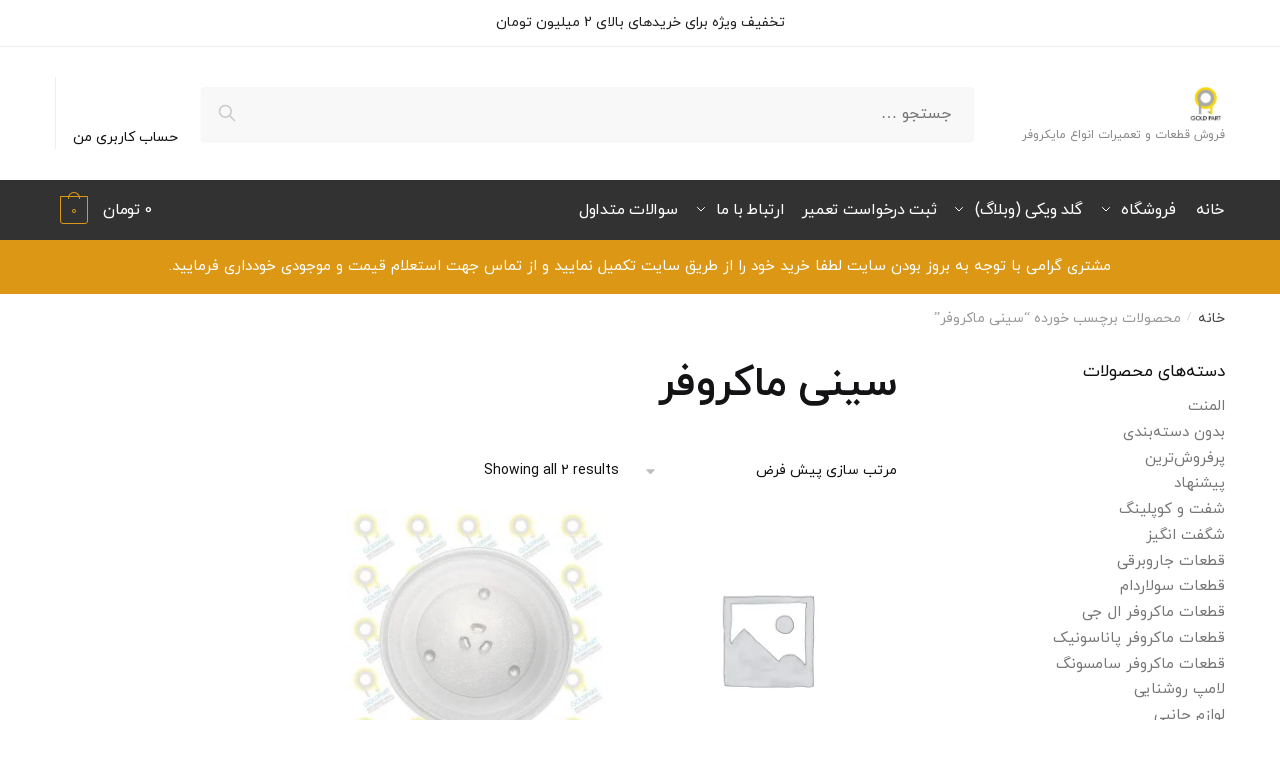

--- FILE ---
content_type: text/html; charset=UTF-8
request_url: https://goldpart.ir/product-tag/%D8%B3%DB%8C%D9%86%DB%8C-%D9%85%D8%A7%DA%A9%D8%B1%D9%88%D9%81%D8%B1/
body_size: 29281
content:
<!doctype html><html dir="rtl" lang="fa-IR" prefix="og: https://ogp.me/ns#"><head><script data-no-optimize="1">var litespeed_docref=sessionStorage.getItem("litespeed_docref");litespeed_docref&&(Object.defineProperty(document,"referrer",{get:function(){return litespeed_docref}}),sessionStorage.removeItem("litespeed_docref"));</script> <meta charset="UTF-8"><style id="litespeed-ccss">h1,h4{overflow-wrap:break-word}ul{overflow-wrap:break-word}p{overflow-wrap:break-word}:root{--wp--preset--font-size--normal:16px;--wp--preset--font-size--huge:42px}.screen-reader-text{border:0;clip:rect(1px,1px,1px,1px);-webkit-clip-path:inset(50%);clip-path:inset(50%);height:1px;margin:-1px;overflow:hidden;padding:0;position:absolute;width:1px;word-wrap:normal!important}.screen-reader-text{border:0;clip:rect(1px,1px,1px,1px);-webkit-clip-path:inset(50%);clip-path:inset(50%);height:1px;margin:-1px;overflow:hidden;overflow-wrap:normal!important;word-wrap:normal!important;padding:0;position:absolute!important;width:1px}body{--wp--preset--color--black:#000;--wp--preset--color--cyan-bluish-gray:#abb8c3;--wp--preset--color--white:#fff;--wp--preset--color--pale-pink:#f78da7;--wp--preset--color--vivid-red:#cf2e2e;--wp--preset--color--luminous-vivid-orange:#ff6900;--wp--preset--color--luminous-vivid-amber:#fcb900;--wp--preset--color--light-green-cyan:#7bdcb5;--wp--preset--color--vivid-green-cyan:#00d084;--wp--preset--color--pale-cyan-blue:#8ed1fc;--wp--preset--color--vivid-cyan-blue:#0693e3;--wp--preset--color--vivid-purple:#9b51e0;--wp--preset--gradient--vivid-cyan-blue-to-vivid-purple:linear-gradient(135deg,rgba(6,147,227,1) 0%,#9b51e0 100%);--wp--preset--gradient--light-green-cyan-to-vivid-green-cyan:linear-gradient(135deg,#7adcb4 0%,#00d082 100%);--wp--preset--gradient--luminous-vivid-amber-to-luminous-vivid-orange:linear-gradient(135deg,rgba(252,185,0,1) 0%,rgba(255,105,0,1) 100%);--wp--preset--gradient--luminous-vivid-orange-to-vivid-red:linear-gradient(135deg,rgba(255,105,0,1) 0%,#cf2e2e 100%);--wp--preset--gradient--very-light-gray-to-cyan-bluish-gray:linear-gradient(135deg,#eee 0%,#a9b8c3 100%);--wp--preset--gradient--cool-to-warm-spectrum:linear-gradient(135deg,#4aeadc 0%,#9778d1 20%,#cf2aba 40%,#ee2c82 60%,#fb6962 80%,#fef84c 100%);--wp--preset--gradient--blush-light-purple:linear-gradient(135deg,#ffceec 0%,#9896f0 100%);--wp--preset--gradient--blush-bordeaux:linear-gradient(135deg,#fecda5 0%,#fe2d2d 50%,#6b003e 100%);--wp--preset--gradient--luminous-dusk:linear-gradient(135deg,#ffcb70 0%,#c751c0 50%,#4158d0 100%);--wp--preset--gradient--pale-ocean:linear-gradient(135deg,#fff5cb 0%,#b6e3d4 50%,#33a7b5 100%);--wp--preset--gradient--electric-grass:linear-gradient(135deg,#caf880 0%,#71ce7e 100%);--wp--preset--gradient--midnight:linear-gradient(135deg,#020381 0%,#2874fc 100%);--wp--preset--duotone--dark-grayscale:url('#wp-duotone-dark-grayscale');--wp--preset--duotone--grayscale:url('#wp-duotone-grayscale');--wp--preset--duotone--purple-yellow:url('#wp-duotone-purple-yellow');--wp--preset--duotone--blue-red:url('#wp-duotone-blue-red');--wp--preset--duotone--midnight:url('#wp-duotone-midnight');--wp--preset--duotone--magenta-yellow:url('#wp-duotone-magenta-yellow');--wp--preset--duotone--purple-green:url('#wp-duotone-purple-green');--wp--preset--duotone--blue-orange:url('#wp-duotone-blue-orange');--wp--preset--font-size--small:13px;--wp--preset--font-size--medium:20px;--wp--preset--font-size--large:36px;--wp--preset--font-size--x-large:42px}html{font-family:sans-serif;-ms-text-size-adjust:100%;-webkit-text-size-adjust:100%;scroll-behavior:smooth}body{margin:0;-ms-word-wrap:break-word;word-wrap:break-word;overflow-x:hidden;font-family:-apple-system,BlinkMacSystemFont,Segoe UI,Roboto,Oxygen-Sans,Ubuntu,Cantarell,Helvetica Neue,sans-serif;font-size:16px}body,button,input{text-rendering:optimizelegibility}header,main,nav{display:block}a{color:#2c2d33;background-color:transparent;text-decoration:none}a,button,input{-ms-touch-action:manipulation;touch-action:manipulation}img{display:block;max-width:100%;height:auto;border:0;border-radius:0}svg:not(:root){overflow:hidden}button{overflow:visible}button,select{text-transform:none}button::-moz-focus-inner,input::-moz-focus-inner{padding:0;border:0}input[type=search]::-webkit-search-cancel-button,input[type=search]::-webkit-search-decoration{-webkit-appearance:none}ul{padding:0}body,button,input{line-height:1.618;text-rendering:optimizeLegibility}h1,h4{margin:0 0 .8407911001em;color:#131315}h1{line-height:1.214}h1{margin-bottom:.6em;font-size:2.617924em;letter-spacing:-1px}h4{font-size:1.41575em}ul+h4{margin-top:1.2906835em}p{margin:0 0 1.41575em}ul{margin:0 0 1.41575em 20px}.site-content ul li{margin-bottom:3px}ul{list-style:disc}li>ul{margin-bottom:0;margin-left:1em}*{box-sizing:border-box}.header-widget-region{color:#fff;background-color:#dc9814;font-size:15px;text-align:center}.header-widget-region p{margin:0}.site-header{position:relative}.site-branding a{color:#111;font-weight:700}.site-content{outline:0}.screen-reader-text{clip:rect(1px 1px 1px 1px);clip:rect(1px,1px,1px,1px);position:absolute!important}body h1.woocommerce-products-header__title{margin-bottom:.5em}input[type=search]{border-radius:0}button,input,select{vertical-align:baseline}select{margin:0}button,input{margin:0;font-size:100%}button,input[type=submit]{display:inline-block;padding:.6180469716em 1.41575em;border:0;border-color:#43454b;border-radius:0;outline:0;background:0 0;background-color:#43454b;text-shadow:none;text-decoration:none;-webkit-appearance:none}button,input[type=submit]{color:#fff;font-weight:600}input[type=search]::-webkit-search-decoration{-webkit-appearance:none}input[type=search]:-ms-input-placeholder{color:#616161}input[type=search]{box-sizing:border-box;padding:.5180469716em;outline:0;color:#222;box-shadow:inset 0 1px 1px rgba(0,0,0,.125);-webkit-appearance:none;width:100%;font-weight:400}.menu-primary-menu-container>ul>li>a{padding-right:.5em;padding-left:.5em}.site-header .site-header-cart{line-height:60px}.menu-primary-menu-container>ul>li:first-child>a{padding-left:0}.main-navigation ul ul{display:block;margin-left:1.41575em}.main-navigation ul li a,.secondary-navigation ul li a{display:block}.secondary-navigation{display:block;clear:both;width:100%}.main-navigation ul,.secondary-navigation ul{display:block;margin:0;padding-left:0;list-style:none}.main-navigation ul li,.secondary-navigation ul li{display:inline-block;position:relative;margin-right:1px;text-align:left}.widget{margin:0 0 3.706325903em}.widget .widget-title{display:block;margin-bottom:.65em}.widget ul{margin-left:0;list-style:none}.widget ul ul{margin-left:1.618em}.widget-area .widget{font-weight:400}.header-widget-region:after,.header-widget-region:before{display:table;content:""}.header-widget-region:after{clear:both}.header-widget-region .widget{margin:0;padding:1em 0}.site-search input[type=submit]{clip:rect(1px 1px 1px 1px);clip:rect(1px,1px,1px,1px);position:absolute!important;top:0;left:0}.widget_product_categories ul{margin:0}.widget_product_categories ul li{margin-bottom:1em;line-height:1.41575em;list-style:none}.widget_product_categories ul .children{margin-top:1em;margin-left:0}@media (min-width:993px){.main-header .site-header-cart a.cart-contents .count{position:relative}.menu-primary-menu-container>ul.menu{display:inline-block;min-width:600px}.col-full{box-sizing:content-box;margin-right:auto;margin-left:auto;padding:0 2.617924em}.col-full:after{display:table}.col-full:before{display:table;content:""}.col-full:after{display:block;clear:both;content:""}.site-content:after,.site-content:before{display:table;content:""}.site-content:after{clear:both}.widget-area{float:right;width:21.7391304348%;margin-bottom:2.617924em}.widget-area{margin-right:0}.menu-toggle{display:none}.main-navigation ul ul li,.primary-navigation{display:block}.main-navigation ul ul{float:left;position:absolute;top:100%;left:-9999px}.main-navigation ul ul li a{width:200px}.main-navigation ul.menu{overflow:visible;max-height:none}.main-navigation ul.menu ul{margin-left:0}.main-navigation ul.menu ul li>a{padding:.3em .8em;color:#ccc;font-size:14px;font-weight:400}}body,button,input{-webkit-font-smoothing:antialiased;-moz-osx-font-smoothing:grayscale}input[type=submit]{padding:.5em 1.6em;border:none;border-radius:3px;color:#fff;background:#111;font-size:15px;font-weight:600}input[type=search]{padding-left:43px;border:1px solid #eee;background:0 0;box-shadow:none;background-color:#fff;font-size:17px;font-weight:400}.site-content select{width:100%;max-width:100%;height:40px;margin-bottom:5px;padding:0 31px 0 11px;border:1px solid #e2e2e2;border-radius:3px;background:url("data:image/svg+xml;charset=utf8,%3Csvg width='1792' height='1792' xmlns='http://www.w3.org/2000/svg'%3E%3Cg%3E%3Ctitle%3Ebackground%3C/title%3E%3Crect fill='none' id='canvas_background' height='402' width='582' y='-1' x='-1'/%3E%3C/g%3E%3Cg%3E%3Ctitle%3ELayer 1%3C/title%3E%3Cpath fill='%23bfbfbf' id='svg_1' d='m1408,704q0,26 -19,45l-448,448q-19,19 -45,19t-45,-19l-448,-448q-19,-19 -19,-45t19,-45t45,-19l896,0q26,0 45,19t19,45z'/%3E%3C/g%3E%3C/svg%3E") calc(100% - 12px) 12px no-repeat;background-size:15px 15px;box-shadow:0 1px 1px 0 rgba(0,0,0,.05);font-size:16px;font-weight:400;line-height:40px;text-indent:.01px;text-overflow:"";-webkit-appearance:none;-moz-appearance:none;-o-appearance:none;-ms-appearance:none;appearance:none;-webkit-font-smoothing:inherit}select.orderby{position:relative;bottom:-4px;margin-bottom:0;padding-left:0;border:0;color:#111;font-size:14px;box-shadow:none}@media (-ms-high-contrast:active),(-ms-high-contrast:none){select{padding-right:0;background-image:none}}select::-ms-expand{display:none}.col-full{max-width:1170px}.widget ul{margin-bottom:0}.col-full{padding-right:2.617924em;padding-left:2.617924em}@media (min-width:993px){body ul.products li.product{float:left;width:33.2333%}body ul.products li.product{margin-bottom:calc(2.5em - 40px)}}.site-header-cart a.cart-contents .count{display:inline-block;position:relative;width:28px;height:28px;margin-left:5px;padding:3px;border:1px solid #dc9814;border-bottom-right-radius:3px;border-bottom-left-radius:3px;color:#dc9814;font-size:12px;line-height:22px;text-align:center;letter-spacing:-.7px}.site-header-cart a.cart-contents .count:after{position:absolute;bottom:90%;left:50%;width:10px;height:6px;margin-bottom:1px;margin-left:-6px;border:1px solid #dc9814;border-bottom:0;border-top-left-radius:99px;border-top-right-radius:99px;content:""}#page .site-header-cart .cart-contents{display:block}body ul.products li.product{position:relative;padding-right:15px;padding-left:15px;text-align:left}.product-align-center ul.products li.product{text-align:center}body ul.products li.product img{display:block;width:100%;margin:0 auto 1.2em}#secondary .widget{margin-bottom:30px;padding-bottom:25px;border-bottom:1px solid #eaeaea}#secondary>.widget:first-child .widget-title{padding-top:0;border:0}.widget-area .widget{margin:0 0 2.35em;font-size:16px}#secondary .widget ul li{margin-bottom:.25em;font-size:15px;line-height:1.5}#secondary .widget a,body .widget-area .widget,body .widget_product_categories ul .children a{color:#777}#secondary .widget .current-cat>a{color:#222;font-weight:600}.widget .widget-title{padding:0;border:0;color:#111;font-size:17px;font-weight:400}.widget-area .widget a:not(.button){font-weight:400;text-decoration:none}form.search-form{position:relative;clear:both}form.search-form .search-submit{margin-top:10px}form.search-form:before{width:20px;height:20px;content:"";display:inline-block;position:absolute;z-index:1;top:.75em;left:.85em;background-color:#ccc;-webkit-mask-image:url("data:image/svg+xml;charset=utf8,%3Csvg width='24' height='24' viewBox='0 0 24 24' fill='none' xmlns='http://www.w3.org/2000/svg'%3E%3Cpath d='M21 21L15 15M17 10C17 13.866 13.866 17 10 17C6.13401 17 3 13.866 3 10C3 6.13401 6.13401 3 10 3C13.866 3 17 6.13401 17 10Z' stroke='%234A5568' stroke-width='2' stroke-linecap='round' stroke-linejoin='round'/%3E%3C/svg%3E");mask-image:url("data:image/svg+xml;charset=utf8,%3Csvg width='24' height='24' viewBox='0 0 24 24' fill='none' xmlns='http://www.w3.org/2000/svg'%3E%3Cpath d='M21 21L15 15M17 10C17 13.866 13.866 17 10 17C6.13401 17 3 13.866 3 10C3 6.13401 6.13401 3 10 3C13.866 3 17 6.13401 17 10Z' stroke='%234A5568' stroke-width='2' stroke-linecap='round' stroke-linejoin='round'/%3E%3C/svg%3E");-webkit-mask-position:center;-webkit-mask-repeat:no-repeat;-webkit-mask-size:contain}body .widget_product_categories ul li:before{display:none}body .widget_product_categories ul li{padding-left:0}body .widget_product_categories ul .children{margin-top:.7em;margin-bottom:.7em;border-left:1px solid #eee}body .widget_product_categories ul ul.children li{margin-bottom:.3em;padding-left:1.2em}.archive-header{margin-bottom:0}.site-content .woocommerce-breadcrumb{overflow:auto;margin-bottom:0;color:#999;white-space:nowrap}.archive .archive-header{padding-bottom:1em}.woocommerce-breadcrumb a{color:#444}.woocommerce-breadcrumb a:first-of-type:before{display:none}.shoptimizer-sorting{width:100%;margin-top:-10px;min-height:35px}body .woocommerce-result-count{top:2px;padding:5px 0;color:#111;font-size:14px}@media (min-width:993px){.shoptimizer-primary-navigation{color:#222}.site-header-cart .cart-contents{padding:0}.main-navigation ul.menu ul.sub-menu{padding:20px 12px;background-color:#111}body .main-navigation ul.menu>li.menu-item-has-children{position:relative}body .main-navigation ul.menu>li:not(.full-width)>.sub-menu-wrapper{visibility:hidden;position:absolute;right:0;left:0;width:200px;opacity:0;box-shadow:0 1px 15px rgba(0,0,0,.08);transform:scale(.8)}body .main-navigation ul.menu li.menu-item-has-children>.sub-menu-wrapper{position:absolute;z-index:6}.main-navigation ul.menu ul.sub-menu{box-shadow:0 1px 15px rgba(0,0,0,.08);line-height:1.4}body .main-navigation ul.menu>li.menu-item-has-children:not(.full-width) ul li.menu-item-has-children .sub-menu-wrapper{visibility:hidden;position:absolute;top:-20px;left:220px;opacity:0}.main-navigation ul.menu>li.menu-item-has-children:not(.full-width) ul li.menu-item-has-children>a:after{position:absolute;display:inline-block;right:5px;margin-top:10px;width:13px;height:13px;content:"";background-color:#111;transform:translateX(-50%) translateY(-50%);-webkit-mask-image:url("data:image/svg+xml;charset=utf8,%3Csvg width='24' height='24' viewBox='0 0 24 24' fill='none' xmlns='http://www.w3.org/2000/svg'%3E%3Cpath d='M9 5L16 12L9 19' stroke='%234A5568' stroke-width='2' stroke-linecap='round' stroke-linejoin='round'/%3E%3C/svg%3E");mask-image:url("data:image/svg+xml;charset=utf8,%3Csvg width='24' height='24' viewBox='0 0 24 24' fill='none' xmlns='http://www.w3.org/2000/svg'%3E%3Cpath d='M9 5L16 12L9 19' stroke='%234A5568' stroke-width='2' stroke-linecap='round' stroke-linejoin='round'/%3E%3C/svg%3E");-webkit-mask-position:center;-webkit-mask-repeat:no-repeat;-webkit-mask-size:contain}.menu-primary-menu-container>ul>li>a span{position:relative}.menu-primary-menu-container>ul>li>a span:before{display:block;position:absolute;top:calc(100% + 2px);left:0;width:100%;border-bottom:1px solid #ccc;content:"";transform:scaleX(0);transform-origin:right center}.main-navigation ul.menu>li.menu-item-has-children>a:after{position:relative;top:-1px}}.site-content{position:relative}.site-content:after{display:block;visibility:hidden;position:absolute;z-index:5;top:0;left:0;width:100%;height:100%;opacity:0;background:rgba(0,0,0,.7);content:""}.col-full.topbar-wrapper{position:relative;max-width:100%;border-bottom:1px solid #eee;background-color:#fff}.top-bar{clear:both;position:relative;width:100%;color:#222;font-size:14px}.top-bar .col-full{display:flex;padding:0;align-items:center}.top-bar p{margin:0}.top-bar .textwidget{display:flex;margin:0;padding:.75rem 0;align-items:center}.top-bar-left{display:flex;flex:1}.top-bar-center{display:flex;justify-content:center;max-width:45%;text-align:center}.top-bar-right{flex:1;display:flex;justify-content:flex-end}body .site-header{z-index:20}.site-header .col-full{display:flex;flex-wrap:wrap;align-items:center}@media (min-width:993px){.col-full.main-header{padding-top:30px;padding-bottom:30px}.menu-primary-menu-container>ul>li>a{color:#fff;font-size:16px;letter-spacing:-.3px;line-height:60px}.col-full-nav{background-color:#323232}.site-header-cart .cart-contents{color:#fff}.menu-primary-menu-container>ul>li>a,.site-header-cart{line-height:60px}}.site-header .site-search{margin-left:3em;flex-grow:1}.site-search{display:block}.site-header .site-branding{line-height:1}.secondary-navigation .menu a{padding:.7em .875em 0;color:#111;font-size:14px}.secondary-navigation .menu .ri a{padding-top:50px}.secondary-navigation [class*=" ri-"]{-webkit-font-smoothing:inherit}.secondary-navigation .menu li a{position:relative}.secondary-navigation .icon-wrapper{position:absolute;top:0;left:50%;top:5px;transform:translate(-50%)}.secondary-navigation .menu-item{padding:0 5px;border-left:1px solid #eee;font-family:inherit}.secondary-navigation .menu-item:first-child{border:0}.site-header .secondary-navigation{float:right;width:auto;margin-left:auto;padding-left:1.2em}.secondary-navigation .menu{margin-right:-15px}.wc-active .site-header .site-header-cart{display:none;width:auto}.site-header-cart .cart-contents .count{opacity:1;font-size:.8em}.site-header-cart .cart-contents:after{margin-left:10px}.site-search input[type=search]{border:0;background:#f8f8f8}input[type=search]{font-size:16px}.site-search form:before{top:1.05em;left:1.05em}.site-search form input[type=search]{position:relative;padding-left:45px;border-radius:4px;clear:both;font-size:16px;box-shadow:0 1px 2px 0 rgba(0,0,0,.05)}.menu-primary-menu-container{margin-left:0}#page{margin:0 auto;background-color:#fff}.woocommerce-breadcrumb .breadcrumb-separator{position:relative;top:-2px;padding:0 .8em;opacity:.4;font-size:.8em}.main-navigation ul.menu>li.menu-item-has-children>a:after{display:inline-block;position:relative;top:1px;margin-left:6px;width:12px;height:12px;content:"";background-color:#fff;-webkit-mask-position:center;-webkit-mask-repeat:no-repeat;-webkit-mask-size:contain;-webkit-mask-image:url("data:image/svg+xml;charset=utf8,%3Csvg width='24' height='24' viewBox='0 0 24 24' fill='none' xmlns='http://www.w3.org/2000/svg'%3E%3Cpath d='M19 9L12 16L5 9' stroke='%234A5568' stroke-width='2' stroke-linecap='round' stroke-linejoin='round'/%3E%3C/svg%3E");mask-image:url("data:image/svg+xml;charset=utf8,%3Csvg width='24' height='24' viewBox='0 0 24 24' fill='none' xmlns='http://www.w3.org/2000/svg'%3E%3Cpath d='M19 9L12 16L5 9' stroke='%234A5568' stroke-width='2' stroke-linecap='round' stroke-linejoin='round'/%3E%3C/svg%3E")}.columns-3{width:100%}.woocommerce.archive.left-woocommerce-sidebar .content-area{float:right}.woocommerce.archive.left-woocommerce-sidebar #secondary{float:left}body .shoptimizer-mini-cart-wrap{overflow:hidden;position:fixed;z-index:102;top:0;right:-370px;left:auto;width:370px;height:100%;background-color:#fff}#ajax-loading{position:absolute;z-index:100;top:50%;left:50%;margin-left:-35px}.spinner{position:relative;top:50%;width:70px;margin:-9px auto 0;text-align:center}.spinner>div{display:inline-block;width:18px;height:18px;border-radius:100%;background-color:#dc9814;animation:a 1.4s infinite ease-in-out both}.spinner .bounce1{animation-delay:-.32s}.spinner .bounce2{animation-delay:-.16s}@keyframes a{0%,80%,to{transform:scale(0)}40%{transform:scale(1)}}.cart-drawer-heading{position:absolute;z-index:11;margin:12px 20px;font-size:15px;font-weight:600;color:#111}body .shoptimizer-mini-cart-wrap .widget_shopping_cart{display:flex;overflow-x:hidden;overflow-y:auto;position:relative;-webkit-overflow-scrolling:touch;z-index:10;top:auto;left:auto;height:calc(100% - 45px);margin:0;margin-top:45px;padding:0 20px;background:#fff;font-size:inherit}.shoptimizer-mini-cart-wrap .widget_shopping_cart_content{display:flex;flex-direction:column;width:100%}.shoptimizer-mini-cart-wrap .close-drawer{position:absolute;z-index:99;top:15px;right:15px;width:14px;height:14px}.shoptimizer-mini-cart-wrap .close-drawer:after,.shoptimizer-mini-cart-wrap .close-drawer:before{position:absolute;margin-left:0;top:0;left:7px;width:2px;height:15px;background-color:#333;content:""}@media (max-width:992px){.shoptimizer-mini-cart-wrap .close-drawer{top:15px;right:20px}.shoptimizer-mini-cart-wrap .close-drawer:after,.shoptimizer-mini-cart-wrap .close-drawer:before{top:-5px}}.filters.close-drawer{display:none}.close-drawer:after,.close-drawer:before{position:absolute;left:0;width:2px;height:30px;content:""}.close-drawer:before{transform:rotate(45deg)}.close-drawer:after{transform:rotate(-45deg)}@media (max-width:992px){body .shoptimizer-sorting{clear:both}body ul.products li.product img{margin-bottom:.5em}.site .content-area,.woocommerce.archive.left-woocommerce-sidebar .content-area,body:not(.filter-open) .site #secondary{float:none;width:100%}header.woocommerce-products-header{flex-direction:column}}@media (max-width:992px){body .shoptimizer-mini-cart-wrap{width:315px}.col-full{padding-right:1em;padding-left:1em}.archive .archive-header{padding-bottom:0}.site-main ul.products li.product:before{display:none}#page .site-header .secondary-navigation,#page .site-header .site-branding,#page .site-header .site-search,.main-navigation ul ul,body .main-navigation ul li{margin:0}.main-navigation ul li{display:block}#secondary{padding-top:40px}.site-header .site-header-cart a.cart-contents .amount,body .main-navigation ul.menu>li.menu-item-has-children>a:after,body .site-content:after{display:none}.top-bar{padding:.6rem 0}.top-bar{font-size:12px}.top-bar .textwidget{padding:.1rem 0;justify-content:center}#page .site-header{padding:0}.top-bar .col-full{padding:0;justify-content:space-around}.site-branding button.menu-toggle{position:absolute;z-index:50;left:15px;width:60px;height:30px;padding:0;background-color:#fff;display:block}.menu-toggle .bar{display:block;position:absolute;top:calc(50% - 1px);z-index:0;width:22px;height:2px;opacity:1;background-color:#222;transform:rotate(0deg)}.menu-toggle .bar:first-child{margin-top:-7px}.menu-toggle .bar:nth-child(2){margin-top:-1px}.menu-toggle .bar:nth-child(3){margin-top:5px}.menu-toggle .bar-text{position:absolute;top:0;left:0;margin-top:6px;margin-left:28px;font-size:10px;font-weight:700}.top-bar{border-bottom:none}.site-header .site-header-cart{position:absolute;z-index:2;right:15px;height:auto;line-height:1;list-style:none}#page .site-header .secondary-navigation{display:none}.site-branding{display:flex;flex-direction:column;width:100%;height:70px;justify-content:center;align-items:center;text-align:center}.main-navigation ul.menu>li.menu-item-has-children{position:relative}.main-navigation ul.menu>li.menu-item-has-children>a{position:relative;width:calc(100% - 40px)}.main-navigation ul.menu li.menu-item-has-children span.caret{display:inline-block;position:absolute;z-index:3;top:0;right:0;width:30px;height:30px;line-height:30px;text-align:center}.main-navigation ul.menu li.menu-item-has-children li.menu-item-has-children span.caret:after{font-size:14px;content:"\e653"}.main-navigation ul.menu li.menu-item-has-children li.menu-item-has-children span.caret{line-height:32px;opacity:.6}.main-navigation ul.menu>li.menu-item-has-children>span.caret{top:3px}.main-navigation ul.menu li.menu-item-has-children:not(.dropdown-open) .sub-menu-wrapper,.secondary-navigation{display:none}.main-navigation ul.menu .sub-menu-wrapper{padding-bottom:10px;padding-left:15px}.main-navigation ul.menu .sub-menu-wrapper .sub-menu-wrapper{padding-left:0}ul.products li.product:nth-child(odd){clear:left}.main-navigation ul.menu ul li>a{padding:4px 0;font-size:14px}#page .site-header .secondary-navigation{justify-content:center;order:20;float:none;flex:0 0 100%;padding:0}.woocommerce.archive #secondary{padding-top:30px}ul.products li.product{float:left;width:33.2%;margin:0 0 30px}.product-label{left:10px}}@media (max-width:768px){.top-bar-center,.top-bar-left,.top-bar-right,.top-bar .col-full{display:block;text-align:center;max-width:100%}ul.products li.product{width:49.6%}}ul.products{display:flex;flex-wrap:wrap;width:calc(100% + 30px);margin-left:-15px}ul.products li.product:not(.product-category){flex-wrap:wrap;align-items:flex-start;padding-bottom:40px}ul.products li.product:not(.product-category):before{visibility:hidden;position:absolute;left:0;opacity:0;background-color:#fff;box-shadow:0 0 10px rgba(0,0,0,.1);content:"";width:calc(100% + 0px);height:calc(100% + 30px);margin-top:-15px;margin-left:0}.product-label{display:none;position:absolute;z-index:1;top:-10px;left:5px;min-width:46px;max-width:50%;min-height:46px;align-items:center;padding:5px 7px;border-radius:35px;color:#fff;background-color:#3bb54a;font-size:12px;line-height:1.2;text-align:center;letter-spacing:.4px;text-transform:uppercase;word-break:break-all}ul.products li.product .product-label{display:flex;flex-flow:row wrap;justify-content:center}@media (min-width:993px){.mobile-filter{display:none}.woocommerce-ordering{top:-6px;margin-right:1em}.woocommerce-ordering,.woocommerce-result-count{float:left;position:relative;margin-bottom:0}}@media (max-width:992px){.site-main ul.products{width:calc(100% + 20px);margin-left:-10px}.woocommerce.archive #secondary{visibility:hidden;overflow-y:auto;position:fixed;z-index:-10;top:0;left:-300px;width:300px!important;height:100%;padding:1.5em;opacity:0;background:#fff;-webkit-overflow-scrolling:touch}.mobile-filter{display:block;float:left;position:relative;width:100%;height:40px;margin-bottom:10px;padding-left:40px;border:1px solid #e2e2e2;color:#111;box-shadow:0 4px 12px -2px rgba(0,0,0,.06);font-size:14px;line-height:38px}.mobile-filter svg{left:20px;width:18px;height:18px;position:absolute;top:50%;transform:translate(-50%,-50%)}p.woocommerce-result-count{clear:both;padding-top:1.5em;padding-bottom:0;color:#999;font-size:13px;text-align:center}form.woocommerce-ordering{margin:0}select.orderby{height:40px;padding-left:10px;border:1px solid #e2e2e2;background:url(/wp-content/themes/shoptimizer/assets/images/arrow.png) calc(100% - 12px) 18px no-repeat;background-size:7px 4px;box-shadow:0 4px 12px -2px rgba(0,0,0,.06);font-size:14px;line-height:38px}}.col-full-nav{width:100%}@media (max-width:992px){.wc-active .site-header .site-header-cart{display:block}}@media (max-width:767px){.col-full.topbar-wrapper.hide-on-mobile{display:none}.header-widget-region .widget{padding:.6em 0;font-size:13px}.site-content .woocommerce-breadcrumb{font-size:12px}body .site{font-size:15px}.site p{line-height:1.55}.site h1{font-size:24px}.site-content .archive-header .woocommerce-breadcrumb{padding-bottom:12px;padding-left:0;padding-right:0}.site button{font-size:14px}}@media (max-width:992px){.site ul.products li.product{margin-bottom:2em}}@media (min-width:993px){.mobile-extra,.mobile-menu.close-drawer,body:not(.header-4) .col-full-nav .site-search{display:none}}@media (max-width:992px){.sticky-m .site-header{position:sticky;width:100%;z-index:101;top:0;box-shadow:0 1px 15px rgba(0,0,0,.08)}.hide-on-mobile{display:none!important}.site-search{display:none}.col-full-nav .site-search{display:block;padding-top:20px}.main-navigation{padding-top:20px}.site-search form:before{top:.8em;left:.8em}.site-search input[type=search]{padding-top:0;padding-bottom:0;line-height:45px}.col-full-nav .shoptimizer-primary-navigation.col-full{padding:0}.col-full-nav{position:fixed;z-index:102;padding:0 15px;top:0;bottom:0;height:100%;left:-260px;width:260px;min-height:100vh;min-height:fill-available;min-height:-webkit-fill-available;max-height:100vh;overflow-y:auto;overflow-x:hidden;background:#fff;overscroll-behavior:contain;-webkit-overflow-scrolling:touch;box-shadow:0 0 10 rgba(0,0,0,.15)}.mobile-overlay{visibility:hidden;position:absolute;z-index:101;top:0;left:0;width:100%;height:100%;opacity:0;background:rgba(0,0,0,.65);content:"";position:fixed}body .site-header{z-index:inherit}.menu-primary-menu-container>ul>li{border:none}.menu-primary-menu-container>ul>li:first-child>a,.menu-primary-menu-container>ul>li>a{padding:6px 0}.main-navigation ul.menu .sub-menu-wrapper{padding:0 0 8px 10px}.main-navigation ul.menu .sub-menu-wrapper a.cg-menu-link{width:calc(100% - 40px)}.main-navigation ul ul ul{padding-left:10px}body .main-navigation ul.menu li.menu-item-has-children .sub-menu-wrapper{position:fixed;left:-99999px;opacity:0;transform:translateX(-10px)}body .main-navigation ul.menu li.menu-item-has-children:not(.dropdown-open) .sub-menu-wrapper{display:block}.main-navigation ul.menu li.menu-item-has-children span.caret:after{display:inline-block;width:20px;height:20px;margin-top:4px;background-color:#111;content:"";-webkit-mask-image:url("data:image/svg+xml;charset=utf8,%3Csvg width='24' height='24' viewBox='0 0 24 24' fill='none' xmlns='http://www.w3.org/2000/svg'%3E%3Cpath d='M19 9L12 16L5 9' stroke='%234A5568' stroke-width='2' stroke-linecap='round' stroke-linejoin='round'/%3E%3C/svg%3E");mask-image:url("data:image/svg+xml;charset=utf8,%3Csvg width='24' height='24' viewBox='0 0 24 24' fill='none' xmlns='http://www.w3.org/2000/svg'%3E%3Cpath d='M19 9L12 16L5 9' stroke='%234A5568' stroke-width='2' stroke-linecap='round' stroke-linejoin='round'/%3E%3C/svg%3E");-webkit-mask-position:center;-webkit-mask-repeat:no-repeat;-webkit-mask-size:contain}.main-navigation ul.menu li.menu-item-has-children li.menu-item-has-children span.caret{opacity:.5}.mobile-extra{padding-bottom:20px}.mobile-extra .widget{margin-bottom:0}.mobile-extra h4{margin-top:0;margin-bottom:5px;padding:25px 0 0;opacity:.6;font-size:12px;letter-spacing:1px;text-transform:uppercase}.mobile-extra p,.mobile-extra ul{margin:0;padding:0}.mobile-extra ul li{margin-bottom:3px}.mobile-extra a{font-size:14px}.site-header-cart.menu{display:none}.mobile-menu.close-drawer{visibility:hidden;position:fixed;z-index:999;top:40px;left:290px;opacity:0}.close-drawer:after,.close-drawer:before{display:block;height:30px;margin-left:20px;margin-top:5px;background-color:#fff;content:""}}.main-header{display:flex}.site-header-cart{margin-left:auto}@media (max-width:1060px) and (min-width:993px){body:not(.header-4):not(.header-5) .site-header .site-search{width:100px}}@media (max-width:992px){body:not(.header-4):not(.mobile-toggled).sticky-m .site-header{position:sticky;z-index:9;top:0}}@media (min-width:993px){body:not(.header-4).sticky-d .col-full-nav{position:sticky;z-index:10;top:0}.shoptimizer-primary-navigation{display:flex}}label{font-weight:400}.site-header-cart{margin-bottom:0;padding:0;list-style-type:none}.site-header-cart .cart-contents{display:none}@media (min-width:993px){.site-search input[type=search]{padding:1em 1.41575em;line-height:1}}ul.products:after,ul.products:before{display:table;content:""}ul.products:after{clear:both}ul.products{margin-bottom:0}ul.products{clear:both}ul.products li.product{position:relative;margin-bottom:4.235801032em;margin-left:0;text-align:center;list-style:none}ul.products li.product .woocommerce-LoopProduct-link{display:block;color:#2c2d33;-webkit-backface-visibility:hidden}ul.products li.product img{display:block;margin:0 auto 1.618em}.woocommerce-breadcrumb{padding-top:1em;padding-bottom:1em;font-size:.875em}.woocommerce-breadcrumb .breadcrumb-separator{display:inline-block;padding:0 .5407911001em}.widget_price_filter .price_slider{margin-bottom:1em}.shoptimizer-sorting{margin-bottom:1.5em;font-size:.875em}@media (min-width:993px){.columns-3 ul.products li.product{float:left;width:33.3053%}}header.woocommerce-products-header{display:flex;background-color:#efeee3;align-items:center;overflow:hidden;margin-bottom:2em}body .widget_price_filter .price_slider{margin-bottom:1.2em}@media screen{h1,h4,a,p,input,nav,span.widget-title,li,div,button,select,option{font-family:iranyekan!important}span{font-family:iranyekan}.woocommerce.archive.left-woocommerce-sidebar .content-area{float:left}.woocommerce.archive.left-woocommerce-sidebar #secondary{float:right}ul.products li.product .product-label{direction:ltr!important}.ri.menu-item.ri-chevron-right-circle:before{transform:scale(-1,1)}body.rtl{text-align:right}body ul.products{margin-right:-15px;margin-left:auto}body.rtl .shoptimizer-mini-cart-wrap .close-drawer{left:20px;right:auto}body.rtl .widget_product_categories ul .children{border-right:1px solid #eee;border-left:none}body.rtl .widget_product_categories ul ul.children li{padding-right:1.2em;padding-left:0}@media (min-width:993px){.site-header .site-search{margin-right:3em;margin-left:0}.main-navigation ul ul{right:-9999px;left:auto}body.rtl .site-header-cart{margin-left:0;margin-right:auto;text-align:left}body.rtl .site-header .secondary-navigation{padding-left:0;padding-right:1.2em}body.rtl .secondary-navigation .menu-item:first-child{border-left:1px solid #eee}body.rtl .secondary-navigation .menu-item:last-child{border:none}body.rtl .site-header .site-header-cart{float:left}body.rtl .ri.menu-item:first-child{border-left:1px solid #eee}.ri.menu-item:last-child{border:none}body.rtl .site-header-cart .cart-contents .amount{margin-right:0;margin-left:.327em}body.rtl .main-navigation ul.menu>li.menu-item-has-children:not(.full-width) ul li.menu-item-has-children .sub-menu-wrapper{right:200px;left:auto}}@media (min-width:993px){body.rtl .woocommerce-ordering{float:right;margin-right:0;margin-left:1em}body.rtl .woocommerce-result-count{float:right}body.rtl .main-navigation ul.menu>li.menu-item-has-children:not(.full-width) ul li.menu-item-has-children>a:after{right:auto;left:10px;transform:scaleX(-1);margin-top:4px}}body.rtl .site-content select{padding-right:10px;padding-left:31px;background-position:10px center}body.rtl .site-content select.orderby{padding-right:0}body.rtl .main-navigation ul.menu>li.menu-item-has-children>a:after{margin-right:.6em;margin-left:0}body.rtl .main-navigation ul li,body.rtl .secondary-navigation ul li{text-align:right}body.rtl .menu-primary-menu-container>.menu>li:first-child>a{padding-right:0;padding-left:.7em}body.rtl .ri.menu-item:first-child{border-left:1px solid #eee}body.rtl .site-header .site-search{margin-right:3em;margin-left:0}body.rtl .site-header .secondary-navigation{padding-right:1.2em;padding-left:0}body.rtl .shoptimizer-mini-cart-wrap{right:auto;left:-370px}body.rtl .product-label{margin-left:0;right:0;left:auto;margin-right:10px}@media (max-width:992px){body.rtl .col-full-nav{right:-260px;left:auto}body.rtl .mobile-menu.close-drawer{right:290px;left:auto}body.rtl .menu-primary-menu-container>.menu>li:first-child>a{padding-right:0;padding-left:0}body.rtl .main-navigation ul.menu li.menu-item-has-children span.caret{right:auto;left:0}body.rtl .main-navigation ul.menu .sub-menu-wrapper{padding-left:0}body.rtl .main-navigation ul.menu ul .sub-menu-wrapper{padding-right:0}body.rtl .main-navigation ul.menu ul{padding-right:0;padding-left:0}body.rtl .main-navigation ul.menu ul ul{padding-left:0}body.rtl button.menu-toggle{right:15px;left:auto}body.rtl .site-header .site-header-cart{right:auto;left:15px}body.rtl ul.products{margin-right:-7px;margin-left:inherit}.mobile-filter,body.rtl .site-content select.orderby{padding-right:10px}}@media (max-width:992px){.menu-toggle .bar-text{right:0;left:auto;margin-right:28px;margin-left:0}}}.spinner>div{background-color:#dc9814}a{color:#3077d0}body{background-color:#fff}.col-full.topbar-wrapper{background-color:#fff;border-bottom-color:#eee}.top-bar,.top-bar a{color:#323232}body:not(.header-4) .site-header{background-color:#fff}.ri.menu-item{border-left-color:#eee}.header-widget-region{background-color:#dc9814}.header-widget-region{color:#fff}button,input[type=submit]{color:#fff}button,input[type=submit]{background-color:#3bb54a}.product-label{background-color:#3bb54a;color:#fff}header.woocommerce-products-header{background-color:#efeee3}.menu-primary-menu-container>ul>li>a span:before{border-color:#dc9814}.secondary-navigation .menu a,.ri.menu-item:before{color:#404040}.site-header-cart a.cart-contents .count,.site-header-cart a.cart-contents .count:after{border-color:#dc9814}.site-header-cart a.cart-contents .count{color:#dc9814}.site-header-cart .cart-contents{color:#fff}.col-full{max-width:1170px}#secondary{width:22%}.content-area{width:72%}body,button,input,select,option{font-family:IBM Plex Sans;font-size:16px;font-weight:400;color:#444}.menu-primary-menu-container>ul>li>a,.site-header-cart .cart-contents{font-family:IBM Plex Sans;font-size:16px;font-weight:400;letter-spacing:-.3px;text-transform:none}.main-navigation ul.menu ul li>a{font-family:IBM Plex Sans;font-size:15px;font-weight:400;text-transform:none}h1{font-family:IBM Plex Sans;font-size:40px;font-weight:600;letter-spacing:-.5px;line-height:1.3;text-transform:none;color:#222}h4{font-family:IBM Plex Sans;font-size:20px;font-weight:400;letter-spacing:0px;line-height:1.6;text-transform:none;color:#222}.widget .widget-title{font-family:IBM Plex Sans;font-size:15px;font-weight:600;letter-spacing:0px;line-height:1.5;text-transform:none}@media (max-width:992px){.main-header,.site-branding{height:70px}.main-header .site-header-cart{top:calc(-14px + 70px/2)}.site-branding button.menu-toggle{background-color:#fff}.menu-toggle .bar{background-color:#111}.menu-toggle .bar-text,.site-header-cart a.cart-contents .count{color:#111}.site-header-cart a.cart-contents:not(:hover) .count{color:#dc9814}.site-header .site-header-cart a.cart-contents .count,.site-header-cart a.cart-contents .count:after{border-color:#dc9814}.col-full-nav{background-color:#fff}.main-navigation ul li a,body .main-navigation ul.menu>li.menu-item-has-children>span.caret:after,body .main-navigation ul.menu li.menu-item-has-children li.menu-item-has-children span.caret,.mobile-extra,.mobile-extra h4,.mobile-extra a{color:#222}.main-navigation ul.menu li.menu-item-has-children span.caret:after{background-color:#222}}@media (min-width:993px){.col-full-nav{background-color:#222}.col-full.main-header{padding-top:30px;padding-bottom:30px}.menu-primary-menu-container>ul>li>a,.site-header-cart{line-height:60px}.site-header-cart{height:60px}.menu-primary-menu-container>ul>li>a{color:#fff}.main-navigation ul.menu>li.menu-item-has-children>a:after{background-color:#fff}.main-navigation ul.menu ul.sub-menu{background-color:#fff}.main-navigation ul.menu ul li a{color:#323232}}</style><link rel="preload" data-asynced="1" data-optimized="2" as="style" onload="this.onload=null;this.rel='stylesheet'" href="https://goldpart.ir/wp-content/litespeed/ucss/acd6eb17f17d93c0536b469c13d5142d.css?ver=4cdae" /><script type="litespeed/javascript">!function(a){"use strict";var b=function(b,c,d){function e(a){return h.body?a():void setTimeout(function(){e(a)})}function f(){i.addEventListener&&i.removeEventListener("load",f),i.media=d||"all"}var g,h=a.document,i=h.createElement("link");if(c)g=c;else{var j=(h.body||h.getElementsByTagName("head")[0]).childNodes;g=j[j.length-1]}var k=h.styleSheets;i.rel="stylesheet",i.href=b,i.media="only x",e(function(){g.parentNode.insertBefore(i,c?g:g.nextSibling)});var l=function(a){for(var b=i.href,c=k.length;c--;)if(k[c].href===b)return a();setTimeout(function(){l(a)})};return i.addEventListener&&i.addEventListener("load",f),i.onloadcssdefined=l,l(f),i};"undefined"!=typeof exports?exports.loadCSS=b:a.loadCSS=b}("undefined"!=typeof global?global:this);!function(a){if(a.loadCSS){var b=loadCSS.relpreload={};if(b.support=function(){try{return a.document.createElement("link").relList.supports("preload")}catch(b){return!1}},b.poly=function(){for(var b=a.document.getElementsByTagName("link"),c=0;c<b.length;c++){var d=b[c];"preload"===d.rel&&"style"===d.getAttribute("as")&&(a.loadCSS(d.href,d,d.getAttribute("media")),d.rel=null)}},!b.support()){b.poly();var c=a.setInterval(b.poly,300);a.addEventListener&&a.addEventListener("load",function(){b.poly(),a.clearInterval(c)}),a.attachEvent&&a.attachEvent("onload",function(){a.clearInterval(c)})}}}(this);</script> <meta name="viewport" content="height=device-height, width=device-width, initial-scale=1"><link rel="profile" href="https://gmpg.org/xfn/11"><link rel="pingback" href="https://goldpart.ir/xmlrpc.php"><style>img:is([sizes="auto" i], [sizes^="auto," i]) { contain-intrinsic-size: 3000px 1500px }</style><title>سینی ماکروفر - گلدپارت</title><meta name="robots" content="follow, noindex"/><meta property="og:locale" content="fa_IR" /><meta property="og:type" content="article" /><meta property="og:title" content="سینی ماکروفر - گلدپارت" /><meta property="og:url" content="https://goldpart.ir/product-tag/%d8%b3%db%8c%d9%86%db%8c-%d9%85%d8%a7%da%a9%d8%b1%d9%88%d9%81%d8%b1/" /><meta property="og:site_name" content="گلدپارت" /><meta name="twitter:card" content="summary_large_image" /><meta name="twitter:title" content="سینی ماکروفر - گلدپارت" /><meta name="twitter:label1" content="محصولات" /><meta name="twitter:data1" content="2" /> <script type="application/ld+json" class="rank-math-schema">{"@context":"https://schema.org","@graph":[{"@type":"Organization","@id":"https://goldpart.ir/#organization","name":"\u06af\u0644\u062f\u067e\u0627\u0631\u062a"},{"@type":"WebSite","@id":"https://goldpart.ir/#website","url":"https://goldpart.ir","name":"\u06af\u0644\u062f\u067e\u0627\u0631\u062a","publisher":{"@id":"https://goldpart.ir/#organization"},"inLanguage":"fa-IR"},{"@type":"CollectionPage","@id":"https://goldpart.ir/product-tag/%d8%b3%db%8c%d9%86%db%8c-%d9%85%d8%a7%da%a9%d8%b1%d9%88%d9%81%d8%b1/#webpage","url":"https://goldpart.ir/product-tag/%d8%b3%db%8c%d9%86%db%8c-%d9%85%d8%a7%da%a9%d8%b1%d9%88%d9%81%d8%b1/","name":"\u0633\u06cc\u0646\u06cc \u0645\u0627\u06a9\u0631\u0648\u0641\u0631 - \u06af\u0644\u062f\u067e\u0627\u0631\u062a","isPartOf":{"@id":"https://goldpart.ir/#website"},"inLanguage":"fa-IR"}]}</script> <link rel="alternate" type="application/rss+xml" title="گلدپارت  &raquo; خوراک" href="https://goldpart.ir/feed/" /><link rel="alternate" type="application/rss+xml" title="گلدپارت  &raquo; خوراک دیدگاه‌ها" href="https://goldpart.ir/comments/feed/" /><link rel="alternate" type="application/rss+xml" title="خوراک گلدپارت  &raquo; سینی ماکروفر برچسب" href="https://goldpart.ir/product-tag/%d8%b3%db%8c%d9%86%db%8c-%d9%85%d8%a7%da%a9%d8%b1%d9%88%d9%81%d8%b1/feed/" /> <script type="litespeed/javascript">window._wpemojiSettings={"baseUrl":"https:\/\/s.w.org\/images\/core\/emoji\/15.0.3\/72x72\/","ext":".png","svgUrl":"https:\/\/s.w.org\/images\/core\/emoji\/15.0.3\/svg\/","svgExt":".svg","source":{"concatemoji":"https:\/\/goldpart.ir\/wp-includes\/js\/wp-emoji-release.min.js"}};
/*! This file is auto-generated */
!function(i,n){var o,s,e;function c(e){try{var t={supportTests:e,timestamp:(new Date).valueOf()};sessionStorage.setItem(o,JSON.stringify(t))}catch(e){}}function p(e,t,n){e.clearRect(0,0,e.canvas.width,e.canvas.height),e.fillText(t,0,0);var t=new Uint32Array(e.getImageData(0,0,e.canvas.width,e.canvas.height).data),r=(e.clearRect(0,0,e.canvas.width,e.canvas.height),e.fillText(n,0,0),new Uint32Array(e.getImageData(0,0,e.canvas.width,e.canvas.height).data));return t.every(function(e,t){return e===r[t]})}function u(e,t,n){switch(t){case"flag":return n(e,"\ud83c\udff3\ufe0f\u200d\u26a7\ufe0f","\ud83c\udff3\ufe0f\u200b\u26a7\ufe0f")?!1:!n(e,"\ud83c\uddfa\ud83c\uddf3","\ud83c\uddfa\u200b\ud83c\uddf3")&&!n(e,"\ud83c\udff4\udb40\udc67\udb40\udc62\udb40\udc65\udb40\udc6e\udb40\udc67\udb40\udc7f","\ud83c\udff4\u200b\udb40\udc67\u200b\udb40\udc62\u200b\udb40\udc65\u200b\udb40\udc6e\u200b\udb40\udc67\u200b\udb40\udc7f");case"emoji":return!n(e,"\ud83d\udc26\u200d\u2b1b","\ud83d\udc26\u200b\u2b1b")}return!1}function f(e,t,n){var r="undefined"!=typeof WorkerGlobalScope&&self instanceof WorkerGlobalScope?new OffscreenCanvas(300,150):i.createElement("canvas"),a=r.getContext("2d",{willReadFrequently:!0}),o=(a.textBaseline="top",a.font="600 32px Arial",{});return e.forEach(function(e){o[e]=t(a,e,n)}),o}function t(e){var t=i.createElement("script");t.src=e,t.defer=!0,i.head.appendChild(t)}"undefined"!=typeof Promise&&(o="wpEmojiSettingsSupports",s=["flag","emoji"],n.supports={everything:!0,everythingExceptFlag:!0},e=new Promise(function(e){i.addEventListener("DOMContentLiteSpeedLoaded",e,{once:!0})}),new Promise(function(t){var n=function(){try{var e=JSON.parse(sessionStorage.getItem(o));if("object"==typeof e&&"number"==typeof e.timestamp&&(new Date).valueOf()<e.timestamp+604800&&"object"==typeof e.supportTests)return e.supportTests}catch(e){}return null}();if(!n){if("undefined"!=typeof Worker&&"undefined"!=typeof OffscreenCanvas&&"undefined"!=typeof URL&&URL.createObjectURL&&"undefined"!=typeof Blob)try{var e="postMessage("+f.toString()+"("+[JSON.stringify(s),u.toString(),p.toString()].join(",")+"));",r=new Blob([e],{type:"text/javascript"}),a=new Worker(URL.createObjectURL(r),{name:"wpTestEmojiSupports"});return void(a.onmessage=function(e){c(n=e.data),a.terminate(),t(n)})}catch(e){}c(n=f(s,u,p))}t(n)}).then(function(e){for(var t in e)n.supports[t]=e[t],n.supports.everything=n.supports.everything&&n.supports[t],"flag"!==t&&(n.supports.everythingExceptFlag=n.supports.everythingExceptFlag&&n.supports[t]);n.supports.everythingExceptFlag=n.supports.everythingExceptFlag&&!n.supports.flag,n.DOMReady=!1,n.readyCallback=function(){n.DOMReady=!0}}).then(function(){return e}).then(function(){var e;n.supports.everything||(n.readyCallback(),(e=n.source||{}).concatemoji?t(e.concatemoji):e.wpemoji&&e.twemoji&&(t(e.twemoji),t(e.wpemoji)))}))}((window,document),window._wpemojiSettings)</script> <style id='wp-emoji-styles-inline-css' type='text/css'>img.wp-smiley, img.emoji {
		display: inline !important;
		border: none !important;
		box-shadow: none !important;
		height: 1em !important;
		width: 1em !important;
		margin: 0 0.07em !important;
		vertical-align: -0.1em !important;
		background: none !important;
		padding: 0 !important;
	}</style><style id='global-styles-inline-css' type='text/css'>:root{--wp--preset--aspect-ratio--square: 1;--wp--preset--aspect-ratio--4-3: 4/3;--wp--preset--aspect-ratio--3-4: 3/4;--wp--preset--aspect-ratio--3-2: 3/2;--wp--preset--aspect-ratio--2-3: 2/3;--wp--preset--aspect-ratio--16-9: 16/9;--wp--preset--aspect-ratio--9-16: 9/16;--wp--preset--color--black: #000000;--wp--preset--color--cyan-bluish-gray: #abb8c3;--wp--preset--color--white: #ffffff;--wp--preset--color--pale-pink: #f78da7;--wp--preset--color--vivid-red: #cf2e2e;--wp--preset--color--luminous-vivid-orange: #ff6900;--wp--preset--color--luminous-vivid-amber: #fcb900;--wp--preset--color--light-green-cyan: #7bdcb5;--wp--preset--color--vivid-green-cyan: #00d084;--wp--preset--color--pale-cyan-blue: #8ed1fc;--wp--preset--color--vivid-cyan-blue: #0693e3;--wp--preset--color--vivid-purple: #9b51e0;--wp--preset--gradient--vivid-cyan-blue-to-vivid-purple: linear-gradient(135deg,rgba(6,147,227,1) 0%,rgb(155,81,224) 100%);--wp--preset--gradient--light-green-cyan-to-vivid-green-cyan: linear-gradient(135deg,rgb(122,220,180) 0%,rgb(0,208,130) 100%);--wp--preset--gradient--luminous-vivid-amber-to-luminous-vivid-orange: linear-gradient(135deg,rgba(252,185,0,1) 0%,rgba(255,105,0,1) 100%);--wp--preset--gradient--luminous-vivid-orange-to-vivid-red: linear-gradient(135deg,rgba(255,105,0,1) 0%,rgb(207,46,46) 100%);--wp--preset--gradient--very-light-gray-to-cyan-bluish-gray: linear-gradient(135deg,rgb(238,238,238) 0%,rgb(169,184,195) 100%);--wp--preset--gradient--cool-to-warm-spectrum: linear-gradient(135deg,rgb(74,234,220) 0%,rgb(151,120,209) 20%,rgb(207,42,186) 40%,rgb(238,44,130) 60%,rgb(251,105,98) 80%,rgb(254,248,76) 100%);--wp--preset--gradient--blush-light-purple: linear-gradient(135deg,rgb(255,206,236) 0%,rgb(152,150,240) 100%);--wp--preset--gradient--blush-bordeaux: linear-gradient(135deg,rgb(254,205,165) 0%,rgb(254,45,45) 50%,rgb(107,0,62) 100%);--wp--preset--gradient--luminous-dusk: linear-gradient(135deg,rgb(255,203,112) 0%,rgb(199,81,192) 50%,rgb(65,88,208) 100%);--wp--preset--gradient--pale-ocean: linear-gradient(135deg,rgb(255,245,203) 0%,rgb(182,227,212) 50%,rgb(51,167,181) 100%);--wp--preset--gradient--electric-grass: linear-gradient(135deg,rgb(202,248,128) 0%,rgb(113,206,126) 100%);--wp--preset--gradient--midnight: linear-gradient(135deg,rgb(2,3,129) 0%,rgb(40,116,252) 100%);--wp--preset--font-size--small: clamp(1rem, 1rem + ((1vw - 0.2rem) * 0.368), 1.2rem);--wp--preset--font-size--medium: clamp(1rem, 1rem + ((1vw - 0.2rem) * 0.92), 1.5rem);--wp--preset--font-size--large: clamp(1.5rem, 1.5rem + ((1vw - 0.2rem) * 0.92), 2rem);--wp--preset--font-size--x-large: clamp(1.5rem, 1.5rem + ((1vw - 0.2rem) * 1.379), 2.25rem);--wp--preset--font-size--x-small: 0.85rem;--wp--preset--font-size--base: clamp(1rem, 1rem + ((1vw - 0.2rem) * 0.46), 1.25rem);--wp--preset--font-size--xx-large: clamp(2rem, 2rem + ((1vw - 0.2rem) * 1.839), 3rem);--wp--preset--font-size--xxx-large: clamp(2.25rem, 2.25rem + ((1vw - 0.2rem) * 3.218), 4rem);--wp--preset--font-family--inter: "Inter", sans-serif;--wp--preset--font-family--cardo: Cardo;--wp--preset--spacing--20: 0.44rem;--wp--preset--spacing--30: 0.67rem;--wp--preset--spacing--40: 1rem;--wp--preset--spacing--50: 1.5rem;--wp--preset--spacing--60: 2.25rem;--wp--preset--spacing--70: 3.38rem;--wp--preset--spacing--80: 5.06rem;--wp--preset--spacing--small: clamp(.25rem, 2.5vw, 0.75rem);--wp--preset--spacing--medium: clamp(1rem, 4vw, 2rem);--wp--preset--spacing--large: clamp(1.25rem, 6vw, 3rem);--wp--preset--spacing--x-large: clamp(3rem, 7vw, 5rem);--wp--preset--spacing--xx-large: clamp(4rem, 9vw, 7rem);--wp--preset--spacing--xxx-large: clamp(5rem, 12vw, 9rem);--wp--preset--spacing--xxxx-large: clamp(6rem, 14vw, 13rem);--wp--preset--shadow--natural: 6px 6px 9px rgba(0, 0, 0, 0.2);--wp--preset--shadow--deep: 12px 12px 50px rgba(0, 0, 0, 0.4);--wp--preset--shadow--sharp: 6px 6px 0px rgba(0, 0, 0, 0.2);--wp--preset--shadow--outlined: 6px 6px 0px -3px rgba(255, 255, 255, 1), 6px 6px rgba(0, 0, 0, 1);--wp--preset--shadow--crisp: 6px 6px 0px rgba(0, 0, 0, 1);--wp--custom--line-height--none: 1;--wp--custom--line-height--tight: 1.1;--wp--custom--line-height--snug: 1.2;--wp--custom--line-height--normal: 1.5;--wp--custom--line-height--relaxed: 1.625;--wp--custom--line-height--loose: 2;--wp--custom--line-height--body: 1.618;}:root { --wp--style--global--content-size: 900px;--wp--style--global--wide-size: 1190px; }:where(body) { margin: 0; }.wp-site-blocks { padding-top: var(--wp--style--root--padding-top); padding-bottom: var(--wp--style--root--padding-bottom); }.has-global-padding { padding-right: var(--wp--style--root--padding-right); padding-left: var(--wp--style--root--padding-left); }.has-global-padding > .alignfull { margin-right: calc(var(--wp--style--root--padding-right) * -1); margin-left: calc(var(--wp--style--root--padding-left) * -1); }.has-global-padding :where(:not(.alignfull.is-layout-flow) > .has-global-padding:not(.wp-block-block, .alignfull)) { padding-right: 0; padding-left: 0; }.has-global-padding :where(:not(.alignfull.is-layout-flow) > .has-global-padding:not(.wp-block-block, .alignfull)) > .alignfull { margin-left: 0; margin-right: 0; }.wp-site-blocks > .alignleft { float: left; margin-right: 2em; }.wp-site-blocks > .alignright { float: right; margin-left: 2em; }.wp-site-blocks > .aligncenter { justify-content: center; margin-left: auto; margin-right: auto; }:where(.wp-site-blocks) > * { margin-block-start: var(--wp--preset--spacing--medium); margin-block-end: 0; }:where(.wp-site-blocks) > :first-child { margin-block-start: 0; }:where(.wp-site-blocks) > :last-child { margin-block-end: 0; }:root { --wp--style--block-gap: var(--wp--preset--spacing--medium); }:root :where(.is-layout-flow) > :first-child{margin-block-start: 0;}:root :where(.is-layout-flow) > :last-child{margin-block-end: 0;}:root :where(.is-layout-flow) > *{margin-block-start: var(--wp--preset--spacing--medium);margin-block-end: 0;}:root :where(.is-layout-constrained) > :first-child{margin-block-start: 0;}:root :where(.is-layout-constrained) > :last-child{margin-block-end: 0;}:root :where(.is-layout-constrained) > *{margin-block-start: var(--wp--preset--spacing--medium);margin-block-end: 0;}:root :where(.is-layout-flex){gap: var(--wp--preset--spacing--medium);}:root :where(.is-layout-grid){gap: var(--wp--preset--spacing--medium);}.is-layout-flow > .alignleft{float: left;margin-inline-start: 0;margin-inline-end: 2em;}.is-layout-flow > .alignright{float: right;margin-inline-start: 2em;margin-inline-end: 0;}.is-layout-flow > .aligncenter{margin-left: auto !important;margin-right: auto !important;}.is-layout-constrained > .alignleft{float: left;margin-inline-start: 0;margin-inline-end: 2em;}.is-layout-constrained > .alignright{float: right;margin-inline-start: 2em;margin-inline-end: 0;}.is-layout-constrained > .aligncenter{margin-left: auto !important;margin-right: auto !important;}.is-layout-constrained > :where(:not(.alignleft):not(.alignright):not(.alignfull)){max-width: var(--wp--style--global--content-size);margin-left: auto !important;margin-right: auto !important;}.is-layout-constrained > .alignwide{max-width: var(--wp--style--global--wide-size);}body .is-layout-flex{display: flex;}.is-layout-flex{flex-wrap: wrap;align-items: center;}.is-layout-flex > :is(*, div){margin: 0;}body .is-layout-grid{display: grid;}.is-layout-grid > :is(*, div){margin: 0;}body{font-family: var(--wp--preset--font-family--primary);--wp--style--root--padding-top: 0;--wp--style--root--padding-right: var(--wp--preset--spacing--medium);--wp--style--root--padding-bottom: 0;--wp--style--root--padding-left: var(--wp--preset--spacing--medium);}a:where(:not(.wp-element-button)){text-decoration: false;}:root :where(.wp-element-button, .wp-block-button__link){background-color: #32373c;border-width: 0;color: #fff;font-family: inherit;font-size: inherit;line-height: inherit;padding: calc(0.667em + 2px) calc(1.333em + 2px);text-decoration: none;}.has-black-color{color: var(--wp--preset--color--black) !important;}.has-cyan-bluish-gray-color{color: var(--wp--preset--color--cyan-bluish-gray) !important;}.has-white-color{color: var(--wp--preset--color--white) !important;}.has-pale-pink-color{color: var(--wp--preset--color--pale-pink) !important;}.has-vivid-red-color{color: var(--wp--preset--color--vivid-red) !important;}.has-luminous-vivid-orange-color{color: var(--wp--preset--color--luminous-vivid-orange) !important;}.has-luminous-vivid-amber-color{color: var(--wp--preset--color--luminous-vivid-amber) !important;}.has-light-green-cyan-color{color: var(--wp--preset--color--light-green-cyan) !important;}.has-vivid-green-cyan-color{color: var(--wp--preset--color--vivid-green-cyan) !important;}.has-pale-cyan-blue-color{color: var(--wp--preset--color--pale-cyan-blue) !important;}.has-vivid-cyan-blue-color{color: var(--wp--preset--color--vivid-cyan-blue) !important;}.has-vivid-purple-color{color: var(--wp--preset--color--vivid-purple) !important;}.has-black-background-color{background-color: var(--wp--preset--color--black) !important;}.has-cyan-bluish-gray-background-color{background-color: var(--wp--preset--color--cyan-bluish-gray) !important;}.has-white-background-color{background-color: var(--wp--preset--color--white) !important;}.has-pale-pink-background-color{background-color: var(--wp--preset--color--pale-pink) !important;}.has-vivid-red-background-color{background-color: var(--wp--preset--color--vivid-red) !important;}.has-luminous-vivid-orange-background-color{background-color: var(--wp--preset--color--luminous-vivid-orange) !important;}.has-luminous-vivid-amber-background-color{background-color: var(--wp--preset--color--luminous-vivid-amber) !important;}.has-light-green-cyan-background-color{background-color: var(--wp--preset--color--light-green-cyan) !important;}.has-vivid-green-cyan-background-color{background-color: var(--wp--preset--color--vivid-green-cyan) !important;}.has-pale-cyan-blue-background-color{background-color: var(--wp--preset--color--pale-cyan-blue) !important;}.has-vivid-cyan-blue-background-color{background-color: var(--wp--preset--color--vivid-cyan-blue) !important;}.has-vivid-purple-background-color{background-color: var(--wp--preset--color--vivid-purple) !important;}.has-black-border-color{border-color: var(--wp--preset--color--black) !important;}.has-cyan-bluish-gray-border-color{border-color: var(--wp--preset--color--cyan-bluish-gray) !important;}.has-white-border-color{border-color: var(--wp--preset--color--white) !important;}.has-pale-pink-border-color{border-color: var(--wp--preset--color--pale-pink) !important;}.has-vivid-red-border-color{border-color: var(--wp--preset--color--vivid-red) !important;}.has-luminous-vivid-orange-border-color{border-color: var(--wp--preset--color--luminous-vivid-orange) !important;}.has-luminous-vivid-amber-border-color{border-color: var(--wp--preset--color--luminous-vivid-amber) !important;}.has-light-green-cyan-border-color{border-color: var(--wp--preset--color--light-green-cyan) !important;}.has-vivid-green-cyan-border-color{border-color: var(--wp--preset--color--vivid-green-cyan) !important;}.has-pale-cyan-blue-border-color{border-color: var(--wp--preset--color--pale-cyan-blue) !important;}.has-vivid-cyan-blue-border-color{border-color: var(--wp--preset--color--vivid-cyan-blue) !important;}.has-vivid-purple-border-color{border-color: var(--wp--preset--color--vivid-purple) !important;}.has-vivid-cyan-blue-to-vivid-purple-gradient-background{background: var(--wp--preset--gradient--vivid-cyan-blue-to-vivid-purple) !important;}.has-light-green-cyan-to-vivid-green-cyan-gradient-background{background: var(--wp--preset--gradient--light-green-cyan-to-vivid-green-cyan) !important;}.has-luminous-vivid-amber-to-luminous-vivid-orange-gradient-background{background: var(--wp--preset--gradient--luminous-vivid-amber-to-luminous-vivid-orange) !important;}.has-luminous-vivid-orange-to-vivid-red-gradient-background{background: var(--wp--preset--gradient--luminous-vivid-orange-to-vivid-red) !important;}.has-very-light-gray-to-cyan-bluish-gray-gradient-background{background: var(--wp--preset--gradient--very-light-gray-to-cyan-bluish-gray) !important;}.has-cool-to-warm-spectrum-gradient-background{background: var(--wp--preset--gradient--cool-to-warm-spectrum) !important;}.has-blush-light-purple-gradient-background{background: var(--wp--preset--gradient--blush-light-purple) !important;}.has-blush-bordeaux-gradient-background{background: var(--wp--preset--gradient--blush-bordeaux) !important;}.has-luminous-dusk-gradient-background{background: var(--wp--preset--gradient--luminous-dusk) !important;}.has-pale-ocean-gradient-background{background: var(--wp--preset--gradient--pale-ocean) !important;}.has-electric-grass-gradient-background{background: var(--wp--preset--gradient--electric-grass) !important;}.has-midnight-gradient-background{background: var(--wp--preset--gradient--midnight) !important;}.has-small-font-size{font-size: var(--wp--preset--font-size--small) !important;}.has-medium-font-size{font-size: var(--wp--preset--font-size--medium) !important;}.has-large-font-size{font-size: var(--wp--preset--font-size--large) !important;}.has-x-large-font-size{font-size: var(--wp--preset--font-size--x-large) !important;}.has-x-small-font-size{font-size: var(--wp--preset--font-size--x-small) !important;}.has-base-font-size{font-size: var(--wp--preset--font-size--base) !important;}.has-xx-large-font-size{font-size: var(--wp--preset--font-size--xx-large) !important;}.has-xxx-large-font-size{font-size: var(--wp--preset--font-size--xxx-large) !important;}.has-inter-font-family{font-family: var(--wp--preset--font-family--inter) !important;}.has-cardo-font-family{font-family: var(--wp--preset--font-family--cardo) !important;}
:root :where(.wp-block-columns){margin-bottom: 0px;}
:root :where(.wp-block-pullquote){font-size: clamp(0.984em, 0.984rem + ((1vw - 0.2em) * 0.949), 1.5em);line-height: 1.6;}
:root :where(.wp-block-spacer){margin-top: 0 !important;}</style><style id='woocommerce-inline-inline-css' type='text/css'>.woocommerce form .form-row .required { visibility: visible; }</style> <script type="litespeed/javascript" data-src="https://goldpart.ir/wp-includes/js/jquery/jquery.min.js" id="jquery-core-js"></script> <script id="wc-add-to-cart-js-extra" type="litespeed/javascript">var wc_add_to_cart_params={"ajax_url":"\/wp-admin\/admin-ajax.php","wc_ajax_url":"\/?wc-ajax=%%endpoint%%","i18n_view_cart":"\u0645\u0634\u0627\u0647\u062f\u0647 \u0633\u0628\u062f \u062e\u0631\u06cc\u062f","cart_url":"https:\/\/goldpart.ir\/cart-2\/","is_cart":"","cart_redirect_after_add":"yes"}</script> <script id="woocommerce-js-extra" type="litespeed/javascript">var woocommerce_params={"ajax_url":"\/wp-admin\/admin-ajax.php","wc_ajax_url":"\/?wc-ajax=%%endpoint%%","i18n_password_show":"Show password","i18n_password_hide":"Hide password"}</script> <link rel="https://api.w.org/" href="https://goldpart.ir/wp-json/" /><link rel="alternate" title="JSON" type="application/json" href="https://goldpart.ir/wp-json/wp/v2/product_tag/136" /><link rel="EditURI" type="application/rsd+xml" title="RSD" href="https://goldpart.ir/xmlrpc.php?rsd" /><meta name="generator" content="WordPress 6.7.4" /><meta name="generator" content="WooCommerce 9.7.2" />
 <script type="litespeed/javascript" data-src="https://www.googletagmanager.com/gtag/js?id=G-8LXHSLC225"></script> <script type="litespeed/javascript">window.dataLayer=window.dataLayer||[];function gtag(){dataLayer.push(arguments)}
gtag('js',new Date());gtag('config','G-8LXHSLC225')</script> <noscript><style>.woocommerce-product-gallery{ opacity: 1 !important; }</style></noscript><meta name="generator" content="Elementor 3.27.7; features: additional_custom_breakpoints; settings: css_print_method-external, google_font-enabled, font_display-block"><style>.e-con.e-parent:nth-of-type(n+4):not(.e-lazyloaded):not(.e-no-lazyload),
				.e-con.e-parent:nth-of-type(n+4):not(.e-lazyloaded):not(.e-no-lazyload) * {
					background-image: none !important;
				}
				@media screen and (max-height: 1024px) {
					.e-con.e-parent:nth-of-type(n+3):not(.e-lazyloaded):not(.e-no-lazyload),
					.e-con.e-parent:nth-of-type(n+3):not(.e-lazyloaded):not(.e-no-lazyload) * {
						background-image: none !important;
					}
				}
				@media screen and (max-height: 640px) {
					.e-con.e-parent:nth-of-type(n+2):not(.e-lazyloaded):not(.e-no-lazyload),
					.e-con.e-parent:nth-of-type(n+2):not(.e-lazyloaded):not(.e-no-lazyload) * {
						background-image: none !important;
					}
				}</style><style class='wp-fonts-local' type='text/css'>@font-face{font-family:Inter;font-style:normal;font-weight:300 900;font-display:fallback;src:url('https://goldpart.ir/wp-content/plugins/woocommerce/assets/fonts/Inter-VariableFont_slnt,wght.woff2') format('woff2');font-stretch:normal;}
@font-face{font-family:Cardo;font-style:normal;font-weight:400;font-display:fallback;src:url('https://goldpart.ir/wp-content/plugins/woocommerce/assets/fonts/cardo_normal_400.woff2') format('woff2');}</style><link rel="icon" href="https://goldpart.ir/wp-content/uploads/2021/04/cropped-cropped-logo-goldpart33-1.png" sizes="32x32" /><link rel="icon" href="https://goldpart.ir/wp-content/uploads/2021/04/cropped-cropped-logo-goldpart33-1.png" sizes="192x192" /><link rel="apple-touch-icon" href="https://goldpart.ir/wp-content/uploads/2021/04/cropped-cropped-logo-goldpart33-1.png" /><meta name="msapplication-TileImage" content="https://goldpart.ir/wp-content/uploads/2021/04/cropped-cropped-logo-goldpart33-1.png" /><style type="text/css" id="wp-custom-css">.woocommerce-checkout .form-row textarea {
    font-family: 'iranyekan';
}
a.cg-menu-link.sub-menu-link {
    color: #fff ;
}
.product_type_simple{
	color: #fff ;
}
..elementor-element-3a6d1332 .elementor-heading-title{
	color: #000 !important ;
}
.product__categories {
		display: -webkit-box;
  -webkit-line-clamp: 1;
  -webkit-box-orient: vertical;  
  overflow: hidden;
	}
@media(max-width:500px){
	a.cg-menu-link.sub-menu-link {
    color: #000 !important;
}
}
@media(max-width:500px){
	.custom-logo-link img{
		width: 95px !important;
		height: 73px !important;
	}
}
@media(max-width:500px){
	.site-header .col-full{
		background-color: #fff !important;
	}
}
@media(max-width:500px){
	.woocommerce-loop-product__title{
		display: -webkit-box;
  -webkit-line-clamp: 1;
  -webkit-box-orient: vertical;  
  overflow: hidden;
	}
}
@media(max-width:500px){
	.product__categories{
		display: -webkit-box;
  -webkit-line-clamp: 1;
  -webkit-box-orient: vertical;  
  overflow: hidden;
	}
}</style></head><body class="rtl archive tax-product_tag term-136 wp-custom-logo theme-shoptimizer woocommerce woocommerce-page woocommerce-no-js sticky-m sticky-d m-grid-2 pdp-full right-archives-sidebar right-page-sidebar wc-active product-align-left left-woocommerce-sidebar elementor-default elementor-kit-6521"><div class="mobile-menu close-drawer">
<span aria-hidden="true">
<svg xmlns="http://www.w3.org/2000/svg" fill="none" viewBox="0 0 24 24" stroke="currentColor" stroke-width="1.5"><path stroke-linecap="round" stroke-linejoin="round" d="M6 18L18 6M6 6l12 12"></path></svg>
</span></div><div id="page" class="hfeed site"><a class="skip-link screen-reader-text" href="#site-navigation">پرش به ناوبری</a>
<a class="skip-link screen-reader-text" href="#content">پرش به محتوا</a><div tabindex="-1" id="shoptimizerCartDrawer" class="shoptimizer-mini-cart-wrap" role="dialog" aria-label="Cart drawer"><div id="ajax-loading"><div class="shoptimizer-loader"><div class="spinner"><div class="bounce1"></div><div class="bounce2"></div><div class="bounce3"></div></div></div></div><div class="cart-drawer-heading">سبد خرید</div>
<button type="button" aria-label="Close drawer" class="close-drawer">
<span aria-hidden="true">
<svg xmlns="http://www.w3.org/2000/svg" fill="none" viewBox="0 0 24 24" stroke="currentColor" stroke-width="1.5"><path stroke-linecap="round" stroke-linejoin="round" d="M6 18L18 6M6 6l12 12"></path></svg>
</span>
</button><div class="widget woocommerce widget_shopping_cart"><div class="widget_shopping_cart_content"></div></div></div><div class="col-full topbar-wrapper hide-on-mobile"><div class="top-bar"><div class="col-full"><div class="top-bar-left  widget_text"><div class="textwidget"></div></div><div class="top-bar-center  widget_text"><div class="textwidget"><p>تخفیف ویژه برای خریدهای بالای 2 میلیون تومان</p></div></div><div class="widget_text top-bar-right  widget_custom_html"><div class="textwidget custom-html-widget"></div></div></div></div></div><header id="masthead" class="site-header"><div class="menu-overlay"></div><div class="main-header col-full"><div class="site-branding">
<button class="menu-toggle" aria-label="Menu" aria-controls="site-navigation" aria-expanded="false">
<span class="bar"></span><span class="bar"></span><span class="bar"></span>
<span class="bar-text">منو</span>
</button>
<a href="https://goldpart.ir/" class="custom-logo-link"><img data-lazyloaded="1" src="[data-uri]" width="166" height="168" data-src="https://goldpart.ir/wp-content/uploads/2023/01/cropped-download-1.png.webp" class="custom-logo" alt="گلدپارت" data-srcset="https://goldpart.ir/wp-content/uploads/2023/01/cropped-download-1.png.webp 166w, https://goldpart.ir/wp-content/uploads/2023/01/cropped-download-1-150x152.png.webp 150w" data-sizes="(max-width: 360px) 147px, (max-width: 166px) 100vw, 166px" /></a><p class="site-description">فروش قطعات و تعمیرات انواع مایکروفر</p></div><div class="site-search"><form role="search" method="get" class="search-form" action="https://goldpart.ir/">
<label>
<span class="screen-reader-text">جستجو برای:</span>
<input type="search" class="search-field" placeholder="جستجو &hellip;" value="" name="s" />
</label>
<input type="submit" class="search-submit" value="جستجو" /></form></div><nav class="secondary-navigation" aria-label="ثانویه جهت"><div class="menu-secondary-menu-container"><ul id="menu-secondary-menu" class="menu"><li id="menu-item-1235" class="ri ri-user menu-item menu-item-type-custom menu-item-object-custom menu-item-1235"><a href="https://goldpart.ir/my-account/" title="						">حساب کاربری من<div class="icon-wrapper"></div></a></li></ul></div></nav><nav class="site-header-cart menu" aria-label="Cart contents"><div class="shoptimizer-cart">
<a class="cart-contents" href="#" title="مشاهده سبد خرید">
<span class="amount"><span class="woocommerce-Price-amount amount">0&nbsp;<span class="woocommerce-Price-currencySymbol">تومان</span></span></span>
<span class="count">0</span>
</a></div></nav><div class="s-observer"></div></div></header><div class="col-full-nav"><div class="shoptimizer-primary-navigation col-full"><div class="site-search"><form role="search" method="get" class="search-form" action="https://goldpart.ir/">
<label>
<span class="screen-reader-text">جستجو برای:</span>
<input type="search" class="search-field" placeholder="جستجو &hellip;" value="" name="s" />
</label>
<input type="submit" class="search-submit" value="جستجو" /></form></div><nav id="site-navigation" class="main-navigation" aria-label="ناوبری اولیه"><div class="primary-navigation with-logo"><div class="logo-mark">
<a href="#" rel="home">
<img data-lazyloaded="1" src="[data-uri]" width="225" height="225" loading="lazy" data-src="https://goldpart.ir/wp-content/uploads/2023/01/download-1.png.webp" alt="گلدپارت " />
</a></div><div class="menu-primary-menu-container"><ul id="menu-%d9%85%d9%86%d9%88%db%8c-%d8%a7%d8%b5%d9%84%db%8c" class="menu"><li id="nav-menu-item-6511" class="menu-item menu-item-type-post_type menu-item-object-page menu-item-home" ><a title="						" href="https://goldpart.ir/" class="cg-menu-link main-menu-link"><span>خانه</span></a></li><li id="nav-menu-item-1248" class="menu-item menu-item-type-custom menu-item-object-custom menu-item-has-children"  aria-haspopup="true" aria-expanded="false"><a title="						" href="http://goldpart.ir/shop/" class="cg-menu-link main-menu-link"><span>فروشگاه</span></a><span class="caret"></span><div class='sub-menu-wrapper'><div class='container'><ul class='sub-menu'><li id="nav-menu-item-6654" class="menu-item menu-item-type-custom menu-item-object-custom menu-item-has-children"  aria-haspopup="true" aria-expanded="false"><a href="https://goldpart.ir/product-list/" class="cg-menu-link sub-menu-link"><span>محصولات</span></a><span class="caret"></span><div class='sub-menu-wrapper'><div class='container'><ul class='sub-menu'><li id="nav-menu-item-6650" class="menu-item menu-item-type-custom menu-item-object-custom menu-item-has-children"  aria-haspopup="true" aria-expanded="false"><a href="https://goldpart.ir/product-category/hv/" class="cg-menu-link sub-menu-link"><span>های ولتاژ</span></a><span class="caret"></span><div class='sub-menu-wrapper'><div class='container'><ul class='sub-menu'><li id="nav-menu-item-8027" class="menu-item menu-item-type-custom menu-item-object-custom" ><a href="https://goldpart.ir/product-category/hv/magnetrons/" class="cg-menu-link sub-menu-link"><span>مگنترون ها</span></a></li><li id="nav-menu-item-8028" class="menu-item menu-item-type-custom menu-item-object-custom" ><a href="https://goldpart.ir/product-category/hv/transistors/" class="cg-menu-link sub-menu-link"><span>ترانس ها</span></a></li><li id="nav-menu-item-8026" class="menu-item menu-item-type-custom menu-item-object-custom" ><a href="https://goldpart.ir/product-category/hv/capacitors/" class="cg-menu-link sub-menu-link"><span>خازن ها</span></a></li><li id="nav-menu-item-8029" class="menu-item menu-item-type-custom menu-item-object-custom" ><a href="https://goldpart.ir/product-category/hv/dfr/" class="cg-menu-link sub-menu-link"><span>دیود/فیوز/رابط/میکا</span></a></li></ul></div></div></li><li id="nav-menu-item-6655" class="menu-item menu-item-type-custom menu-item-object-custom" ><a href="https://goldpart.ir/product-category/element/" class="cg-menu-link sub-menu-link"><span>المنت ها</span></a></li><li id="nav-menu-item-6657" class="menu-item menu-item-type-custom menu-item-object-custom" ><a href="https://goldpart.ir/product-category/motor/" class="cg-menu-link sub-menu-link"><span>موتور ها</span></a></li><li id="nav-menu-item-6659" class="menu-item menu-item-type-custom menu-item-object-custom" ><a href="https://goldpart.ir/product-category/lamp/" class="cg-menu-link sub-menu-link"><span>لامپ ها</span></a></li><li id="nav-menu-item-6942" class="menu-item menu-item-type-custom menu-item-object-custom" ><a href="https://goldpart.ir/product-category/shaft/" class="cg-menu-link sub-menu-link"><span>شفت و کوپلینگ</span></a></li><li id="nav-menu-item-6945" class="menu-item menu-item-type-custom menu-item-object-custom" ><a href="https://goldpart.ir/product-category/farman/" class="cg-menu-link sub-menu-link"><span>مدار فرمان</span></a></li><li id="nav-menu-item-6660" class="menu-item menu-item-type-custom menu-item-object-custom" ><a href="https://goldpart.ir/product-category/janebi/" class="cg-menu-link sub-menu-link"><span>لوازم جانبی</span></a></li><li id="nav-menu-item-6943" class="menu-item menu-item-type-custom menu-item-object-custom" ><a href="https://goldpart.ir/product-category/vacuum-part/" class="cg-menu-link sub-menu-link"><span>قطعات جاروبرقی</span></a></li><li id="nav-menu-item-6944" class="menu-item menu-item-type-custom menu-item-object-custom" ><a href="https://goldpart.ir/product-category/solardom-part/" class="cg-menu-link sub-menu-link"><span>قطعات سولاردام</span></a></li><li id="nav-menu-item-6665" class="menu-item menu-item-type-custom menu-item-object-custom" ><a href="https://goldpart.ir/product-category/featured/" class="cg-menu-link sub-menu-link"><span>فروش ویژه</span></a></li></ul></div></div></li><li id="nav-menu-item-12229" class="menu-item menu-item-type-custom menu-item-object-custom menu-item-has-children"  aria-haspopup="true" aria-expanded="false"><a href="#" class="cg-menu-link sub-menu-link"><span>برند ها</span></a><span class="caret"></span><div class='sub-menu-wrapper'><div class='container'><ul class='sub-menu'><li id="nav-menu-item-12243" class="menu-item menu-item-type-custom menu-item-object-custom" ><a href="https://goldpart.ir/product-category/%D9%82%D8%B7%D8%B9%D8%A7%D8%AA-%D9%85%D8%A7%DA%A9%D8%B1%D9%88%D9%81%D8%B1-%D8%B3%D8%A7%D9%85%D8%B3%D9%88%D9%86%DA%AF/" class="cg-menu-link sub-menu-link"><span>قطعات ماکروفر SAMSUNG</span></a></li><li id="nav-menu-item-12230" class="menu-item menu-item-type-custom menu-item-object-custom" ><a href="https://goldpart.ir/product-category/%D9%82%D8%B7%D8%B9%D8%A7%D8%AA-%D9%85%D8%A7%DA%A9%D8%B1%D9%88%D9%81%D8%B1-%D8%A7%D9%84-%D8%AC%DB%8C/" class="cg-menu-link sub-menu-link"><span>قطعات ماکروفر LG</span></a></li><li id="nav-menu-item-12262" class="menu-item menu-item-type-custom menu-item-object-custom" ><a href="https://goldpart.ir/product-category/%d9%82%d8%b7%d8%b9%d8%a7%d8%aa-%d9%85%d8%a7%da%a9%d8%b1%d9%88%d9%81%d8%b1-%d9%be%d8%a7%d9%86%d8%a7%d8%b3%d9%88%d9%86%db%8c%da%a9/" class="cg-menu-link sub-menu-link"><span>قطعات ماکروفر Panasonic</span></a></li></ul></div></div></li></ul></div></div></li><li id="nav-menu-item-6984" class="menu-item menu-item-type-post_type menu-item-object-page menu-item-has-children"  aria-haspopup="true" aria-expanded="false"><a href="https://goldpart.ir/goldwiki/" class="cg-menu-link main-menu-link"><span>گلد ویکی (وبلاگ)</span></a><span class="caret"></span><div class='sub-menu-wrapper'><div class='container'><ul class='sub-menu'><li id="nav-menu-item-10190" class="menu-item menu-item-type-post_type menu-item-object-post menu-item-has-children"  aria-haspopup="true" aria-expanded="false"><a href="https://goldpart.ir/blog/%d8%aa%d8%b9%d9%85%db%8c%d8%b1-%d9%88-%d9%86%da%af%d9%87%d8%af%d8%a7%d8%b1%db%8c-%d8%a7%d8%b2-%d9%85%d8%a7%db%8c%da%a9%d8%b1%d9%88%d9%81%d8%b1/" class="cg-menu-link sub-menu-link"><span>تعمیر و نگهداری از مایکروفر<span class="sub"> </span></span></a><span class="caret"></span><div class='sub-menu-wrapper'><div class='container'><ul class='sub-menu'><li id="nav-menu-item-10197" class="menu-item menu-item-type-post_type menu-item-object-post" ><a href="https://goldpart.ir/blog/af4-ngarm/" class="cg-menu-link sub-menu-link"><span>علت گرم نکردن مایکروفر</span></a></li><li id="nav-menu-item-9752" class="menu-item menu-item-type-post_type menu-item-object-post" ><a href="https://goldpart.ir/blog/af3-rmicro/" class="cg-menu-link sub-menu-link"><span>علت نچرخیدن سینی مایکروفر</span></a></li><li id="nav-menu-item-9753" class="menu-item menu-item-type-post_type menu-item-object-post" ><a href="https://goldpart.ir/blog/af2-touch/" class="cg-menu-link sub-menu-link"><span>کارنکردن صفحه لمسی مایکروفر</span></a></li></ul></div></div></li><li id="nav-menu-item-6987" class="menu-item menu-item-type-post_type menu-item-object-page menu-item-has-children"  aria-haspopup="true" aria-expanded="false"><a href="https://goldpart.ir/microwave-guide/" class="cg-menu-link sub-menu-link"><span>راهنمای استفاده از مایکروفر<span class="sub"> </span></span></a><span class="caret"></span><div class='sub-menu-wrapper'><div class='container'><ul class='sub-menu'><li id="nav-menu-item-9750" class="menu-item menu-item-type-post_type menu-item-object-post" ><a href="https://goldpart.ir/microwave-guide/micro-warm/" class="cg-menu-link sub-menu-link"><span>آموزش گرم کردن غذا با مایکروفر</span></a></li></ul></div></div></li><li id="nav-menu-item-7031" class="menu-item menu-item-type-post_type menu-item-object-page menu-item-has-children"  aria-haspopup="true" aria-expanded="false"><a href="https://goldpart.ir/howtofix/" class="cg-menu-link sub-menu-link"><span>آموزش تعمیر مایکروفر<span class="sub"> </span></span></a><span class="caret"></span><div class='sub-menu-wrapper'><div class='container'><ul class='sub-menu'><li id="nav-menu-item-9775" class="menu-item menu-item-type-post_type menu-item-object-post menu-item-has-children"  aria-haspopup="true" aria-expanded="false"><a href="https://goldpart.ir/brands/samsung/" class="cg-menu-link sub-menu-link"><span>تعمیرات مایکروویو  Samsung</span></a><span class="caret"></span><div class='sub-menu-wrapper'><div class='container'><ul class='sub-menu'><li id="nav-menu-item-11736" class="menu-item menu-item-type-post_type menu-item-object-post" ><a href="https://goldpart.ir/brands/%d8%aa%d8%b9%d9%85%db%8c%d8%b1-%d9%85%d8%a7%da%a9%d8%b1%d9%88%d9%81%d8%b1-%d8%b3%d8%a7%d9%85%d8%b3%d9%88%d9%86%da%af-%d8%ba%d8%b1%d8%a8-%d8%aa%d9%87%d8%b1%d8%a7%d9%86/" class="cg-menu-link sub-menu-link"><span>تعمیر ماکروفر سامسونگ غرب تهران</span></a></li><li id="nav-menu-item-11790" class="menu-item menu-item-type-post_type menu-item-object-post" ><a href="https://goldpart.ir/brands/%d8%aa%d8%b9%d9%85%db%8c%d8%b1-%d9%85%d8%a7%da%a9%d8%b1%d9%88%d9%81%d8%b1-%d8%b3%d8%a7%d9%85%d8%b3%d9%88%d9%86%da%af-%d8%b4%d8%b1%d9%82-%d8%aa%d9%87%d8%b1%d8%a7%d9%86/" class="cg-menu-link sub-menu-link"><span>تعمیر ماکروفر سامسونگ شرق تهران</span></a></li></ul></div></div></li><li id="nav-menu-item-9761" class="menu-item menu-item-type-post_type menu-item-object-post" ><a href="https://goldpart.ir/brands/lg/" class="cg-menu-link sub-menu-link"><span>تعمیرات مایکروفر LG</span></a></li><li id="nav-menu-item-9769" class="menu-item menu-item-type-post_type menu-item-object-post" ><a href="https://goldpart.ir/brands/bosch/" class="cg-menu-link sub-menu-link"><span>تعمیرات مایکروویو BOSCH</span></a></li><li id="nav-menu-item-9763" class="menu-item menu-item-type-post_type menu-item-object-post" ><a href="https://goldpart.ir/brands/panasonic/" class="cg-menu-link sub-menu-link"><span>تعمیرات مایکروفر Panasonic</span></a></li><li id="nav-menu-item-9773" class="menu-item menu-item-type-post_type menu-item-object-post" ><a href="https://goldpart.ir/brands/daewoo/" class="cg-menu-link sub-menu-link"><span>تعمیرات مایکروویو DAEWOO</span></a></li><li id="nav-menu-item-9766" class="menu-item menu-item-type-post_type menu-item-object-post" ><a href="https://goldpart.ir/brands/kenwood/" class="cg-menu-link sub-menu-link"><span>تعمیرات مایکروفر KENWOOD</span></a></li><li id="nav-menu-item-9771" class="menu-item menu-item-type-post_type menu-item-object-post" ><a href="https://goldpart.ir/brands/ge/" class="cg-menu-link sub-menu-link"><span>تعمیرات مایکروویو  GE</span></a></li><li id="nav-menu-item-9770" class="menu-item menu-item-type-post_type menu-item-object-post" ><a href="https://goldpart.ir/brands/toshiba/" class="cg-menu-link sub-menu-link"><span>تعمیرات  مایکروویو  TOSHIBA</span></a></li><li id="nav-menu-item-9777" class="menu-item menu-item-type-post_type menu-item-object-post" ><a href="https://goldpart.ir/brands/moulinex/" class="cg-menu-link sub-menu-link"><span>تعمیرات مایکروویو  Moulinex</span></a></li><li id="nav-menu-item-12320" class="menu-item menu-item-type-post_type menu-item-object-post" ><a href="https://goldpart.ir/brands/%d8%aa%d8%b9%d9%85%db%8c%d8%b1-%d9%85%d8%a7%da%a9%d8%b1%d9%88%d9%81%d8%b1-%d9%81%d9%84%d8%b1/" class="cg-menu-link sub-menu-link"><span>تعمیرات ماکروفر Feller</span></a></li><li id="nav-menu-item-11889" class="menu-item menu-item-type-post_type menu-item-object-post" ><a href="https://goldpart.ir/brands/%d8%aa%d8%b9%d9%85%db%8c%d8%b1-%d9%85%d8%a7%db%8c%da%a9%d8%b1%d9%88%d9%81%d8%b1-%d9%81%d8%b1%db%8c%d8%ac%db%8c%d8%af%d8%b1/" class="cg-menu-link sub-menu-link"><span>تعمیرات مایکروفر Frigidaire</span></a></li><li id="nav-menu-item-11919" class="menu-item menu-item-type-post_type menu-item-object-post" ><a href="https://goldpart.ir/brands/%d8%aa%d8%b9%d9%85%db%8c%d8%b1-%d9%85%d8%a7%da%a9%d8%b1%d9%88%d9%81%d8%b1-%d8%a8%d9%84%d8%a7%d9%86%d8%b2%d9%88/" class="cg-menu-link sub-menu-link"><span>تعمیرات ماکروفر Bellanzo</span></a></li><li id="nav-menu-item-11973" class="menu-item menu-item-type-post_type menu-item-object-post" ><a href="https://goldpart.ir/brands/%d8%aa%d8%b9%d9%85%db%8c%d8%b1-%d9%85%d8%a7%da%a9%d8%b1%d9%88%d9%81%d8%b1-%d9%86%d8%a7%d8%b3%db%8c%d9%88%d9%86%d8%a7%d9%84/" class="cg-menu-link sub-menu-link"><span>تعمیرات مایکروفر National</span></a></li><li id="nav-menu-item-12041" class="menu-item menu-item-type-post_type menu-item-object-post" ><a href="https://goldpart.ir/brands/galanz-repair/" class="cg-menu-link sub-menu-link"><span>تعمیرات ماکروفر galanz</span></a></li><li id="nav-menu-item-12066" class="menu-item menu-item-type-post_type menu-item-object-post" ><a href="https://goldpart.ir/brands/%d8%aa%d8%b9%d9%85%db%8c%d8%b1-%d9%85%d8%a7%da%a9%d8%b1%d9%88%d9%81%d8%b1-%d8%af%d9%84%d9%85%d9%88%d9%86%d8%aa%db%8c/" class="cg-menu-link sub-menu-link"><span>تعمیرات ماکروفر Delmonti</span></a></li><li id="nav-menu-item-12091" class="menu-item menu-item-type-post_type menu-item-object-post" ><a href="https://goldpart.ir/brands/%d8%aa%d8%b9%d9%85%db%8c%d8%b1-%d9%85%d8%a7%da%a9%d8%b1%d9%88%d9%81%d8%b1-%da%af%d9%88%d8%b3%d9%88%d9%86%db%8c%da%a9/" class="cg-menu-link sub-menu-link"><span>تعمیرات ماکروفر Gosonic</span></a></li><li id="nav-menu-item-12351" class="menu-item menu-item-type-post_type menu-item-object-post" ><a href="https://goldpart.ir/brands/%d8%aa%d8%b9%d9%85%db%8c%d8%b1-%d9%85%d8%a7%da%a9%d8%b1%d9%88%d9%81%d8%b1-%d8%b3%d8%a7%d9%86%db%8c/" class="cg-menu-link sub-menu-link"><span>تعمیر ماکروفر Sunny</span></a></li></ul></div></div></li><li id="nav-menu-item-8050" class="menu-item menu-item-type-post_type menu-item-object-page menu-item-has-children"  aria-haspopup="true" aria-expanded="false"><a href="https://goldpart.ir/parts/" class="cg-menu-link sub-menu-link"><span>معرفی قطعات مایکروفر<span class="sub"> </span></span></a><span class="caret"></span><div class='sub-menu-wrapper'><div class='container'><ul class='sub-menu'><li id="nav-menu-item-8051" class="menu-item menu-item-type-post_type menu-item-object-post" ><a href="https://goldpart.ir/parts/what-is-magnetron/" class="cg-menu-link sub-menu-link"><span>مگنترون مایکروفر</span></a></li><li id="nav-menu-item-9749" class="menu-item menu-item-type-post_type menu-item-object-post" ><a href="https://goldpart.ir/blog/ap1-hvtrans/" class="cg-menu-link sub-menu-link"><span>ترانس مایکروفر</span></a></li><li id="nav-menu-item-9751" class="menu-item menu-item-type-post_type menu-item-object-post" ><a href="https://goldpart.ir/blog/ap2-rmotor/" class="cg-menu-link sub-menu-link"><span>انواع موتور گردون مایکروفر</span></a></li></ul></div></div></li><li id="nav-menu-item-6986" class="menu-item menu-item-type-post_type menu-item-object-page" ><a href="https://goldpart.ir/buy/" class="cg-menu-link sub-menu-link"><span>راهنمای خرید مایکروویو و فر<span class="sub"> </span></span></a></li><li id="nav-menu-item-10058" class="menu-item menu-item-type-post_type menu-item-object-post" ><a href="https://goldpart.ir/blog/%d8%b1%d9%88%d8%b4%db%8c-%d8%b7%d9%84%d8%a7%db%8c%db%8c-%d8%a8%d8%b1%d8%a7%db%8c-%d8%aa%d9%85%db%8c%d8%b2-%da%a9%d8%b1%d8%af%d9%86-%d9%85%d8%a7%db%8c%da%a9%d8%b1%d9%88%d9%81%d8%b1/" class="cg-menu-link sub-menu-link"><span>راهنمای نظافت مایکروفر<span class="sub"> </span></span></a></li></ul></div></div></li><li id="nav-menu-item-7033" class="menu-item menu-item-type-post_type menu-item-object-page" ><a href="https://goldpart.ir/fixreq/" class="cg-menu-link main-menu-link"><span>ثبت درخواست تعمیر</span></a></li><li id="nav-menu-item-6670" class="menu-item menu-item-type-custom menu-item-object-custom menu-item-has-children"  aria-haspopup="true" aria-expanded="false"><a href="#" class="cg-menu-link main-menu-link"><span>ارتباط با ما</span></a><span class="caret"></span><div class='sub-menu-wrapper'><div class='container'><ul class='sub-menu'><li id="nav-menu-item-1137" class="menu-item menu-item-type-post_type menu-item-object-page" ><a title="						" href="https://goldpart.ir/contact-us/" class="cg-menu-link sub-menu-link"><span>تماس با ما<span class="sub">				 		</span></span></a></li><li id="nav-menu-item-7284" class="menu-item menu-item-type-post_type menu-item-object-page" ><a href="https://goldpart.ir/about-us/" class="cg-menu-link sub-menu-link"><span>درباره ما<span class="sub"> </span></span></a></li></ul></div></div></li><li id="nav-menu-item-7402" class="menu-item menu-item-type-post_type menu-item-object-page" ><a href="https://goldpart.ir/faq/" class="cg-menu-link main-menu-link"><span>سوالات متداول</span></a></li></ul></div></div></nav><div class="mobile-extra"><div id="text-15" class="widget widget_text"><div class="textwidget"><h4>جستجو ها</h4><ul><li><a href="#">حساب کاربری</a></li><li><a href="#">راهنمای مشتریان</a></li></ul><h4>به مشاوره و پشتیبانی نیاز دارید؟</h4><p>پشتیبانی فقط واتس آپ: <a href="https://wa.me/989109661422">09109661422</a></p></div></div></div><nav class="site-header-cart menu" aria-label="Cart contents"><div class="shoptimizer-cart">
<a class="cart-contents" href="#" title="مشاهده سبد خرید">
<span class="amount"><span class="woocommerce-Price-amount amount">0&nbsp;<span class="woocommerce-Price-currencySymbol">تومان</span></span></span>
<span class="count">0</span>
</a></div></nav></div></div><div class="mobile-overlay"></div><div class="header-widget-region" role="complementary"><div class="col-full"><div id="text-2" class="widget widget_text"><div class="textwidget"><p>مشتری گرامی با توجه به بروز بودن سایت لطفا خرید خود را از طریق سایت تکمیل نمایید و از تماس جهت استعلام قیمت و موجودی خودداری فرمایید.</p></div></div></div></div><div id="content" class="site-content" tabindex="-1"><div class="shoptimizer-archive"><div class="archive-header"><div class="col-full"><nav class="woocommerce-breadcrumb" aria-label="Breadcrumb"><a href="https://goldpart.ir">خانه</a><span class="breadcrumb-separator"> / </span>محصولات برچسب خورده  &ldquo;سینی ماکروفر&rdquo;</nav><div class="woocommerce"></div></div></div><div class="col-full"><div id="primary" class="content-area"><main id="main" class="site-main" role="main"><h1 class="woocommerce-products-header__title page-title">سینی ماکروفر</h1><header class="woocommerce-products-header"></header>
<a href="#" class="mobile-filter shoptimizer-mobile-toggle"><svg xmlns="http://www.w3.org/2000/svg" fill="none" viewBox="0 0 24 24" stroke="currentColor">
<path stroke-linecap="round" stroke-linejoin="round" stroke-width="1.5" d="M12 6V4m0 2a2 2 0 100 4m0-4a2 2 0 110 4m-6 8a2 2 0 100-4m0 4a2 2 0 110-4m0 4v2m0-6V4m6 6v10m6-2a2 2 0 100-4m0 4a2 2 0 110-4m0 4v2m0-6V4" />
</svg>			نمایش فیلتر			</a><div class="shoptimizer-sorting"><div class="woocommerce-notices-wrapper"></div><form class="woocommerce-ordering" method="get">
<select
name="orderby"
class="orderby"
aria-label="سفارش خرید"
><option value="menu_order"  selected='selected'>مرتب سازی پیش فرض</option><option value="popularity" >مرتب سازی بر اساس محبوبیت</option><option value="rating" >مرتب سازی بر اساس میانگین رتبه</option><option value="date" >مرتب سازی بر اساس جدیدترین</option><option value="price" >مرتب سازی بر اساس هزینه: کم به زیاد</option><option value="price-desc" >مرتب سازی بر اساس هزینه: زیاد به کم</option>
</select>
<input type="hidden" name="paged" value="1" /></form><p class="woocommerce-result-count" >
Showing all 2 results</p></div><div class="columns-3"><ul class="products columns-3"><li class="product type-product post-2498 status-publish first instock product_cat-janebi product_tag-132 product_tag-133 product_tag-134 product_tag-135 product_tag-136 product_tag-137 shipping-taxable product-type-simple"><div class="woocommerce-image__wrapper"><a href="https://goldpart.ir/product/irsini-macro/" title="بشقاب &#8211; سینی مایکروویو" class="woocommerce-LoopProduct-link woocommerce-loop-product__link"><img data-lazyloaded="1" src="[data-uri]" fetchpriority="high" width="300" height="300" data-src="https://goldpart.ir/wp-content/uploads/woocommerce-placeholder-300x300.png.webp" class="woocommerce-placeholder wp-post-image" alt="Placeholder" decoding="async" data-srcset="https://goldpart.ir/wp-content/uploads/woocommerce-placeholder-300x300.png.webp 300w, https://goldpart.ir/wp-content/uploads/woocommerce-placeholder-150x150.png.webp 150w, https://goldpart.ir/wp-content/uploads/woocommerce-placeholder-600x600.png.webp 600w, https://goldpart.ir/wp-content/uploads/woocommerce-placeholder-1024x1024.png.webp 1024w, https://goldpart.ir/wp-content/uploads/woocommerce-placeholder-768x768.png.webp 768w, https://goldpart.ir/wp-content/uploads/woocommerce-placeholder.png.webp 1200w" data-sizes="(max-width: 360px) 147px, (max-width: 300px) 100vw, 300px" />
</a></div><div class="woocommerce-card__header"><p class="product__categories"><a href="https://goldpart.ir/product-category/janebi/" rel="tag">لوازم جانبی</a></p><div class="woocommerce-loop-product__title"><a tabindex="0" href="https://goldpart.ir/product/irsini-macro/" aria-label="بشقاب &#8211; سینی مایکروویو" class="woocommerce-LoopProduct-link woocommerce-loop-product__link">بشقاب &#8211; سینی مایکروویو</a></div>
<a href="https://goldpart.ir/product/irsini-macro/" aria-describedby="woocommerce_loop_add_to_cart_link_describedby_2498" data-quantity="1" class="button product_type_simple" data-product_id="2498" data-product_sku="mw1010" aria-label="خواندن بیشتر درباره &ldquo;بشقاب - سینی مایکروویو&rdquo;" rel="nofollow" data-success_message="">اطلاعات بیشتر</a>	<span id="woocommerce_loop_add_to_cart_link_describedby_2498" class="screen-reader-text">
</span></div></li><li class="product type-product post-1577 status-publish instock product_cat-janebi product_tag-132 product_tag-133 product_tag-134 product_tag-135 product_tag-136 product_tag-137 has-post-thumbnail shipping-taxable product-type-simple"><div class="woocommerce-image__wrapper"><a href="https://goldpart.ir/product/fnsini-micro/" title="بشقاب &#8211; سینی مایکروویو (خارجی)" class="woocommerce-LoopProduct-link woocommerce-loop-product__link"><img data-lazyloaded="1" src="[data-uri]" loading="lazy" width="300" height="300" data-src="https://goldpart.ir/wp-content/uploads/2021/04/2-2-300x300.jpg.webp" class="attachment-woocommerce_thumbnail size-woocommerce_thumbnail" alt="بشقاب - سینی مایکروویو (خارجی)" decoding="async" data-srcset="https://goldpart.ir/wp-content/uploads/2021/04/2-2-300x300.jpg.webp 300w, https://goldpart.ir/wp-content/uploads/2021/04/2-2-150x150.jpg.webp 150w, https://goldpart.ir/wp-content/uploads/2021/04/2-2-600x600.jpg.webp 600w, https://goldpart.ir/wp-content/uploads/2021/04/2-2.jpg 760w" data-sizes="(max-width: 360px) 147px, (max-width: 300px) 100vw, 300px" />
</a></div><div class="woocommerce-card__header"><p class="product__categories"><a href="https://goldpart.ir/product-category/janebi/" rel="tag">لوازم جانبی</a></p><div class="woocommerce-loop-product__title"><a tabindex="0" href="https://goldpart.ir/product/fnsini-micro/" aria-label="بشقاب &#8211; سینی مایکروویو (خارجی)" class="woocommerce-LoopProduct-link woocommerce-loop-product__link">بشقاب &#8211; سینی مایکروویو (خارجی)</a></div>
<a href="https://goldpart.ir/product/fnsini-micro/" aria-describedby="woocommerce_loop_add_to_cart_link_describedby_1577" data-quantity="1" class="button product_type_simple" data-product_id="1577" data-product_sku="mw1029" aria-label="خواندن بیشتر درباره &ldquo;بشقاب - سینی مایکروویو (خارجی)&rdquo;" rel="nofollow" data-success_message="">اطلاعات بیشتر</a>	<span id="woocommerce_loop_add_to_cart_link_describedby_1577" class="screen-reader-text">
</span></div></li></ul><div class="shoptimizer-sorting sorting-end"><form class="woocommerce-ordering" method="get">
<select
name="orderby"
class="orderby"
aria-label="سفارش خرید"
><option value="menu_order"  selected='selected'>مرتب سازی پیش فرض</option><option value="popularity" >مرتب سازی بر اساس محبوبیت</option><option value="rating" >مرتب سازی بر اساس میانگین رتبه</option><option value="date" >مرتب سازی بر اساس جدیدترین</option><option value="price" >مرتب سازی بر اساس هزینه: کم به زیاد</option><option value="price-desc" >مرتب سازی بر اساس هزینه: زیاد به کم</option>
</select>
<input type="hidden" name="paged" value="1" /></form><p class="woocommerce-result-count" >
Showing all 2 results</p></div></div></main></div><div class="secondary-wrapper"><div id="secondary" class="widget-area" role="complementary"><div id="woocommerce_product_categories-3" class="widget woocommerce widget_product_categories"><span class="gamma widget-title">دسته‌های محصولات</span><ul class="product-categories"><li class="cat-item cat-item-119"><a href="https://goldpart.ir/product-category/element/">المنت</a></li><li class="cat-item cat-item-15"><a href="https://goldpart.ir/product-category/%d8%a8%d8%af%d9%88%d9%86-%d8%af%d8%b3%d8%aa%d9%87-%d8%a8%d9%86%d8%af%db%8c/">بدون دسته‌بندی</a></li><li class="cat-item cat-item-90"><a href="https://goldpart.ir/product-category/bestseller/">پرفروش‌ترین</a></li><li class="cat-item cat-item-103"><a href="https://goldpart.ir/product-category/offer/">پیشنهاد</a></li><li class="cat-item cat-item-91"><a href="https://goldpart.ir/product-category/shaft/">شفت و کوپلینگ</a></li><li class="cat-item cat-item-997"><a href="https://goldpart.ir/product-category/wonder/">شگفت انگیز</a></li><li class="cat-item cat-item-177"><a href="https://goldpart.ir/product-category/vacuum-part/">قطعات جاروبرقی</a></li><li class="cat-item cat-item-101"><a href="https://goldpart.ir/product-category/solardom-part/">قطعات سولاردام</a></li><li class="cat-item cat-item-1653"><a href="https://goldpart.ir/product-category/%d9%82%d8%b7%d8%b9%d8%a7%d8%aa-%d9%85%d8%a7%da%a9%d8%b1%d9%88%d9%81%d8%b1-%d8%a7%d9%84-%d8%ac%db%8c/">قطعات ماکروفر ال جی</a></li><li class="cat-item cat-item-1655"><a href="https://goldpart.ir/product-category/%d9%82%d8%b7%d8%b9%d8%a7%d8%aa-%d9%85%d8%a7%da%a9%d8%b1%d9%88%d9%81%d8%b1-%d9%be%d8%a7%d9%86%d8%a7%d8%b3%d9%88%d9%86%db%8c%da%a9/">قطعات ماکروفر پاناسونیک</a></li><li class="cat-item cat-item-1654"><a href="https://goldpart.ir/product-category/%d9%82%d8%b7%d8%b9%d8%a7%d8%aa-%d9%85%d8%a7%da%a9%d8%b1%d9%88%d9%81%d8%b1-%d8%b3%d8%a7%d9%85%d8%b3%d9%88%d9%86%da%af/">قطعات ماکروفر سامسونگ</a></li><li class="cat-item cat-item-171"><a href="https://goldpart.ir/product-category/lamp/">لامپ روشنایی</a></li><li class="cat-item cat-item-138"><a href="https://goldpart.ir/product-category/janebi/">لوازم جانبی</a></li><li class="cat-item cat-item-118"><a href="https://goldpart.ir/product-category/farman/">مدار فرمان</a></li><li class="cat-item cat-item-126"><a href="https://goldpart.ir/product-category/motor/">موتورها</a></li><li class="cat-item cat-item-102 cat-parent"><a href="https://goldpart.ir/product-category/hv/">های ولتاژ</a><ul class='children'><li class="cat-item cat-item-1000"><a href="https://goldpart.ir/product-category/hv/transistors/">ترانس ها</a></li><li class="cat-item cat-item-999"><a href="https://goldpart.ir/product-category/hv/capacitors/">خازن ها</a></li><li class="cat-item cat-item-1001"><a href="https://goldpart.ir/product-category/hv/dfr/">دیود ، فیوز ، رابط</a></li><li class="cat-item cat-item-998"><a href="https://goldpart.ir/product-category/hv/magnetrons/">مگنترون ها</a></li></ul></li><li class="cat-item cat-item-96"><a href="https://goldpart.ir/product-category/featured/">ویژه</a></li></ul></div><div id="woocommerce_top_rated_products-1" class="widget woocommerce widget_top_rated_products"><span class="gamma widget-title">محصولات پر ستاره</span><ul class="product_list_widget"><li>
<a href="https://goldpart.ir/product/mw2412/">
<img data-lazyloaded="1" src="[data-uri]" loading="lazy" width="300" height="300" data-src="https://goldpart.ir/wp-content/uploads/2021/05/ژاپن-300x300.jpg.webp" class="attachment-woocommerce_thumbnail size-woocommerce_thumbnail" alt="خازن مایکروفر ژاپنی 1 میکروفاراد" decoding="async" data-srcset="https://goldpart.ir/wp-content/uploads/2021/05/ژاپن-300x300.jpg.webp 300w, https://goldpart.ir/wp-content/uploads/2021/05/ژاپن-150x150.jpg.webp 150w, https://goldpart.ir/wp-content/uploads/2021/05/ژاپن-600x600.jpg.webp 600w, https://goldpart.ir/wp-content/uploads/2021/05/ژاپن.jpg 760w" data-sizes="(max-width: 360px) 147px, (max-width: 300px) 100vw, 300px" />		<span class="product-title">خازن ژاپنی (های ولتاژ) مایکروفر استوک غیر چینی</span>
</a><div class="star-rating" role="img" aria-label="نمره 5.00 از 5"><span style="width:100%">نمره <strong class="rating">5.00</strong> از 5</span></div>
<del aria-hidden="true"><span class="woocommerce-Price-amount amount"><bdi>600,000&nbsp;<span class="woocommerce-Price-currencySymbol">تومان</span></bdi></span></del> <span class="screen-reader-text">قیمت اصلی: 600,000&nbsp;تومان بود.</span><ins aria-hidden="true"><span class="woocommerce-Price-amount amount"><bdi>500,000&nbsp;<span class="woocommerce-Price-currencySymbol">تومان</span></bdi></span></ins><span class="screen-reader-text">قیمت فعلی: 500,000&nbsp;تومان.</span></li><li>
<a href="https://goldpart.ir/product/mw2213/">
<img data-lazyloaded="1" src="[data-uri]" fetchpriority="high" width="300" height="300" data-src="https://goldpart.ir/wp-content/uploads/woocommerce-placeholder-300x300.png.webp" class="woocommerce-placeholder wp-post-image" alt="Placeholder" decoding="async" data-srcset="https://goldpart.ir/wp-content/uploads/woocommerce-placeholder-300x300.png.webp 300w, https://goldpart.ir/wp-content/uploads/woocommerce-placeholder-150x150.png.webp 150w, https://goldpart.ir/wp-content/uploads/woocommerce-placeholder-600x600.png.webp 600w, https://goldpart.ir/wp-content/uploads/woocommerce-placeholder-1024x1024.png.webp 1024w, https://goldpart.ir/wp-content/uploads/woocommerce-placeholder-768x768.png.webp 768w, https://goldpart.ir/wp-content/uploads/woocommerce-placeholder.png.webp 1200w" data-sizes="(max-width: 360px) 147px, (max-width: 300px) 100vw, 300px" />		<span class="product-title">موتور گردان (موتور کف) مایکروفر</span>
</a><div class="star-rating" role="img" aria-label="نمره 5.00 از 5"><span style="width:100%">نمره <strong class="rating">5.00</strong> از 5</span></div>
<span class="woocommerce-Price-amount amount"><bdi>400,000&nbsp;<span class="woocommerce-Price-currencySymbol">تومان</span></bdi></span></li><li>
<a href="https://goldpart.ir/product/mw2212/">
<img data-lazyloaded="1" src="[data-uri]" loading="lazy" width="300" height="300" data-src="https://goldpart.ir/wp-content/uploads/2021/04/کف-سولاردام-300x300.jpg.webp" class="attachment-woocommerce_thumbnail size-woocommerce_thumbnail" alt="موتور گردون موتور کف سولاردام" decoding="async" data-srcset="https://goldpart.ir/wp-content/uploads/2021/04/کف-سولاردام-300x300.jpg.webp 300w, https://goldpart.ir/wp-content/uploads/2021/04/کف-سولاردام-150x150.jpg.webp 150w, https://goldpart.ir/wp-content/uploads/2021/04/کف-سولاردام-600x600.jpg.webp 600w, https://goldpart.ir/wp-content/uploads/2021/04/کف-سولاردام.jpg.webp 760w" data-sizes="(max-width: 360px) 147px, (max-width: 300px) 100vw, 300px" />		<span class="product-title">موتور گردان سولاردام</span>
</a><div class="star-rating" role="img" aria-label="نمره 5.00 از 5"><span style="width:100%">نمره <strong class="rating">5.00</strong> از 5</span></div>
<del aria-hidden="true"><span class="woocommerce-Price-amount amount"><bdi>1,100,000&nbsp;<span class="woocommerce-Price-currencySymbol">تومان</span></bdi></span></del> <span class="screen-reader-text">قیمت اصلی: 1,100,000&nbsp;تومان بود.</span><ins aria-hidden="true"><span class="woocommerce-Price-amount amount"><bdi>950,000&nbsp;<span class="woocommerce-Price-currencySymbol">تومان</span></bdi></span></ins><span class="screen-reader-text">قیمت فعلی: 950,000&nbsp;تومان.</span></li></ul></div><div id="woocommerce_product_tag_cloud-1" class="widget woocommerce widget_product_tag_cloud"><span class="gamma widget-title">برچسب ها</span><div class="tagcloud"><a href="https://goldpart.ir/product-tag/%d8%a7%d9%84%d9%85%d9%86%d8%aa-%d9%85%d8%a7%da%a9%d8%b1%d9%88%d9%81%d8%b1/" class="tag-cloud-link tag-link-122 tag-link-position-1" style="font-size: 11.6pt;" aria-label="المنت ماکروفر (2 محصول)">المنت ماکروفر</a>
<a href="https://goldpart.ir/product-tag/%d8%a7%d9%84%d9%85%d9%86%d8%aa-%da%af%d8%b1%db%8c%d9%84/" class="tag-cloud-link tag-link-120 tag-link-position-2" style="font-size: 11.6pt;" aria-label="المنت گریل (2 محصول)">المنت گریل</a>
<a href="https://goldpart.ir/product-tag/%d8%a7%d9%84%d9%85%d9%86%d8%aa-%da%af%d8%b1%db%8c%d9%84-%d9%85%d8%a7%da%a9%d8%b1%d9%88%d9%81%d8%b1/" class="tag-cloud-link tag-link-121 tag-link-position-3" style="font-size: 11.6pt;" aria-label="المنت گریل ماکروفر (2 محصول)">المنت گریل ماکروفر</a>
<a href="https://goldpart.ir/product-tag/%d8%a8%d8%b4%d9%82%d8%a7%d8%a8-%d8%b4%db%8c%d8%b4%d9%87-%d8%a7%db%8c-%d9%85%d8%a7%db%8c%da%a9%d8%b1%d9%88%d9%81%d8%b1/" class="tag-cloud-link tag-link-132 tag-link-position-4" style="font-size: 11.6pt;" aria-label="بشقاب شیشه ای مایکروفر (2 محصول)">بشقاب شیشه ای مایکروفر</a>
<a href="https://goldpart.ir/product-tag/%d8%a8%d8%b4%d9%82%d8%a7%d8%a8-%d9%85%d8%a7%db%8c%da%a9%d8%b1%d9%88%db%8c%d9%88/" class="tag-cloud-link tag-link-133 tag-link-position-5" style="font-size: 11.6pt;" aria-label="بشقاب مایکرویو (2 محصول)">بشقاب مایکرویو</a>
<a href="https://goldpart.ir/product-tag/%d8%ae%d8%a7%d8%b2%d9%86-%d8%b3%d9%88%d8%a7%d9%84%d8%a7%d8%b1%d8%af%d9%88%d9%85/" class="tag-cloud-link tag-link-154 tag-link-position-6" style="font-size: 11.6pt;" aria-label="خازن سوالاردوم (2 محصول)">خازن سوالاردوم</a>
<a href="https://goldpart.ir/product-tag/%d8%ae%d8%a7%d8%b2%d9%86-%d9%85%d8%a7%da%a9%d8%b1%d9%88%d9%81%d8%b1/" class="tag-cloud-link tag-link-155 tag-link-position-7" style="font-size: 11.6pt;" aria-label="خازن ماکروفر (2 محصول)">خازن ماکروفر</a>
<a href="https://goldpart.ir/product-tag/%d8%ae%d8%a7%d8%b2%d9%86-%d9%85%d8%a7%da%a9%d8%b1%d9%88%db%8c%d9%88/" class="tag-cloud-link tag-link-156 tag-link-position-8" style="font-size: 11.6pt;" aria-label="خازن ماکرویو (2 محصول)">خازن ماکرویو</a>
<a href="https://goldpart.ir/product-tag/%d8%ae%d8%a7%d8%b2%d9%86-%d9%87%d8%a7%db%8c-%d9%88%d9%84%d8%aa%d8%a7%da%98/" class="tag-cloud-link tag-link-157 tag-link-position-9" style="font-size: 11.6pt;" aria-label="خازن های ولتاژ (2 محصول)">خازن های ولتاژ</a>
<a href="https://goldpart.ir/product-tag/%d8%b1%db%8c%d9%84-%d8%b3%db%8c%d9%86%db%8c-%d9%85%d8%a7%da%a9%d8%b1%d9%88%d9%81%d8%b1/" class="tag-cloud-link tag-link-168 tag-link-position-10" style="font-size: 8pt;" aria-label="ریل سینی ماکروفر (1 محصول)">ریل سینی ماکروفر</a>
<a href="https://goldpart.ir/product-tag/%d8%b1%db%8c%d9%84-%d9%85%d8%a7%da%a9%d8%b1%d9%88%d9%88%db%8c%d9%88/" class="tag-cloud-link tag-link-169 tag-link-position-11" style="font-size: 8pt;" aria-label="ریل ماکروویو (1 محصول)">ریل ماکروویو</a>
<a href="https://goldpart.ir/product-tag/%d8%b3%db%8c%d9%86%db%8c-%d8%b4%db%8c%d8%b4%d9%87-%d8%a7%db%8c-%d9%85%d8%a7%da%a9%d8%b1%d9%88%db%8c%d9%88/" class="tag-cloud-link tag-link-135 tag-link-position-12" style="font-size: 11.6pt;" aria-label="سینی شیشه ای ماکرویو (2 محصول)">سینی شیشه ای ماکرویو</a>
<a href="https://goldpart.ir/product-tag/%d8%b3%db%8c%d9%86%db%8c-%d9%85%d8%a7%da%a9%d8%b1%d9%88%d9%81%d8%b1/" class="tag-cloud-link tag-link-136 tag-link-position-13" style="font-size: 11.6pt;" aria-label="سینی ماکروفر (2 محصول)">سینی ماکروفر</a>
<a href="https://goldpart.ir/product-tag/%d8%b3%db%8c%d9%86%db%8c-%d9%85%d8%a7%db%8c%da%a9%d8%b1%d9%88%d9%81%d8%b1/" class="tag-cloud-link tag-link-137 tag-link-position-14" style="font-size: 14pt;" aria-label="سینی مایکروفر (3 محصول)">سینی مایکروفر</a>
<a href="https://goldpart.ir/product-tag/%d9%81%db%8c%d9%88%d8%b2-%d9%85%d8%a7%da%a9%d8%b1%d9%88%d9%81%d8%b1/" class="tag-cloud-link tag-link-97 tag-link-position-15" style="font-size: 11.6pt;" aria-label="فیوز ماکروفر (2 محصول)">فیوز ماکروفر</a>
<a href="https://goldpart.ir/product-tag/%d9%81%db%8c%d9%88%d8%b2-%d9%85%d8%a7%da%a9%d8%b1%d9%88%d9%88%db%8c%d9%88/" class="tag-cloud-link tag-link-98 tag-link-position-16" style="font-size: 11.6pt;" aria-label="فیوز ماکروویو (2 محصول)">فیوز ماکروویو</a>
<a href="https://goldpart.ir/product-tag/%d9%81%db%8c%d9%88%d8%b2-%d9%87%d8%a7%db%8c-%d9%88%d9%84%d8%aa%d8%a7%da%98/" class="tag-cloud-link tag-link-99 tag-link-position-17" style="font-size: 11.6pt;" aria-label="فیوز های ولتاژ (2 محصول)">فیوز های ولتاژ</a>
<a href="https://goldpart.ir/product-tag/%d9%81%db%8c%d9%88%d8%b2-%d9%87%d8%a7%db%8c-%d9%88%d9%84%d8%aa%d8%a7%da%98-%d9%85%d8%a7%db%8c%da%a9%d8%b1%d9%88%d9%81%d8%b1/" class="tag-cloud-link tag-link-100 tag-link-position-18" style="font-size: 11.6pt;" aria-label="فیوز های ولتاژ مایکروفر (2 محصول)">فیوز های ولتاژ مایکروفر</a>
<a href="https://goldpart.ir/product-tag/%d9%82%db%8c%d9%85%d8%aa-%d9%85%da%af%d9%86%d8%aa%d8%b1%d9%88%d9%86/" class="tag-cloud-link tag-link-109 tag-link-position-19" style="font-size: 22pt;" aria-label="قیمت مگنترون (9 محصول)">قیمت مگنترون</a>
<a href="https://goldpart.ir/product-tag/%d9%84%d8%a7%d9%85%d9%be-%d8%a7%d8%b4%d8%b9%d9%87-%d9%85%d8%a7%db%8c%da%a9%d8%b1%d9%88%d9%88%db%8c%d9%88/" class="tag-cloud-link tag-link-139 tag-link-position-20" style="font-size: 20pt;" aria-label="لامپ اشعه مایکروویو (7 محصول)">لامپ اشعه مایکروویو</a>
<a href="https://goldpart.ir/product-tag/%d9%84%d8%a7%d9%85%d9%be-%d8%b1%d9%88%d8%b4%d9%86%d8%a7%db%8c%db%8c-%d9%85%d8%a7%db%8c%da%a9%d8%b1%d9%88%d9%88%db%8c%d9%88/" class="tag-cloud-link tag-link-172 tag-link-position-21" style="font-size: 11.6pt;" aria-label="لامپ روشنایی مایکروویو (2 محصول)">لامپ روشنایی مایکروویو</a>
<a href="https://goldpart.ir/product-tag/%d9%84%d8%a7%d9%85%d9%be-%d9%85%d8%a7%da%a9%d8%b1%d9%88%d9%81%d8%b1/" class="tag-cloud-link tag-link-173 tag-link-position-22" style="font-size: 11.6pt;" aria-label="لامپ ماکروفر (2 محصول)">لامپ ماکروفر</a>
<a href="https://goldpart.ir/product-tag/%d9%84%d8%a7%d9%85%d9%be-%d9%85%d8%a7%db%8c%da%a9%d8%b1%d9%88%d9%81%d8%b1/" class="tag-cloud-link tag-link-175 tag-link-position-23" style="font-size: 11.6pt;" aria-label="لامپ مایکروفر (2 محصول)">لامپ مایکروفر</a>
<a href="https://goldpart.ir/product-tag/%d9%84%d8%a7%d9%85%d9%be-%d9%85%da%af%d9%86%d8%aa%d8%b1%d9%88%d9%86-%d8%a7%d9%84%d8%ac%db%8c/" class="tag-cloud-link tag-link-140 tag-link-position-24" style="font-size: 20pt;" aria-label="لامپ مگنترون الجی (7 محصول)">لامپ مگنترون الجی</a>
<a href="https://goldpart.ir/product-tag/%d9%85%d9%88%d8%aa%d9%88%d8%b1-%d8%ac%d8%a7%d8%b1%d9%88%d8%a8%d8%b1%d9%82%db%8c/" class="tag-cloud-link tag-link-178 tag-link-position-25" style="font-size: 11.6pt;" aria-label="موتور جاروبرقی (2 محصول)">موتور جاروبرقی</a>
<a href="https://goldpart.ir/product-tag/%d9%85%d9%88%d8%aa%d9%88%d8%b1-%d8%ac%d8%a7%d8%b1%d9%88%d8%a8%d8%b1%d9%82%db%8c-lg/" class="tag-cloud-link tag-link-1005 tag-link-position-26" style="font-size: 8pt;" aria-label="موتور جاروبرقی lg (1 محصول)">موتور جاروبرقی lg</a>
<a href="https://goldpart.ir/product-tag/%d9%85%d9%88%d8%aa%d9%88%d8%b1-%d8%ac%d8%a7%d8%b1%d9%88%d8%a8%d8%b1%d9%82%db%8c-%d8%a7%d9%84-%d8%ac%db%8c/" class="tag-cloud-link tag-link-1004 tag-link-position-27" style="font-size: 8pt;" aria-label="موتور جاروبرقی ال جی (1 محصول)">موتور جاروبرقی ال جی</a>
<a href="https://goldpart.ir/product-tag/%d9%85%d9%88%d8%aa%d9%88%d8%b1-%da%a9%d9%81/" class="tag-cloud-link tag-link-142 tag-link-position-28" style="font-size: 17.6pt;" aria-label="موتور کف (5 محصول)">موتور کف</a>
<a href="https://goldpart.ir/product-tag/%d9%85%d9%88%d8%aa%d9%88%d8%b1-%da%a9%d9%81-%d9%85%d8%a7%da%a9%d8%b1%d9%88%d9%88%db%8c%d9%88/" class="tag-cloud-link tag-link-143 tag-link-position-29" style="font-size: 17.6pt;" aria-label="موتور کف ماکروویو (5 محصول)">موتور کف ماکروویو</a>
<a href="https://goldpart.ir/product-tag/%d9%85%d9%88%d8%aa%d9%88%d8%b1-%da%af%d8%b1%d8%af%d8%a7%d9%86-%d9%85%d8%a7%da%a9%d8%b1%d9%88%d9%81%d8%b1/" class="tag-cloud-link tag-link-144 tag-link-position-30" style="font-size: 17.6pt;" aria-label="موتور گردان ماکروفر (5 محصول)">موتور گردان ماکروفر</a>
<a href="https://goldpart.ir/product-tag/%d9%85%d9%88%d8%aa%d9%88%d8%b1-%da%af%d8%b1%d8%af%d8%a7%d9%86-%d9%85%d8%a7%db%8c%da%a9%d8%b1%d9%88%db%8c%d9%88/" class="tag-cloud-link tag-link-145 tag-link-position-31" style="font-size: 17.6pt;" aria-label="موتور گردان مایکرویو (5 محصول)">موتور گردان مایکرویو</a>
<a href="https://goldpart.ir/product-tag/%d9%85%d9%88%d8%aa%d9%88%d8%b1-%da%af%d8%b1%d8%af%d9%88%d9%86-%d8%b3%d9%88%d9%84%d8%a7%d8%b1%d8%af%d8%a7%d9%85/" class="tag-cloud-link tag-link-189 tag-link-position-32" style="font-size: 8pt;" aria-label="موتور گردون سولاردام (1 محصول)">موتور گردون سولاردام</a>
<a href="https://goldpart.ir/product-tag/%d9%85%d9%88%d8%aa%d9%88%d8%b1-%da%af%d8%b1%d8%af%d9%88%d9%86-%d9%85%d8%a7%db%8c%da%a9%d8%b1%d9%88%d9%81%d8%b1/" class="tag-cloud-link tag-link-146 tag-link-position-33" style="font-size: 17.6pt;" aria-label="موتور گردون مایکروفر (5 محصول)">موتور گردون مایکروفر</a>
<a href="https://goldpart.ir/product-tag/%d9%85%da%af%d9%86%d8%aa%d8%b1%d9%88%d9%86/" class="tag-cloud-link tag-link-110 tag-link-position-34" style="font-size: 22pt;" aria-label="مگنترون (9 محصول)">مگنترون</a>
<a href="https://goldpart.ir/product-tag/%d9%85%da%af%d9%86%d8%aa%d8%b1%d9%88%d9%86-246-%d8%a7%d9%84%d8%ac%db%8c/" class="tag-cloud-link tag-link-141 tag-link-position-35" style="font-size: 20pt;" aria-label="مگنترون 246 الجی (7 محصول)">مگنترون 246 الجی</a>
<a href="https://goldpart.ir/product-tag/%d9%85%da%af%d9%86%d8%aa%d8%b1%d9%88%d9%86-%d8%b3%d8%a7%d9%85%d8%b3%d9%88%d9%86%da%af/" class="tag-cloud-link tag-link-111 tag-link-position-36" style="font-size: 11.6pt;" aria-label="مگنترون سامسونگ (2 محصول)">مگنترون سامسونگ</a>
<a href="https://goldpart.ir/product-tag/%d9%85%da%af%d9%86%d8%aa%d8%b1%d9%88%d9%86-%d9%85%d8%a7%db%8c%da%a9%d8%b1%d9%88%d9%81%d8%b1/" class="tag-cloud-link tag-link-112 tag-link-position-37" style="font-size: 22pt;" aria-label="مگنترون مایکروفر (9 محصول)">مگنترون مایکروفر</a>
<a href="https://goldpart.ir/product-tag/%d9%85%da%af%d9%86%d8%aa%d8%b1%d9%88%d9%86-%d9%85%d8%a7%db%8c%da%a9%d8%b1%d9%88%d9%81%d8%b1-%d8%b3%d8%a7%d9%85%d8%b3%d9%88%d9%86%da%af/" class="tag-cloud-link tag-link-113 tag-link-position-38" style="font-size: 11.6pt;" aria-label="مگنترون مایکروفر سامسونگ (2 محصول)">مگنترون مایکروفر سامسونگ</a>
<a href="https://goldpart.ir/product-tag/%d9%86%da%86%d8%b1%d8%ae%db%8c%d8%af%d9%86-%d8%b3%db%8c%d9%86%db%8c-%d8%b3%d9%88%d9%84%d8%a7%d8%b1%d8%af%d8%a7%d9%85/" class="tag-cloud-link tag-link-190 tag-link-position-39" style="font-size: 8pt;" aria-label="نچرخیدن سینی سولاردام (1 محصول)">نچرخیدن سینی سولاردام</a>
<a href="https://goldpart.ir/product-tag/%d9%87%d8%a7%db%8c-%d9%88%d9%84%d8%aa%d8%a7%da%98/" class="tag-cloud-link tag-link-153 tag-link-position-40" style="font-size: 17.6pt;" aria-label="های ولتاژ (5 محصول)">های ولتاژ</a>
<a href="https://goldpart.ir/product-tag/%d9%be%d8%a7%db%8c%d9%87-%d9%86%d8%b3%d9%88%d8%b2-%d8%aa%d9%88%d8%b1%db%8c-%d9%85%d8%a7%db%8c%da%a9%d8%b1%d9%88%d9%81%d8%b1/" class="tag-cloud-link tag-link-1641 tag-link-position-41" style="font-size: 8pt;" aria-label="پایه نسوز توری مایکروفر (1 محصول)">پایه نسوز توری مایکروفر</a>
<a href="https://goldpart.ir/product-tag/%d9%be%db%8c%d8%b1%da%a9%d8%b3-%d9%85%d8%a7%db%8c%da%a9%d8%b1%d9%88%d9%88%db%8c%d9%88/" class="tag-cloud-link tag-link-134 tag-link-position-42" style="font-size: 11.6pt;" aria-label="پیرکس مایکروویو (2 محصول)">پیرکس مایکروویو</a>
<a href="https://goldpart.ir/product-tag/%da%a9%d9%88%d8%a8%d9%84-%d9%85%d8%a7%da%a9%d8%b1%d9%88%d9%81%d8%b1/" class="tag-cloud-link tag-link-92 tag-link-position-43" style="font-size: 11.6pt;" aria-label="کوبل ماکروفر (2 محصول)">کوبل ماکروفر</a>
<a href="https://goldpart.ir/product-tag/%da%a9%d9%88%d9%be%d9%84-%d9%85%d8%a7%da%a9%d8%b1%d9%88%d9%81%d8%b1/" class="tag-cloud-link tag-link-95 tag-link-position-44" style="font-size: 11.6pt;" aria-label="کوپل ماکروفر (2 محصول)">کوپل ماکروفر</a>
<a href="https://goldpart.ir/product-tag/%da%af%d8%b1%d8%af%d8%a7%d9%86%d9%86%d8%af%d9%87-%d8%b3%db%8c%d9%86%db%8c-%d8%b3%d9%88%d9%84%d8%a7%d8%b1%d8%af%d9%88%d9%85/" class="tag-cloud-link tag-link-186 tag-link-position-45" style="font-size: 8pt;" aria-label="گرداننده سینی سولاردوم (1 محصول)">گرداننده سینی سولاردوم</a></div></div></div>
<button class="filters close-drawer" aria-label="Close filters">
<svg xmlns="http://www.w3.org/2000/svg" fill="none" viewBox="0 0 24 24" stroke="currentColor" stroke-width="1.5"><path stroke-linecap="round" stroke-linejoin="round" d="M6 18L18 6M6 6l12 12"></path></svg>
</button></div></div></div></div><footer class="site-footer"><div class="col-full"><div id="text-9" class="widget widget_text"><span class="gamma widget-title">درباره ما</span><div class="textwidget"><p>گلدپارت مجموعه ای معتبر، رسمی و ثبت شده  از متخصصان فنی در زمینه فروش قطعات و تعمیرات مایکروفر مایکروویو سولاردام است. این مجموعه فعالیت خود را با هدف تولید، تهیه، تامین و  توزیع قطعات یدکی و تعمیرات لوازم خانگی از سال 1390 آغاز کرده و در سال 1397 با راه اندازی فروشگاه آنلاین گام تازه ای در راستای آسان تر کردن تامین نیاز مشتریان خود برداشته است.</p></div></div><div id="text-10" class="widget widget_text"><span class="gamma widget-title">ارتباط با ما</span><div class="textwidget"><ul><li>ساعت کاری و تماس با پشتیبانی فروشگاه:</li><li>همه روزه بجز ایام تعطیل 9 صبح الی 7 عصر</li><li><a href="tel:02166073692">02166073692</a> تلفن ثابت دفتر</li><li><a href="https://wa.me/989109661422">09109661422</a> پشتیبانی واتس آپ</li><li><a href="mailto:goldpartshop@gmail.com">goldpartshop@gmail.com</a></li><li>آدرس: <a href="https://goo.gl/maps/n2oqB1n8tBoSj6L66">تهران ، خیابان آزادی ، خیابان شهیدان ( روبروی حبیب الهی ) برج زیتون واحد 27 تجاری</a></li></ul></div></div><div id="text-12" class="widget widget_text"><span class="gamma widget-title">مجوز ها</span><div class="textwidget"><p><a href="https://goldpart.ir/about-us/"><img data-lazyloaded="1" src="[data-uri]" decoding="async" class="alignnone size-full wp-image-2639" data-src="https://goldpart.ir/wp-content/uploads/2021/04/namad1.png.webp" alt="" width="275" height="150" data-srcset="https://goldpart.ir/wp-content/uploads/2021/04/namad1.png.webp 275w, https://goldpart.ir/wp-content/uploads/2021/04/namad1-150x82.png.webp 150w" data-sizes="(max-width: 275px) 100vw, 275px" /></a></p><p>&nbsp;</p></div></div></div></footer><footer class="copyright"><div class="col-full"><div id="text-13" class="widget widget_text"><div class="textwidget"><p>کلیه حقوق برای گلدپارت محفوظ است.</p></div></div><div id="text-14" class="widget widget_text"><div class="textwidget"></div></div></div></footer></div> <script type="application/ld+json">{"@context":"https:\/\/schema.org\/","@type":"BreadcrumbList","itemListElement":[{"@type":"ListItem","position":1,"item":{"name":"\u062e\u0627\u0646\u0647","@id":"https:\/\/goldpart.ir"}},{"@type":"ListItem","position":2,"item":{"name":"\u0645\u062d\u0635\u0648\u0644\u0627\u062a \u0628\u0631\u0686\u0633\u0628 \u062e\u0648\u0631\u062f\u0647  &amp;ldquo;\u0633\u06cc\u0646\u06cc \u0645\u0627\u06a9\u0631\u0648\u0641\u0631&amp;rdquo;","@id":"https:\/\/goldpart.ir\/product-tag\/%d8%b3%db%8c%d9%86%db%8c-%d9%85%d8%a7%da%a9%d8%b1%d9%88%d9%81%d8%b1\/"}}]}</script> <script type="litespeed/javascript">const lazyloadRunObserver=()=>{const lazyloadBackgrounds=document.querySelectorAll(`.e-con.e-parent:not(.e-lazyloaded)`);const lazyloadBackgroundObserver=new IntersectionObserver((entries)=>{entries.forEach((entry)=>{if(entry.isIntersecting){let lazyloadBackground=entry.target;if(lazyloadBackground){lazyloadBackground.classList.add('e-lazyloaded')}
lazyloadBackgroundObserver.unobserve(entry.target)}})},{rootMargin:'200px 0px 200px 0px'});lazyloadBackgrounds.forEach((lazyloadBackground)=>{lazyloadBackgroundObserver.observe(lazyloadBackground)})};const events=['DOMContentLiteSpeedLoaded','elementor/lazyload/observe',];events.forEach((event)=>{document.addEventListener(event,lazyloadRunObserver)})</script> <script type="litespeed/javascript">(function(){var c=document.body.className;c=c.replace(/woocommerce-no-js/,'woocommerce-js');document.body.className=c})()</script> <script id="shoptimizer-main-js-after" type="litespeed/javascript">jQuery(document).ready(function($){$('body').on('added_to_cart',function(event,fragments,cart_hash){if(!$('body').hasClass('elementor-editor-active')){$('body').addClass('drawer-open');$('#shoptimizerCartDrawer').focus()}})});document.addEventListener('DOMContentLiteSpeedLoaded',function(){document.addEventListener('click',function(event){var is_inner=event.target.closest('.shoptimizer-mini-cart-wrap');if(!event.target.classList.contains('shoptimizer-mini-cart-wrap')&&!is_inner){document.querySelector('body').classList.remove('drawer-open')}
var is_inner2=event.target.closest('.shoptimizer-cart');if(event.target.classList.contains('shoptimizer-cart')||is_inner2){var is_header=event.target.closest('.site-header-cart');var is_shortcode=event.target.closest('.shoptimizer-cart-shortcode');if(is_header||is_shortcode){event.preventDefault();document.querySelector('body').classList.toggle('drawer-open');document.getElementById('shoptimizerCartDrawer').focus()}}
if(event.target.classList.contains('close-drawer')){document.querySelector('body').classList.remove('drawer-open')}})});document.addEventListener('DOMContentLiteSpeedLoaded',function(){document.querySelector('#ajax-loading').style.display='none'});(function($){'use strict';var events_to_monitor=['wc-ajax=get_refreshed_fragments','wc-ajax=remove_from_cart',];function handle_mini_cart_ajax_events(settings,show_loading){if(events_to_monitor.some(function(event){return settings.url.indexOf(event)!==-1})){if(show_loading){$('#ajax-loading').css('display','block')}else{$('#ajax-loading').css('display','none')}}}
events_to_monitor.forEach(function(event){$(document).ajaxSend(function(event,jqXHR,settings){handle_mini_cart_ajax_events(settings,!0)});$(document).ajaxComplete(function(event,jqXHR,settings){handle_mini_cart_ajax_events(settings,!1)})})}(jQuery));var observer=new IntersectionObserver(function(entries){if(entries[0].intersectionRatio===0)
document.querySelector('.col-full-nav').classList.add('is_stuck');else if(entries[0].intersectionRatio===1)
document.querySelector('.col-full-nav').classList.remove('is_stuck')},{threshold:[0,1]});observer.observe(document.querySelector('.s-observer'))</script> <script id="wc-order-attribution-js-extra" type="litespeed/javascript">var wc_order_attribution={"params":{"lifetime":1.0000000000000000818030539140313095458623138256371021270751953125e-5,"session":30,"base64":!1,"ajaxurl":"https:\/\/goldpart.ir\/wp-admin\/admin-ajax.php","prefix":"wc_order_attribution_","allowTracking":!0},"fields":{"source_type":"current.typ","referrer":"current_add.rf","utm_campaign":"current.cmp","utm_source":"current.src","utm_medium":"current.mdm","utm_content":"current.cnt","utm_id":"current.id","utm_term":"current.trm","utm_source_platform":"current.plt","utm_creative_format":"current.fmt","utm_marketing_tactic":"current.tct","session_entry":"current_add.ep","session_start_time":"current_add.fd","session_pages":"session.pgs","session_count":"udata.vst","user_agent":"udata.uag"}}</script> <script id="wc-cart-fragments-js-extra" type="litespeed/javascript">var wc_cart_fragments_params={"ajax_url":"\/wp-admin\/admin-ajax.php","wc_ajax_url":"\/?wc-ajax=%%endpoint%%","cart_hash_key":"wc_cart_hash_d434318db1bd51849511c382aaa4dc3e","fragment_name":"wc_fragments_d434318db1bd51849511c382aaa4dc3e","request_timeout":"5000"}</script> <script id="wc-price-slider-js-extra" type="litespeed/javascript">var woocommerce_price_slider_params={"currency_format_num_decimals":"0","currency_format_symbol":"\u062a\u0648\u0645\u0627\u0646","currency_format_decimal_sep":".","currency_format_thousand_sep":",","currency_format":"%v\u00a0%s"}</script> <script data-no-optimize="1">!function(t,e){"object"==typeof exports&&"undefined"!=typeof module?module.exports=e():"function"==typeof define&&define.amd?define(e):(t="undefined"!=typeof globalThis?globalThis:t||self).LazyLoad=e()}(this,function(){"use strict";function e(){return(e=Object.assign||function(t){for(var e=1;e<arguments.length;e++){var n,a=arguments[e];for(n in a)Object.prototype.hasOwnProperty.call(a,n)&&(t[n]=a[n])}return t}).apply(this,arguments)}function i(t){return e({},it,t)}function o(t,e){var n,a="LazyLoad::Initialized",i=new t(e);try{n=new CustomEvent(a,{detail:{instance:i}})}catch(t){(n=document.createEvent("CustomEvent")).initCustomEvent(a,!1,!1,{instance:i})}window.dispatchEvent(n)}function l(t,e){return t.getAttribute(gt+e)}function c(t){return l(t,bt)}function s(t,e){return function(t,e,n){e=gt+e;null!==n?t.setAttribute(e,n):t.removeAttribute(e)}(t,bt,e)}function r(t){return s(t,null),0}function u(t){return null===c(t)}function d(t){return c(t)===vt}function f(t,e,n,a){t&&(void 0===a?void 0===n?t(e):t(e,n):t(e,n,a))}function _(t,e){nt?t.classList.add(e):t.className+=(t.className?" ":"")+e}function v(t,e){nt?t.classList.remove(e):t.className=t.className.replace(new RegExp("(^|\\s+)"+e+"(\\s+|$)")," ").replace(/^\s+/,"").replace(/\s+$/,"")}function g(t){return t.llTempImage}function b(t,e){!e||(e=e._observer)&&e.unobserve(t)}function p(t,e){t&&(t.loadingCount+=e)}function h(t,e){t&&(t.toLoadCount=e)}function n(t){for(var e,n=[],a=0;e=t.children[a];a+=1)"SOURCE"===e.tagName&&n.push(e);return n}function m(t,e){(t=t.parentNode)&&"PICTURE"===t.tagName&&n(t).forEach(e)}function a(t,e){n(t).forEach(e)}function E(t){return!!t[st]}function I(t){return t[st]}function y(t){return delete t[st]}function A(e,t){var n;E(e)||(n={},t.forEach(function(t){n[t]=e.getAttribute(t)}),e[st]=n)}function k(a,t){var i;E(a)&&(i=I(a),t.forEach(function(t){var e,n;e=a,(t=i[n=t])?e.setAttribute(n,t):e.removeAttribute(n)}))}function L(t,e,n){_(t,e.class_loading),s(t,ut),n&&(p(n,1),f(e.callback_loading,t,n))}function w(t,e,n){n&&t.setAttribute(e,n)}function x(t,e){w(t,ct,l(t,e.data_sizes)),w(t,rt,l(t,e.data_srcset)),w(t,ot,l(t,e.data_src))}function O(t,e,n){var a=l(t,e.data_bg_multi),i=l(t,e.data_bg_multi_hidpi);(a=at&&i?i:a)&&(t.style.backgroundImage=a,n=n,_(t=t,(e=e).class_applied),s(t,ft),n&&(e.unobserve_completed&&b(t,e),f(e.callback_applied,t,n)))}function N(t,e){!e||0<e.loadingCount||0<e.toLoadCount||f(t.callback_finish,e)}function C(t,e,n){t.addEventListener(e,n),t.llEvLisnrs[e]=n}function M(t){return!!t.llEvLisnrs}function z(t){if(M(t)){var e,n,a=t.llEvLisnrs;for(e in a){var i=a[e];n=e,i=i,t.removeEventListener(n,i)}delete t.llEvLisnrs}}function R(t,e,n){var a;delete t.llTempImage,p(n,-1),(a=n)&&--a.toLoadCount,v(t,e.class_loading),e.unobserve_completed&&b(t,n)}function T(o,r,c){var l=g(o)||o;M(l)||function(t,e,n){M(t)||(t.llEvLisnrs={});var a="VIDEO"===t.tagName?"loadeddata":"load";C(t,a,e),C(t,"error",n)}(l,function(t){var e,n,a,i;n=r,a=c,i=d(e=o),R(e,n,a),_(e,n.class_loaded),s(e,dt),f(n.callback_loaded,e,a),i||N(n,a),z(l)},function(t){var e,n,a,i;n=r,a=c,i=d(e=o),R(e,n,a),_(e,n.class_error),s(e,_t),f(n.callback_error,e,a),i||N(n,a),z(l)})}function G(t,e,n){var a,i,o,r,c;t.llTempImage=document.createElement("IMG"),T(t,e,n),E(c=t)||(c[st]={backgroundImage:c.style.backgroundImage}),o=n,r=l(a=t,(i=e).data_bg),c=l(a,i.data_bg_hidpi),(r=at&&c?c:r)&&(a.style.backgroundImage='url("'.concat(r,'")'),g(a).setAttribute(ot,r),L(a,i,o)),O(t,e,n)}function D(t,e,n){var a;T(t,e,n),a=e,e=n,(t=It[(n=t).tagName])&&(t(n,a),L(n,a,e))}function V(t,e,n){var a;a=t,(-1<yt.indexOf(a.tagName)?D:G)(t,e,n)}function F(t,e,n){var a;t.setAttribute("loading","lazy"),T(t,e,n),a=e,(e=It[(n=t).tagName])&&e(n,a),s(t,vt)}function j(t){t.removeAttribute(ot),t.removeAttribute(rt),t.removeAttribute(ct)}function P(t){m(t,function(t){k(t,Et)}),k(t,Et)}function S(t){var e;(e=At[t.tagName])?e(t):E(e=t)&&(t=I(e),e.style.backgroundImage=t.backgroundImage)}function U(t,e){var n;S(t),n=e,u(e=t)||d(e)||(v(e,n.class_entered),v(e,n.class_exited),v(e,n.class_applied),v(e,n.class_loading),v(e,n.class_loaded),v(e,n.class_error)),r(t),y(t)}function $(t,e,n,a){var i;n.cancel_on_exit&&(c(t)!==ut||"IMG"===t.tagName&&(z(t),m(i=t,function(t){j(t)}),j(i),P(t),v(t,n.class_loading),p(a,-1),r(t),f(n.callback_cancel,t,e,a)))}function q(t,e,n,a){var i,o,r=(o=t,0<=pt.indexOf(c(o)));s(t,"entered"),_(t,n.class_entered),v(t,n.class_exited),i=t,o=a,n.unobserve_entered&&b(i,o),f(n.callback_enter,t,e,a),r||V(t,n,a)}function H(t){return t.use_native&&"loading"in HTMLImageElement.prototype}function B(t,i,o){t.forEach(function(t){return(a=t).isIntersecting||0<a.intersectionRatio?q(t.target,t,i,o):(e=t.target,n=t,a=i,t=o,void(u(e)||(_(e,a.class_exited),$(e,n,a,t),f(a.callback_exit,e,n,t))));var e,n,a})}function J(e,n){var t;et&&!H(e)&&(n._observer=new IntersectionObserver(function(t){B(t,e,n)},{root:(t=e).container===document?null:t.container,rootMargin:t.thresholds||t.threshold+"px"}))}function K(t){return Array.prototype.slice.call(t)}function Q(t){return t.container.querySelectorAll(t.elements_selector)}function W(t){return c(t)===_t}function X(t,e){return e=t||Q(e),K(e).filter(u)}function Y(e,t){var n;(n=Q(e),K(n).filter(W)).forEach(function(t){v(t,e.class_error),r(t)}),t.update()}function t(t,e){var n,a,t=i(t);this._settings=t,this.loadingCount=0,J(t,this),n=t,a=this,Z&&window.addEventListener("online",function(){Y(n,a)}),this.update(e)}var Z="undefined"!=typeof window,tt=Z&&!("onscroll"in window)||"undefined"!=typeof navigator&&/(gle|ing|ro)bot|crawl|spider/i.test(navigator.userAgent),et=Z&&"IntersectionObserver"in window,nt=Z&&"classList"in document.createElement("p"),at=Z&&1<window.devicePixelRatio,it={elements_selector:".lazy",container:tt||Z?document:null,threshold:300,thresholds:null,data_src:"src",data_srcset:"srcset",data_sizes:"sizes",data_bg:"bg",data_bg_hidpi:"bg-hidpi",data_bg_multi:"bg-multi",data_bg_multi_hidpi:"bg-multi-hidpi",data_poster:"poster",class_applied:"applied",class_loading:"litespeed-loading",class_loaded:"litespeed-loaded",class_error:"error",class_entered:"entered",class_exited:"exited",unobserve_completed:!0,unobserve_entered:!1,cancel_on_exit:!0,callback_enter:null,callback_exit:null,callback_applied:null,callback_loading:null,callback_loaded:null,callback_error:null,callback_finish:null,callback_cancel:null,use_native:!1},ot="src",rt="srcset",ct="sizes",lt="poster",st="llOriginalAttrs",ut="loading",dt="loaded",ft="applied",_t="error",vt="native",gt="data-",bt="ll-status",pt=[ut,dt,ft,_t],ht=[ot],mt=[ot,lt],Et=[ot,rt,ct],It={IMG:function(t,e){m(t,function(t){A(t,Et),x(t,e)}),A(t,Et),x(t,e)},IFRAME:function(t,e){A(t,ht),w(t,ot,l(t,e.data_src))},VIDEO:function(t,e){a(t,function(t){A(t,ht),w(t,ot,l(t,e.data_src))}),A(t,mt),w(t,lt,l(t,e.data_poster)),w(t,ot,l(t,e.data_src)),t.load()}},yt=["IMG","IFRAME","VIDEO"],At={IMG:P,IFRAME:function(t){k(t,ht)},VIDEO:function(t){a(t,function(t){k(t,ht)}),k(t,mt),t.load()}},kt=["IMG","IFRAME","VIDEO"];return t.prototype={update:function(t){var e,n,a,i=this._settings,o=X(t,i);{if(h(this,o.length),!tt&&et)return H(i)?(e=i,n=this,o.forEach(function(t){-1!==kt.indexOf(t.tagName)&&F(t,e,n)}),void h(n,0)):(t=this._observer,i=o,t.disconnect(),a=t,void i.forEach(function(t){a.observe(t)}));this.loadAll(o)}},destroy:function(){this._observer&&this._observer.disconnect(),Q(this._settings).forEach(function(t){y(t)}),delete this._observer,delete this._settings,delete this.loadingCount,delete this.toLoadCount},loadAll:function(t){var e=this,n=this._settings;X(t,n).forEach(function(t){b(t,e),V(t,n,e)})},restoreAll:function(){var e=this._settings;Q(e).forEach(function(t){U(t,e)})}},t.load=function(t,e){e=i(e);V(t,e)},t.resetStatus=function(t){r(t)},Z&&function(t,e){if(e)if(e.length)for(var n,a=0;n=e[a];a+=1)o(t,n);else o(t,e)}(t,window.lazyLoadOptions),t});!function(e,t){"use strict";function a(){t.body.classList.add("litespeed_lazyloaded")}function n(){console.log("[LiteSpeed] Start Lazy Load Images"),d=new LazyLoad({elements_selector:"[data-lazyloaded]",callback_finish:a}),o=function(){d.update()},e.MutationObserver&&new MutationObserver(o).observe(t.documentElement,{childList:!0,subtree:!0,attributes:!0})}var d,o;e.addEventListener?e.addEventListener("load",n,!1):e.attachEvent("onload",n)}(window,document);</script><script data-no-optimize="1">var litespeed_vary=document.cookie.replace(/(?:(?:^|.*;\s*)_lscache_vary\s*\=\s*([^;]*).*$)|^.*$/,"");litespeed_vary||fetch("/wp-content/plugins/litespeed-cache/guest.vary.php",{method:"POST",cache:"no-cache",redirect:"follow"}).then(e=>e.json()).then(e=>{console.log(e),e.hasOwnProperty("reload")&&"yes"==e.reload&&(sessionStorage.setItem("litespeed_docref",document.referrer),window.location.reload(!0))});</script><script data-optimized="1" type="litespeed/javascript" data-src="https://goldpart.ir/wp-content/litespeed/js/9004c484a6ade2e6de9e18b86c66b1d9.js?ver=4cdae"></script><script>const litespeed_ui_events=["mouseover","click","keydown","wheel","touchmove","touchstart"];var urlCreator=window.URL||window.webkitURL;function litespeed_load_delayed_js_force(){console.log("[LiteSpeed] Start Load JS Delayed"),litespeed_ui_events.forEach(e=>{window.removeEventListener(e,litespeed_load_delayed_js_force,{passive:!0})}),document.querySelectorAll("iframe[data-litespeed-src]").forEach(e=>{e.setAttribute("src",e.getAttribute("data-litespeed-src"))}),"loading"==document.readyState?window.addEventListener("DOMContentLoaded",litespeed_load_delayed_js):litespeed_load_delayed_js()}litespeed_ui_events.forEach(e=>{window.addEventListener(e,litespeed_load_delayed_js_force,{passive:!0})});async function litespeed_load_delayed_js(){let t=[];for(var d in document.querySelectorAll('script[type="litespeed/javascript"]').forEach(e=>{t.push(e)}),t)await new Promise(e=>litespeed_load_one(t[d],e));document.dispatchEvent(new Event("DOMContentLiteSpeedLoaded")),window.dispatchEvent(new Event("DOMContentLiteSpeedLoaded"))}function litespeed_load_one(t,e){console.log("[LiteSpeed] Load ",t);var d=document.createElement("script");d.addEventListener("load",e),d.addEventListener("error",e),t.getAttributeNames().forEach(e=>{"type"!=e&&d.setAttribute("data-src"==e?"src":e,t.getAttribute(e))});let a=!(d.type="text/javascript");!d.src&&t.textContent&&(d.src=litespeed_inline2src(t.textContent),a=!0),t.after(d),t.remove(),a&&e()}function litespeed_inline2src(t){try{var d=urlCreator.createObjectURL(new Blob([t.replace(/^(?:<!--)?(.*?)(?:-->)?$/gm,"$1")],{type:"text/javascript"}))}catch(e){d="data:text/javascript;base64,"+btoa(t.replace(/^(?:<!--)?(.*?)(?:-->)?$/gm,"$1"))}return d}</script></body></html>
<!-- Page optimized by LiteSpeed Cache @2026-01-31 02:41:19 -->

<!-- Page cached by LiteSpeed Cache 6.5.4 on 2026-01-31 02:41:19 -->
<!-- Guest Mode -->
<!-- QUIC.cloud CCSS loaded ✅ /ccss/200605879c2c17fd2802168c5ab2e3b5.css -->
<!-- QUIC.cloud UCSS loaded ✅ -->

--- FILE ---
content_type: text/css
request_url: https://goldpart.ir/wp-content/litespeed/ucss/acd6eb17f17d93c0536b469c13d5142d.css?ver=4cdae
body_size: 8957
content:
@keyframes a{0%,80%,to{transform:scale(0)}40%{transform:scale(1)}}ul{box-sizing:border-box;padding:0;margin:0 0 1.41575em 20px;list-style:disc}.wp-block-navigation .has-child:where(:not(.open-on-click):not(.open-on-hover-click)):focus-within>.wp-block-navigation__submenu-container{visibility:visible;overflow:visible;opacity:1;width:auto;height:auto;min-width:200px}:root{--wp--preset--font-size--normal:16px;--wp--preset--font-size--huge:42px}.screen-reader-text{word-wrap:normal!important;border:0;-webkit-clip-path:inset(50%);clip-path:inset(50%);height:1px;margin:-1px;overflow:hidden;overflow-wrap:normal!important;padding:0;width:1px}.screen-reader-text:focus{font-size:1em;clip:auto!important;background-color:#fff;border-radius:3px;box-shadow:0 0 2px 2px rgba(0,0,0,.6);-webkit-clip-path:none;clip-path:none;color:#2b2d2f;display:block;font-size:.875rem;font-weight:700;height:auto;right:5px;line-height:normal;padding:15px 23px 14px;text-decoration:none;top:5px;width:auto;z-index:100000}html :where(img[class*=wp-image-]){height:auto;max-width:100%}.components-custom-select-control__button:focus:not(:disabled){border-color:var(--wp-admin-theme-color);box-shadow:0 0 0 1px var(--wp-admin-theme-color)}.components-snackbar__action.components-button:not(:disabled):not([aria-disabled=true]):not(.is-secondary){background-color:transparent;text-decoration:underline}.components-snackbar__action.components-button:not(:disabled):not([aria-disabled=true]):not(.is-secondary):focus{box-shadow:none;color:#fff;outline:1px dotted #fff}.components-snackbar__action.components-button:not(:disabled):not([aria-disabled=true]):not(.is-secondary):hover{color:var(--wp-admin-theme-color)}.wc-block-components-button:not(.is-link).outlined:not(:focus){box-shadow:inset 0 0 0 1px currentColor}.theme-twentytwentyone .wc-block-components-chip button.wc-block-components-chip__remove:not(:hover):not(:active):not(.has-background),.theme-twentytwentyone .wc-block-components-chip:active button.wc-block-components-chip__remove:not(:hover):not(:active):not(.has-background),.theme-twentytwentyone .wc-block-components-chip:focus button.wc-block-components-chip__remove:not(:hover):not(:active):not(.has-background),.theme-twentytwentyone .wc-block-components-chip:hover button.wc-block-components-chip__remove:not(:hover):not(:active):not(.has-background){background:0 0}.edit-post-visual-editor .wc-block-checkout__shipping-method-option.components-button:focus:not(:disabled),.edit-post-visual-editor .wc-block-checkout__shipping-method-option.components-button:hover:not(:disabled),.wc-block-checkout__shipping-method-option.components-button:focus:not(:disabled),.wc-block-checkout__shipping-method-option.components-button:hover:not(:disabled){background-color:#d5d5d5;border-color:#d5d5d5;color:#333}.wc-block-components-totals-wrapper.slot-wrapper>*>:after{border-style:solid;border-width:0 0 1px;bottom:0;content:"";display:block;right:0;opacity:.3;pointer-events:none;position:absolute;left:0;top:0}@font-face{font-family:"ysm-fontello";src:url(/wp-content/plugins/smart-woocommerce-search/assets/fonts/fontello.eot?45550639);src:url(/wp-content/plugins/smart-woocommerce-search/assets/fonts/fontello.eot?45550639#iefix)format("embedded-opentype"),url(/wp-content/plugins/smart-woocommerce-search/assets/fonts/fontello.woff2?45550639)format("woff2"),url(/wp-content/plugins/smart-woocommerce-search/assets/fonts/fontello.woff?45550639)format("woff"),url(/wp-content/plugins/smart-woocommerce-search/assets/fonts/fontello.ttf?45550639)format("truetype"),url(/wp-content/plugins/smart-woocommerce-search/assets/fonts/fontello.svg?45550639#fontello)format("svg");font-weight:400;font-style:normal}html{font-family:sans-serif;-ms-text-size-adjust:100%;-webkit-text-size-adjust:100%;scroll-behavior:smooth}body{margin:0;-ms-word-wrap:break-word;word-wrap:break-word;overflow-x:hidden;font-family:-apple-system,BlinkMacSystemFont,Segoe UI,Roboto,Oxygen-Sans,Ubuntu,Cantarell,Helvetica Neue,sans-serif;font-size:16px}footer,header,img,main,nav{display:block}a{color:#2c2d33;background-color:transparent;text-decoration:none;transition:color .2s ease}a:active,a:hover{outline:0}a,button,input{-ms-touch-action:manipulation;touch-action:manipulation}img{max-width:100%;height:auto;border:0;border-radius:0}svg:not(:root){overflow:hidden}button{overflow:visible}button,select{text-transform:none}button::-moz-focus-inner,input::-moz-focus-inner{padding:0;border:0}input[type=search]::-webkit-search-cancel-button,input[type=search]::-webkit-search-decoration{-webkit-appearance:none}body,button,input{line-height:1.618;text-rendering:optimizeLegibility}h1,h4{margin:0 0 .8407911001em;color:#131315}h1{line-height:1.214;margin-bottom:.6em;font-size:2.617924em;letter-spacing:-1px}h4{font-size:1.41575em}ul+h4{margin-top:1.2906835em}p{margin:0 0 1.41575em}.site-content ul li{margin-bottom:3px}li>ul{margin-bottom:0;margin-left:1em}strong{font-weight:600}a:focus{outline:1px dotted #96588a}*{box-sizing:border-box}.header-widget-region,.site-content{-webkit-tap-highlight-color:transparent}.header-widget-region{color:#fff;background-color:#dc9814;font-size:15px;text-align:center}.header-widget-region p{margin:0}.site-header{position:relative}.site-header .custom-logo-link img{width:auto}.site-branding a{color:#111;font-weight:700}.site-branding p{margin-top:5px;margin-bottom:0;color:#888;font-size:12px}.site-content{outline:0}.screen-reader-text{clip:rect(1px 1px 1px 1px);clip:rect(1px,1px,1px,1px);position:absolute!important}body h1.woocommerce-products-header__title{margin-bottom:.5em}input[type=search]{border-radius:0}button,input,select{vertical-align:baseline}select{margin:0}button,input{margin:0;font-size:100%}.button,button{padding:.6180469716em 1.41575em;border:0;border-color:#43454b;border-radius:0}.button,button,input[type=submit]{display:inline-block;outline:0;background:0 0;background-color:#43454b;text-shadow:none;text-decoration:none;cursor:pointer;-webkit-appearance:none}button{color:#fff;font-weight:600}.button:disabled,button:disabled,input[type=submit]:disabled{opacity:.3;cursor:not-allowed}.button:disabled:hover,button:disabled:hover,input[type=submit]:disabled:hover{opacity:.35}input[type=search]::-webkit-search-decoration{-webkit-appearance:none}input[type=search]:-ms-input-placeholder{color:#616161}input[type=search]{box-sizing:border-box;padding:.5180469716em;outline:0;color:#222;box-shadow:inset 0 1px 1px rgba(0,0,0,.125);-webkit-appearance:none;width:100%}input[type=search]:focus{border-color:#e2e2e2}.menu-primary-menu-container>ul>li>a{padding-right:.5em;padding-left:.5em}.site-header .site-header-cart{line-height:60px}.menu-primary-menu-container>ul>li:first-child>a{padding-left:0}.main-navigation ul ul{display:block;margin-left:1.41575em}#page .site-header-cart .cart-contents,.main-navigation ul li a,.secondary-navigation ul li a{display:block}.secondary-navigation{display:block;clear:both;width:100%}.main-navigation ul,.secondary-navigation ul{display:block;margin:0;padding-left:0;list-style:none}.main-navigation ul li,.secondary-navigation ul li{display:inline-block;position:relative;margin-right:1px;text-align:left}.widget{margin:0 0 3.706325903em}.widget .widget-title{display:block;margin-bottom:.65em}.widget ul{margin-left:0;list-style:none}.widget ul ul{margin-left:1.618em}.widget-area .widget,label{font-weight:400}.header-widget-region:after,.header-widget-region:before{display:table;content:""}.header-widget-region:after,footer{clear:both}.header-widget-region .widget{margin:0;padding:1em 0}.site-search input[type=submit]{clip:rect(1px 1px 1px 1px);clip:rect(1px,1px,1px,1px);position:absolute!important;top:0;left:0}.top-bar p,.widget_product_categories ul,footer.copyright p{margin:0}.widget_product_categories ul li{margin-bottom:1em;line-height:1.41575em;list-style:none}.widget_product_categories ul .children{margin-top:1em;margin-left:0}.widget-area .widget a:not(.button):hover{text-decoration:none}@media (min-width:993px){.main-header .site-header-cart a.cart-contents .count{position:relative}.menu-primary-menu-container>ul.menu{display:inline-block;min-width:600px}.menu-primary-menu-container>ul.menu>li>a{transition:all .2s}.menu-primary-menu-container>ul.menu:hover>li>a{opacity:.65}.menu-primary-menu-container>ul.menu:hover>li:hover>a{opacity:1}.col-full{box-sizing:content-box;margin-right:auto;margin-left:auto;padding:0 2.617924em}.col-full:after{display:table}.col-full:before{display:table;content:""}.col-full:after{display:block;clear:both;content:""}.site-content:after,.site-content:before{display:table;content:""}.site-content:after{clear:both}.widget-area{float:right;width:21.7391304348%;margin-bottom:2.617924em;margin-right:0}.menu-toggle{display:none}.main-navigation ul ul li,.primary-navigation{display:block}.main-navigation ul ul{float:left;position:absolute;top:100%;left:-9999px}.main-navigation ul ul li a{width:200px}.site .main-navigation ul.menu ul li a{transition:all 0s}.main-navigation ul.menu{overflow:visible;max-height:none}.main-navigation ul.menu ul{margin-left:0}.main-navigation ul.menu ul li>a{padding:.3em .8em;color:#ccc;font-size:14px;font-weight:400}}body,button,input{-webkit-font-smoothing:antialiased;-moz-osx-font-smoothing:grayscale}input[type=submit]{padding:.5em 1.6em;border:0;border-radius:3px;color:#fff;background:#111;font-size:15px;font-weight:600;transition:all .2s}input[type=search]{padding-left:43px;border:1px solid #eee;background:0 0;box-shadow:none;background-color:#fff;font-weight:400;font-size:16px}.site-content select{width:100%;max-width:100%;height:40px;margin-bottom:5px;padding:0 31px 0 11px;border:1px solid #e2e2e2;border-radius:3px;background:url("data:image/svg+xml;charset=utf8,%3Csvg width='1792' height='1792' xmlns='http://www.w3.org/2000/svg'%3E%3Cg%3E%3Ctitle%3Ebackground%3C/title%3E%3Crect fill='none' id='canvas_background' height='402' width='582' y='-1' x='-1'/%3E%3C/g%3E%3Cg%3E%3Ctitle%3ELayer 1%3C/title%3E%3Cpath fill='%23bfbfbf' id='svg_1' d='m1408,704q0,26 -19,45l-448,448q-19,19 -45,19t-45,-19l-448,-448q-19,-19 -19,-45t19,-45t45,-19l896,0q26,0 45,19t19,45z'/%3E%3C/g%3E%3C/svg%3E")calc(100% - 12px) 12px no-repeat;background-size:15px 15px;box-shadow:0 1px 1px 0 rgba(0,0,0,.05);font-size:16px;font-weight:400;line-height:40px;text-indent:.01px;text-overflow:"";-webkit-appearance:none;-moz-appearance:none;-o-appearance:none;-ms-appearance:none;appearance:none;-webkit-font-smoothing:inherit}.site-content select:hover{border-color:#ccc}select.orderby{position:relative;bottom:-4px;margin-bottom:0;padding-left:0;border:0;color:#111;font-size:14px;box-shadow:none}select:focus{outline:0}@media (-ms-high-contrast:active),(-ms-high-contrast:none){select{padding-right:0;background-image:none}}select::-ms-expand{display:none}.col-full{max-width:1170px;padding-right:2.617924em;padding-left:2.617924em}.widget ul,.widget.widget_top_rated_products .widget-title{margin-bottom:0}@media (min-width:993px){body ul.products li.product{float:left;width:33.2333%;margin-bottom:calc(2.5em - 40px)}}.site-header-cart a.cart-contents .count{display:inline-block;position:relative;width:28px;height:28px;margin-left:5px;padding:3px;border:1px solid #dc9814;border-bottom-right-radius:3px;border-bottom-left-radius:3px;color:#dc9814;font-size:12px;line-height:22px;text-align:center;letter-spacing:-.7px;transition:all .2s}.site-header-cart a.cart-contents:hover .count{color:#fff;background-color:#dc9814}.site-header-cart a.cart-contents .count:after{position:absolute;bottom:90%;left:50%;width:10px;height:6px;margin-bottom:1px;margin-left:-6px;border:1px solid #dc9814;border-bottom:0;border-top-left-radius:99px;border-top-right-radius:99px;content:"";transition:all .2s;pointer-events:none}.site-header-cart a.cart-contents:hover .count:after{bottom:calc(100% - 2px)}body ul.products li.product{position:relative;padding-right:15px;padding-left:15px;text-align:left}.product-align-center ul.products li.product{text-align:center}body ul.products li.product img{display:block;width:100%;margin:0 auto 1.2em}body ul.products li.product .button{display:block;position:absolute;z-index:1;bottom:0;width:calc(100% - 30px);height:40px;padding:0;border-radius:2px;opacity:0;font-size:14px;font-weight:600;line-height:40px;text-align:center;transition:all .1s}body ul.products li.product:hover .button{opacity:1}ul.products li.product .woocommerce-loop-product__title{float:left;position:relative;width:100%;margin-top:3px;margin-bottom:3px;color:#111;font-size:16px}#secondary .widget{margin-bottom:30px;padding-bottom:25px;border-bottom:1px solid #eaeaea}#secondary .widget:last-child,body #secondary .widget_top_rated_products li:last-child{padding-bottom:0;border:0}#secondary>.widget:first-child .widget-title{padding-top:0;border:0}.widget-area .widget{margin:0 0 2.35em;font-size:16px}#secondary .widget ul li{margin-bottom:.25em;font-size:15px;line-height:1.5}#secondary .widget a,body .widget-area .widget,body .widget_product_categories ul .children a{color:#777}#secondary .widget.widget_top_rated_products a,body ul.products li.product p.product__categories a:hover{color:#222}#secondary .widget ul li a:hover{color:#dc9814}#secondary .widget.widget_product_tag_cloud a{color:#fff}.widget .widget-title{padding:0;border:0;color:#111;font-size:17px;font-weight:400}.widget-area .widget a:not(.button){font-weight:400;text-decoration:none}.widget-area .widget a:hover{color:#dc9814}body #secondary .widget_top_rated_products .star-rating{position:relative;top:2px;margin-bottom:4px;font-size:.8em}#secondary .product_list_widget{padding-top:8px}#secondary .product_list_widget li{padding:10px 0 20px}#secondary .product_list_widget li img{margin-top:5px}form.search-form{position:relative;clear:both}form.search-form .search-submit{margin-top:10px}form.search-form:before{width:20px;height:20px;content:"";display:inline-block;position:absolute;z-index:1;top:.75em;left:.85em;background-color:#ccc;-webkit-mask-image:url("data:image/svg+xml;charset=utf8,%3Csvg width='24' height='24' viewBox='0 0 24 24' fill='none' xmlns='http://www.w3.org/2000/svg'%3E%3Cpath d='M21 21L15 15M17 10C17 13.866 13.866 17 10 17C6.13401 17 3 13.866 3 10C3 6.13401 6.13401 3 10 3C13.866 3 17 6.13401 17 10Z' stroke='%234A5568' stroke-width='2' stroke-linecap='round' stroke-linejoin='round'/%3E%3C/svg%3E");mask-image:url("data:image/svg+xml;charset=utf8,%3Csvg width='24' height='24' viewBox='0 0 24 24' fill='none' xmlns='http://www.w3.org/2000/svg'%3E%3Cpath d='M21 21L15 15M17 10C17 13.866 13.866 17 10 17C6.13401 17 3 13.866 3 10C3 6.13401 6.13401 3 10 3C13.866 3 17 6.13401 17 10Z' stroke='%234A5568' stroke-width='2' stroke-linecap='round' stroke-linejoin='round'/%3E%3C/svg%3E");-webkit-mask-position:center;-webkit-mask-repeat:no-repeat;-webkit-mask-size:contain}.tagcloud{padding-top:10px;overflow:hidden}#secondary.widget-area .widget .tagcloud a,.widget-area .widget.widget_product_tag_cloud a{display:inline-block;float:left;margin:0 5px 5px 0;padding:6px 10px;border-radius:3px;color:#fff;background-color:#282828;font-size:12px!important;line-height:1;transition:all .2s}body .widget_product_categories ul li:before{display:none}body .widget_product_categories ul li{padding-left:0}body .widget_product_categories ul .children{margin-top:.7em;margin-bottom:.7em;border-left:1px solid #eee}body .widget_product_categories ul ul.children li{margin-bottom:.3em;padding-left:1.2em}.archive-header{margin-bottom:0}.site-content .woocommerce-breadcrumb{overflow:auto;margin-bottom:0;color:#999;white-space:nowrap}.archive .archive-header{padding-bottom:1em}.woocommerce-breadcrumb a,.woocommerce-breadcrumb a:hover{color:#444}.woocommerce-breadcrumb a:first-of-type:before{display:none}.shoptimizer-sorting{width:100%;margin-top:-10px;min-height:35px}.shoptimizer-sorting.sorting-end{margin-top:30px;margin-bottom:40px}body .woocommerce-result-count{top:2px;padding:5px 0;color:#111;font-size:14px}ul.products li.product:hover .woocommerce-LoopProduct-link{z-index:1}ul.products li.product .woocommerce-LoopProduct-link:focus{outline:0}@media (min-width:993px){.shoptimizer-primary-navigation{color:#222}.site-header-cart .cart-contents{padding:0}.main-navigation ul.menu ul.sub-menu{padding:20px 12px;background-color:#111;box-shadow:0 1px 15px rgba(0,0,0,.08);line-height:1.4}body .main-navigation ul.menu>li.menu-item-has-children{position:relative;transition:all .05s ease-in-out}body .main-navigation ul.menu>li:not(.full-width)>.sub-menu-wrapper{visibility:hidden;position:absolute;right:0;left:0;width:200px;opacity:0;box-shadow:0 1px 15px rgba(0,0,0,.08);transition:all 0s ease-in-out;transform:scale(.8)}body .main-navigation ul.menu>li.menu-item-has-children:hover>.sub-menu-wrapper{display:block;visibility:visible;z-index:30;opacity:1;transform:scale(1)}body .main-navigation ul li:hover>.sub-menu-wrapper ul{display:block;left:0}body .main-navigation ul.menu li.menu-item-has-children>.sub-menu-wrapper{position:absolute;z-index:6;transition:all .15s ease-in-out}body .main-navigation ul.menu>li.menu-item-has-children:not(.full-width) ul li.menu-item-has-children .sub-menu-wrapper{visibility:hidden;position:absolute;top:-20px;left:220px;opacity:0;transition:all .15s ease-in-out}.main-navigation ul.menu>li.menu-item-has-children:not(.full-width) ul li.menu-item-has-children>a:after{position:absolute;display:inline-block;right:5px;margin-top:10px;width:13px;height:13px;content:"";background-color:#111;transform:translateX(-50%) translateY(-50%);-webkit-mask-image:url("data:image/svg+xml;charset=utf8,%3Csvg width='24' height='24' viewBox='0 0 24 24' fill='none' xmlns='http://www.w3.org/2000/svg'%3E%3Cpath d='M9 5L16 12L9 19' stroke='%234A5568' stroke-width='2' stroke-linecap='round' stroke-linejoin='round'/%3E%3C/svg%3E");mask-image:url("data:image/svg+xml;charset=utf8,%3Csvg width='24' height='24' viewBox='0 0 24 24' fill='none' xmlns='http://www.w3.org/2000/svg'%3E%3Cpath d='M9 5L16 12L9 19' stroke='%234A5568' stroke-width='2' stroke-linecap='round' stroke-linejoin='round'/%3E%3C/svg%3E");-webkit-mask-position:center;-webkit-mask-repeat:no-repeat;-webkit-mask-size:contain}body .main-navigation ul.menu>li.menu-item-has-children:not(.full-width) ul>li.menu-item-has-children:hover>.sub-menu-wrapper{visibility:visible;position:absolute;top:-20px;left:200px;opacity:1}.menu-primary-menu-container>ul>li>a span,.site-footer li a{position:relative}.menu-primary-menu-container>ul>li>a span:before,.site-footer li a:after{display:block;position:absolute;top:calc(100% + 2px);left:0;width:100%;border-bottom:1px solid #ccc;content:"";transition:transform .6s cubic-bezier(.28,.75,.22,.95);transform:scaleX(0);transform-origin:right center}.site-footer li a:after{transition:transform .3s cubic-bezier(.28,.75,.22,.95)}.menu-primary-menu-container>ul>li:hover>a span:before,.site-footer li a:hover:after{transform:scale(1);transform-origin:left center}.main-navigation ul.menu>li.menu-item-has-children>a:after{transition:transform .4s;position:relative;top:-1px}.main-navigation ul.menu>li.menu-item-has-children:hover>a:after{transform:rotate(180deg)}}.secondary-navigation .menu li a,.site-content,.top-bar{position:relative}.site-content:after{display:block;visibility:hidden;position:absolute;z-index:5;top:0;left:0;width:100%;height:100%;opacity:0;background:rgba(0,0,0,.7);content:"";transition:opacity .3s,visibility .3s;pointer-events:none}.col-full.topbar-wrapper{position:relative;max-width:100%;border-bottom:1px solid #eee;background-color:#fff}.top-bar{clear:both;width:100%;color:#222;font-size:14px}.top-bar .col-full{display:flex;padding:0;align-items:center}.top-bar .textwidget{display:flex;margin:0;padding:.75rem 0;align-items:center}.top-bar-left{display:flex;flex:1}.top-bar-center{display:flex;justify-content:center;max-width:45%;text-align:center}.top-bar-right{flex:1;display:flex;justify-content:flex-end}body .site-header{z-index:20}.site-header .col-full{display:flex;flex-wrap:wrap;align-items:center}@media (min-width:993px){.col-full.main-header{padding-top:30px;padding-bottom:30px}.site-header .custom-logo-link img{height:38px}.menu-primary-menu-container>ul>li>a{color:#fff;font-size:16px;letter-spacing:-.3px}.col-full-nav{background-color:#323232}.site-header-cart .cart-contents{color:#fff}.logo-mark,.menu-primary-menu-container>ul>li>a,.site-header-cart{line-height:60px}}.site-header .site-search{margin-left:3em;flex-grow:1}.product_list_widget li>a,.site-search{display:block}.site-header .site-branding{line-height:1}.secondary-navigation .menu a{padding:.7em .875em 0;color:#111;font-size:14px}.secondary-navigation .menu .ri a{padding-top:50px}.secondary-navigation [class*=" ri-"]{-webkit-font-smoothing:inherit}.secondary-navigation .icon-wrapper{position:absolute;left:50%;top:5px;transform:translate(-50%)}.secondary-navigation .menu-item{padding:0 5px;border-left:1px solid #eee;font-family:inherit}.secondary-navigation .menu-item:first-child{border:0}.site-header .secondary-navigation{float:right;width:auto;margin-left:auto;padding-left:1.2em}.secondary-navigation .menu{margin-right:-15px}.wc-active .site-header .site-header-cart{display:none;width:auto}.site-header-cart .cart-contents .count{opacity:1;font-size:.8em}.site-header-cart .cart-contents:after{margin-left:10px}.site-search input[type=search]{border:0;background:#f8f8f8}.site-search form:before{top:1.05em;left:1.05em}.site-search form input[type=search]{position:relative;padding-left:45px;border-radius:4px;clear:both;font-size:16px;box-shadow:0 1px 2px 0 rgba(0,0,0,.05)}.button:hover{color:#fff}footer .widget .widget-title{margin-bottom:20px;color:#fff;font-size:13px;font-weight:500;letter-spacing:1px;text-transform:uppercase}footer .widget li{margin-bottom:5px}footer a:not(.button):hover{color:#fff}.logo-mark,.logo-mark img{display:inline-block;position:absolute}.logo-mark img{position:relative;top:-1px;vertical-align:middle}.menu-primary-menu-container{margin-left:0;transition:all .55s}.logo-mark{float:left;overflow:hidden;width:0;margin-right:0;transition:all .4s cubic-bezier(.33,0,.2,1)}li.product img{transition:all .2s ease-in-out}li.product:not(.product-category):hover img{transform:scale(.98)}#page{margin:0 auto;background-color:#fff}footer .col-full{display:flex;padding-right:calc(2.617924em - 20px);padding-left:calc(2.617924em - 20px)}footer .widget{position:relative;width:0;margin:0;padding:0 20px;flex:1}footer.site-footer{padding:4rem 0}footer.copyright .widget:last-child{text-align:right}footer.copyright{padding:2rem 0}footer:last-child:not(:only-of-type){margin-top:-3rem}footer.copyright .col-full{align-items:center}.woocommerce-breadcrumb .breadcrumb-separator{position:relative;top:-2px;opacity:.4;font-size:.8em}.main-navigation ul.menu>li.menu-item-has-children>a:after{display:inline-block;position:relative;top:1px;margin-left:6px;width:12px;height:12px;content:"";background-color:#fff;-webkit-mask-position:center;-webkit-mask-repeat:no-repeat;-webkit-mask-size:contain;-webkit-mask-image:url("data:image/svg+xml;charset=utf8,%3Csvg width='24' height='24' viewBox='0 0 24 24' fill='none' xmlns='http://www.w3.org/2000/svg'%3E%3Cpath d='M19 9L12 16L5 9' stroke='%234A5568' stroke-width='2' stroke-linecap='round' stroke-linejoin='round'/%3E%3C/svg%3E");mask-image:url("data:image/svg+xml;charset=utf8,%3Csvg width='24' height='24' viewBox='0 0 24 24' fill='none' xmlns='http://www.w3.org/2000/svg'%3E%3Cpath d='M19 9L12 16L5 9' stroke='%234A5568' stroke-width='2' stroke-linecap='round' stroke-linejoin='round'/%3E%3C/svg%3E")}.columns-3{width:100%}.woocommerce.archive.left-woocommerce-sidebar .content-area{float:right}.woocommerce.archive.left-woocommerce-sidebar #secondary{float:left}body .shoptimizer-mini-cart-wrap{overflow:hidden;position:fixed;z-index:102;top:0;right:-370px;left:auto;width:370px;height:100%;background-color:#fff;transition:all .5s}#ajax-loading{position:absolute;z-index:100;top:50%;left:50%;margin-left:-35px}.spinner{position:relative;top:50%;width:70px;margin:-9px auto 0;text-align:center}.spinner>div{display:inline-block;width:18px;height:18px;border-radius:100%;background-color:#dc9814;animation:a 1.4s infinite ease-in-out both}.spinner .bounce1{animation-delay:-.32s}.spinner .bounce2{animation-delay:-.16s}.cart-drawer-heading{position:absolute;z-index:11;margin:12px 20px;font-size:15px;font-weight:600;color:#111}body .shoptimizer-mini-cart-wrap .widget_shopping_cart{display:flex;overflow-x:hidden;overflow-y:auto;position:relative;-webkit-overflow-scrolling:touch;z-index:10;top:auto;left:auto;height:calc(100% - 45px);margin:45px 0 0;padding:0 20px;background:#fff;font-size:inherit}.shoptimizer-mini-cart-wrap .widget_shopping_cart_content{display:flex;flex-direction:column;width:100%}.shoptimizer-mini-cart-wrap .close-drawer{position:absolute;z-index:99;top:15px;right:15px;width:14px;height:14px;cursor:pointer;transition:opacity .3s}.shoptimizer-mini-cart-wrap .close-drawer:after,.shoptimizer-mini-cart-wrap .close-drawer:before{position:absolute;margin-left:0;top:0;left:7px;width:2px;height:15px;background-color:#333;content:""}@media (max-width:992px){.shoptimizer-mini-cart-wrap .close-drawer{top:15px;right:20px}.shoptimizer-mini-cart-wrap .close-drawer:after,.shoptimizer-mini-cart-wrap .close-drawer:before{top:-5px}}.filters.close-drawer{display:none}.close-drawer:hover{opacity:1}.close-drawer:after,.close-drawer:before{position:absolute;left:0;width:2px;height:30px;content:""}.close-drawer:before{transform:rotate(45deg)}.close-drawer:after{transform:rotate(-45deg)}@media (max-width:992px){body .shoptimizer-sorting{clear:both}body ul.products li.product img{margin-bottom:.5em}.site .content-area,.woocommerce.archive.left-woocommerce-sidebar .content-area,body:not(.filter-open) .site #secondary{float:none;width:100%}header.woocommerce-products-header{flex-direction:column}footer{font-size:15px}footer .widget .widget-title{margin-bottom:10px}footer.site-footer{padding:2.5rem 0 1rem}body .shoptimizer-mini-cart-wrap{width:315px}.col-full{padding-right:1em;padding-left:1em}.archive .archive-header{padding-bottom:0}.logo-mark,.site-header .site-header-cart a.cart-contents .amount,.site-main ul.products li.product:before,body .main-navigation ul.menu>li.menu-item-has-children>a:after,body .site-content:after{display:none}#page .site-header .secondary-navigation,#page .site-header .site-branding,#page .site-header .site-search,.main-navigation ul ul,body .main-navigation ul li{margin:0}.main-navigation ul li{display:block}#secondary{padding-top:40px}.top-bar{padding:.6rem 0;font-size:12px;border-bottom:none}.top-bar .textwidget{padding:.1rem 0;justify-content:center}#page .site-header{padding:0}.top-bar .col-full{padding:0;justify-content:space-around}.site-branding button.menu-toggle{position:absolute;z-index:50;left:15px;width:60px;height:30px;padding:0;background-color:#fff;display:block}.site-branding button.menu-toggle:hover{background-color:#fff}.menu-toggle .bar{display:block;position:absolute;top:calc(50% - 1px);z-index:0;width:22px;height:2px;opacity:1;background-color:#222;transition:transform .15s ease-in 0s,margin .15s ease-in .2s,opacity 0s ease-in .15s;transform:rotate(0deg);pointer-events:none}.menu-toggle .bar:first-child{margin-top:-7px}.menu-toggle .bar:nth-child(2){margin-top:-1px}.menu-toggle .bar:nth-child(3){margin-top:5px}.menu-toggle .bar-text{position:absolute;top:0;left:0;margin-top:6px;margin-left:28px;font-size:10px;font-weight:700;pointer-events:none}.site-header .site-header-cart{position:absolute;z-index:2;right:15px;height:auto;line-height:1;list-style:none}#page .site-header .secondary-navigation{display:none;justify-content:center;order:20;float:none;flex:0 0 100%;padding:0}.site-branding{display:flex;flex-direction:column;width:100%;height:70px;justify-content:center;align-items:center;text-align:center}.site-branding p{margin:5px 0-3px;font-size:11px;line-height:1.22}.main-navigation ul.menu>li.menu-item-has-children{position:relative}.main-navigation ul.menu>li.menu-item-has-children>a{position:relative;width:calc(100% - 40px)}.main-navigation ul.menu li.menu-item-has-children span.caret{display:inline-block;position:absolute;z-index:3;top:0;right:0;width:30px;height:30px;line-height:30px;text-align:center;cursor:pointer}.main-navigation ul.menu li.menu-item-has-children li.menu-item-has-children span.caret:after{font-size:14px;content:""}.main-navigation ul.menu li.menu-item-has-children li.menu-item-has-children span.caret{line-height:32px;opacity:.6}.main-navigation ul.menu>li.menu-item-has-children>span.caret{top:3px}.main-navigation ul.menu li.menu-item-has-children:not(.dropdown-open) .sub-menu-wrapper,.secondary-navigation{display:none}.main-navigation ul.menu .sub-menu-wrapper{padding-bottom:10px;padding-left:15px}.main-navigation ul.menu .sub-menu-wrapper .sub-menu-wrapper{padding-left:0}ul.products li.product:nth-child(odd){clear:left}.main-navigation ul.menu ul li>a{padding:4px 0;font-size:14px}.woocommerce.archive #secondary{padding-top:30px}ul.products li.product{float:left;width:33.2%;margin:0 0 30px}#page footer .col-full{display:block;padding-right:1em;padding-left:1em}#page footer .widget{width:inherit;margin-bottom:15px;padding:0;flex:inherit}footer .widget:last-child{margin-bottom:0}}@media (max-width:768px){.top-bar .col-full,.top-bar-center,.top-bar-left,.top-bar-right{display:block;text-align:center;max-width:100%}ul.products li.product{width:49.6%}}@media (max-width:500px){.site .site-branding p{max-width:240px;line-height:1.2}}ul.products li.product p.product__categories{position:relative;margin-bottom:2px;-webkit-font-smoothing:antialiased;color:#999;line-height:1;letter-spacing:.7px;text-transform:uppercase}ul.products li.product p.product__categories a{color:#666;font-size:11px;text-transform:uppercase}ul.products{display:flex;flex-wrap:wrap;width:calc(100% + 30px);margin-left:-15px}ul.products li.product:not(.product-category){flex-wrap:wrap;align-items:flex-start;padding-bottom:40px;transition:all .2s}ul.products li.product:hover{z-index:2}ul.products li.product:not(.product-category):before{visibility:hidden;position:absolute;left:0;opacity:0;background-color:#fff;box-shadow:0 0 10px rgba(0,0,0,.1);content:"";transition:all .2s;width:calc(100% + 0px);height:calc(100% + 30px);margin-top:-15px;margin-left:0}.site-main ul.products li.product:hover:before{visibility:visible;opacity:1;transition:all .2s}@media (max-width:992px){ul.products li.product .button{opacity:1}}@media (min-width:993px){.mobile-filter{display:none}.woocommerce-ordering{top:-6px;margin-right:1em}.woocommerce-ordering,.woocommerce-result-count{float:left;position:relative;margin-bottom:0}}@media (max-width:992px){.site-main ul.products{width:calc(100% + 20px);margin-left:-10px}.woocommerce.archive #secondary{visibility:hidden;overflow-y:auto;position:fixed;z-index:-10;top:0;left:-300px;width:300px!important;height:100%;padding:1.5em;opacity:0;background:#fff;-webkit-overflow-scrolling:touch;transition:all .35s}.mobile-filter,select.orderby{height:40px;border:1px solid #e2e2e2;box-shadow:0 4px 12px -2px rgba(0,0,0,.06);font-size:14px;line-height:38px}.mobile-filter{display:block;float:left;position:relative;width:100%;margin-bottom:10px;padding-left:40px;color:#111}.mobile-filter:hover{color:#111}.mobile-filter svg{left:20px;width:18px;height:18px;position:absolute;top:50%;transform:translate(-50%,-50%)}p.woocommerce-result-count{clear:both;padding-top:1.5em;padding-bottom:0;color:#999;font-size:13px;text-align:center}form.woocommerce-ordering{margin:0}select.orderby{padding-left:10px;background:url(/wp-content/themes/shoptimizer/assets/images/arrow.png)calc(100% - 12px) 18px no-repeat;background-size:7px 4px}}.col-full-nav{width:100%}@media (max-width:992px){.wc-active .site-header .site-header-cart{display:block}}@media (max-width:767px){.col-full.topbar-wrapper.hide-on-mobile,.site-branding p{display:none}.header-widget-region .widget{padding:.6em 0;font-size:13px}.site-content .woocommerce-breadcrumb{font-size:12px}.site-footer ul{margin-bottom:20px}body .site{font-size:15px}.site p{line-height:1.55}.site h1{font-size:24px}.site-content .archive-header .woocommerce-breadcrumb{padding-bottom:12px;padding-left:0;padding-right:0}.site button{font-size:14px}}@media (max-width:992px){.site ul.products li.product{margin-bottom:2em}body ul.products li.product .button{opacity:1}}@media (min-width:993px){.mobile-extra,.mobile-menu.close-drawer,body:not(.header-4) .col-full-nav .site-search{display:none}}@media (max-width:992px){.sticky-m .site-header{position:sticky;width:100%;z-index:101;top:0;box-shadow:0 1px 15px rgba(0,0,0,.08)}.hide-on-mobile{display:none!important}.site-search{display:none}.col-full-nav .site-search{display:block;padding-top:20px}.main-navigation{padding-top:20px}.site-search form:before{top:.8em;left:.8em}.site-search input[type=search]{padding-top:0;padding-bottom:0;line-height:45px}.col-full-nav .shoptimizer-primary-navigation.col-full{padding:0}.col-full-nav,.mobile-overlay{top:0;height:100%;position:fixed}.col-full-nav{z-index:102;padding:0 15px;bottom:0;left:-260px;width:260px;min-height:100vh;min-height:fill-available;min-height:-webkit-fill-available;max-height:100vh;overflow-y:auto;overflow-x:hidden;background:#fff;overscroll-behavior:contain;-webkit-overflow-scrolling:touch;box-shadow:0 0 10 rgba(0,0,0,.15);transition:all .35s;transition-delay:.1s}.mobile-overlay{visibility:hidden;z-index:101;left:0;width:100%;opacity:0;background:rgba(0,0,0,.65);content:"";transition:opacity .6s,visibility .6s}body .site-header{z-index:inherit}.menu-primary-menu-container>ul>li{border:0;transition:all .2s}.menu-primary-menu-container>ul>li:first-child>a,.menu-primary-menu-container>ul>li>a{padding:6px 0}.main-navigation ul.menu .sub-menu-wrapper{padding:0 0 8px 10px}.main-navigation ul.menu .sub-menu-wrapper a.cg-menu-link{width:calc(100% - 40px)}.main-navigation ul ul ul{padding-left:10px}body .main-navigation ul.menu li.menu-item-has-children .sub-menu-wrapper{position:fixed;left:-99999px;opacity:0;transition:background-color .6s,transform .3s,opacity .3s;transform:translateX(-10px)}body .main-navigation ul.menu li.menu-item-has-children:not(.dropdown-open) .sub-menu-wrapper{display:block}.main-navigation ul.menu li.menu-item-has-children span.caret:after{display:inline-block;width:20px;height:20px;margin-top:4px;background-color:#111;content:"";-webkit-mask-image:url("data:image/svg+xml;charset=utf8,%3Csvg width='24' height='24' viewBox='0 0 24 24' fill='none' xmlns='http://www.w3.org/2000/svg'%3E%3Cpath d='M19 9L12 16L5 9' stroke='%234A5568' stroke-width='2' stroke-linecap='round' stroke-linejoin='round'/%3E%3C/svg%3E");mask-image:url("data:image/svg+xml;charset=utf8,%3Csvg width='24' height='24' viewBox='0 0 24 24' fill='none' xmlns='http://www.w3.org/2000/svg'%3E%3Cpath d='M19 9L12 16L5 9' stroke='%234A5568' stroke-width='2' stroke-linecap='round' stroke-linejoin='round'/%3E%3C/svg%3E");-webkit-mask-position:center;-webkit-mask-repeat:no-repeat;-webkit-mask-size:contain}.main-navigation ul.menu li.menu-item-has-children li.menu-item-has-children span.caret{opacity:.5}.mobile-extra{padding-bottom:20px}.mobile-extra .widget{margin-bottom:0}.mobile-extra h4{margin-top:0;margin-bottom:5px;padding:25px 0 0;opacity:.6;font-size:12px;letter-spacing:1px;text-transform:uppercase}.mobile-extra p,.mobile-extra ul{margin:0;padding:0}.mobile-extra ul li{margin-bottom:3px}.mobile-extra a{font-size:14px}.site-header-cart.menu{display:none}.mobile-menu.close-drawer{visibility:hidden;position:fixed;z-index:999;top:40px;left:290px;opacity:0;transition:all .3s}.close-drawer:after,.close-drawer:before{display:block;height:30px;margin-left:20px;margin-top:5px;background-color:#fff;content:""}}.woocommerce-card__header *{position:relative}.main-header{display:flex}.site-header-cart{margin-left:auto}@media (max-width:1060px) and (min-width:993px){body:not(.header-4):not(.header-5) .site-header .site-search{width:100px}}@media (max-width:992px){body:not(.header-4):not(.mobile-toggled).sticky-m .site-header{position:sticky;z-index:9;top:0}}@media (min-width:993px){body:not(.header-4).sticky-d .col-full-nav{position:sticky;z-index:10;top:0}.shoptimizer-primary-navigation{display:flex}}.site-header-cart{margin-bottom:0;padding:0;list-style-type:none}.site-header-cart .cart-contents{display:none}@media (min-width:993px){.site-search input[type=search]{padding:1em 1.41575em;line-height:1}}.product_list_widget li:after,.product_list_widget li:before,ul.products:after,ul.products:before{display:table;content:""}.product_list_widget li:after,ul.products:after{clear:both}ul.products{margin-bottom:0;clear:both}ul.products li.product{position:relative;margin-bottom:4.235801032em;margin-left:0;text-align:center;list-style:none}ul.products li.product .woocommerce-LoopProduct-link{display:block;color:#2c2d33;-webkit-backface-visibility:hidden}.product_list_widget a:hover,ul.products li.product .woocommerce-LoopProduct-link:hover{color:#2c2d33}ul.products li.product img{display:block;margin:0 auto 1.618em}ul.products li.product .button{margin-bottom:.236em}.woocommerce-breadcrumb{padding-top:1em;padding-bottom:1em;font-size:.875em}.woocommerce-breadcrumb .breadcrumb-separator{display:inline-block;padding:0 .5407911001em}.product_list_widget{margin-left:0;list-style:none}.product_list_widget li{padding:1em 0;border-bottom:1px solid rgba(0,0,0,.05)}.product_list_widget li img{float:right;max-width:2.617924em}.star-rating{overflow:hidden;height:1.118em;position:relative;width:5.6em}.star-rating>span:before{background-color:#111;background-repeat:repeat-x;display:block;height:1.118em;position:absolute;text-indent:10000px}.star-rating:before,.star-rating>span{display:block;height:1.118em;position:absolute;width:5.6em}.star-rating:before,.star-rating>span:before{-webkit-mask-image:url("data:image/svg+xml;charset=utf8,%3Csvg width='20' height='20' viewBox='0 0 20 20' fill='none' xmlns='http://www.w3.org/2000/svg'%3E%3Cpath d='M9.04893 2.92707C9.34828 2.00576 10.6517 2.00576 10.951 2.92707L12.0206 6.21886C12.1545 6.63089 12.5384 6.90985 12.9717 6.90985H16.4329C17.4016 6.90985 17.8044 8.14946 17.0207 8.71886L14.2205 10.7533C13.87 11.0079 13.7233 11.4593 13.8572 11.8713L14.9268 15.1631C15.2261 16.0844 14.1717 16.8506 13.3879 16.2812L10.5878 14.2467C10.2373 13.9921 9.76269 13.9921 9.4122 14.2467L6.61203 16.2812C5.82832 16.8506 4.77384 16.0844 5.07319 15.1631L6.14276 11.8713C6.27663 11.4593 6.12997 11.0079 5.77949 10.7533L2.97932 8.71886C2.1956 8.14946 2.59838 6.90985 3.5671 6.90985H7.0283C7.46153 6.90985 7.84548 6.63089 7.97936 6.21886L9.04893 2.92707Z' fill='%234B5563'/%3E%3C/svg%3E");-webkit-mask-position:left;-webkit-mask-repeat:repeat-x;-webkit-mask-size:1.118em;bottom:0;content:"";left:0;right:0;top:0}.star-rating:before{background:#ccc}.star-rating>span{text-indent:-10000px;overflow:hidden}.shoptimizer-sorting{margin-bottom:1.5em;font-size:.875em}@media (min-width:993px){.columns-3 ul.products li.product{float:left;width:33.3053%}}header.woocommerce-products-header{display:flex;background-color:#efeee3;align-items:center;overflow:hidden;margin-bottom:2em}.widget_top_rated_products .amount{font-size:13px}#secondary.widget-area .widget .tagcloud a:hover,.widget-area .widget.widget_product_tag_cloud a:hover{background-color:#dc9814}@media screen{@font-face{font-family:iranyekan;font-style:normal;font-weight:700;src:url(/wp-content/themes/shoptimizer/fonts/eot/iranyekanwebboldfanum.eot);src:url(/wp-content/themes/shoptimizer/fonts/eot/iranyekanwebboldfanum.eot?#iefix)format("embedded-opentype"),url(/wp-content/themes/shoptimizer/fonts/woff/iranyekanwebboldfanum.woff)format("woff"),url(/wp-content/themes/shoptimizer/fonts/ttf/iranyekanwebboldfanum.ttf)format("truetype")}@font-face{font-family:iranyekan;font-style:normal;font-weight:300;src:url(/wp-content/themes/shoptimizer/fonts/eot/iranyekanweblightfanum.eot);src:url(/wp-content/themes/shoptimizer/fonts/eot/iranyekanweblightfanum.eot?#iefix)format("embedded-opentype"),url(/wp-content/themes/shoptimizer/fonts/woff/iranyekanweblightfanum.woff)format("woff"),url(/wp-content/themes/shoptimizer/fonts/ttf/iranyekanweblightfanum.ttf)format("truetype")}@font-face{font-family:iranyekan;font-style:normal;font-weight:400;src:url(/wp-content/themes/shoptimizer/fonts/eot/iranyekanwebregularfanum.eot);src:url(/wp-content/themes/shoptimizer/fonts/eot/iranyekanwebregularfanum.eot?#iefix)format("embedded-opentype"),url(/wp-content/themes/shoptimizer/fonts/woff/iranyekanwebregularfanum.woff)format("woff"),url(/wp-content/themes/shoptimizer/fonts/ttf/iranyekanwebregularfanum.ttf)format("truetype")}a,button,div,h1,h4,input,li,nav,option,p,select,span.widget-title,strong{font-family:iranyekan!important}span{font-family:iranyekan}footer .widget .widget-title{letter-spacing:0;font-size:22px}footer.site-footer{padding:4rem 0 0!important}.widget_top_rated_products .amount{font-size:12px}.woocommerce.archive.left-woocommerce-sidebar .content-area,body.rtl .product_list_widget li img{float:left}.woocommerce.archive.left-woocommerce-sidebar #secondary{float:right}body ul.products li.product p.product__categories{letter-spacing:0!important}body.rtl,body.rtl .main-navigation ul li,body.rtl .secondary-navigation ul li{text-align:right}body ul.products{margin-right:-15px;margin-left:auto}body.rtl .shoptimizer-mini-cart-wrap .close-drawer{left:20px;right:auto}body.rtl .widget_product_categories ul .children{border-right:1px solid #eee;border-left:none}body.rtl .widget_product_categories ul ul.children li{padding-right:1.2em;padding-left:0}@media (min-width:993px){.site-header .site-search{margin-right:3em;margin-left:0}.main-navigation ul ul{right:-9999px;left:auto}body.rtl .site-header-cart{margin-left:0;margin-right:auto;text-align:left}body.rtl .site-header .secondary-navigation{padding-left:0;padding-right:1.2em}body.rtl .secondary-navigation .menu-item:first-child{border-left:1px solid #eee}.ri.menu-item:last-child,body.rtl .secondary-navigation .menu-item:last-child{border:0}body.rtl .site-header .site-header-cart{float:left}body.rtl .ri.menu-item:first-child{border-left:1px solid #eee}body.rtl .site-header-cart .cart-contents .amount{margin-right:0;margin-left:.327em}body.rtl .main-navigation ul.menu>li.menu-item-has-children:not(.full-width) ul li.menu-item-has-children .sub-menu-wrapper{right:200px;left:auto}body.rtl .woocommerce-ordering{float:right;margin-right:0;margin-left:1em}body.rtl .woocommerce-result-count{float:right}body.rtl .main-navigation ul.menu>li.menu-item-has-children:not(.full-width) ul li.menu-item-has-children>a:after{right:auto;left:10px;transform:scaleX(-1);margin-top:4px}}body.rtl .site-content select{padding-right:10px;padding-left:31px;background-position:10px center}body.rtl .site-content select.orderby{padding-right:0}body.rtl .main-navigation ul.menu>li.menu-item-has-children>a:after{margin-right:.6em;margin-left:0}body.rtl .main-navigation ul li:hover>.sub-menu-wrapper ul{right:0;left:auto}body.rtl .menu-primary-menu-container>.menu>li:first-child>a{padding-right:0;padding-left:.7em}body.rtl .ri.menu-item:first-child{border-left:1px solid #eee}body.rtl .site-header .site-search{margin-right:3em;margin-left:0}body.rtl .site-header .secondary-navigation{padding-right:1.2em;padding-left:0}body.rtl .shoptimizer-mini-cart-wrap{right:auto;left:-370px}body.rtl #secondary.widget-area .widget .tagcloud a,body.rtl .widget-area .widget.widget_product_tag_cloud a{float:right;margin:0 0 5px 5px}body.rtl #secondary .widget_top_rated_products .star-rating{margin-right:-15px}@media (max-width:992px){body.rtl .col-full-nav{right:-260px;left:auto}body.rtl .mobile-menu.close-drawer{right:290px;left:auto}body.rtl .menu-primary-menu-container>.menu>li:first-child>a{padding-right:0;padding-left:0}body.rtl .main-navigation ul.menu li.menu-item-has-children span.caret{right:auto;left:0}body.rtl .main-navigation ul.menu .sub-menu-wrapper,body.rtl .main-navigation ul.menu ul ul{padding-left:0}body.rtl .main-navigation ul.menu ul .sub-menu-wrapper{padding-right:0}body.rtl .main-navigation ul.menu ul{padding-right:0;padding-left:0}body.rtl button.menu-toggle{right:15px;left:auto}body.rtl .site-header .site-header-cart{right:auto;left:15px}body.rtl ul.products{margin-right:-7px;margin-left:inherit}.mobile-filter,body.rtl .site-content select.orderby{padding-right:10px}.menu-toggle .bar-text{right:0;left:auto;margin-right:28px;margin-left:0}}}